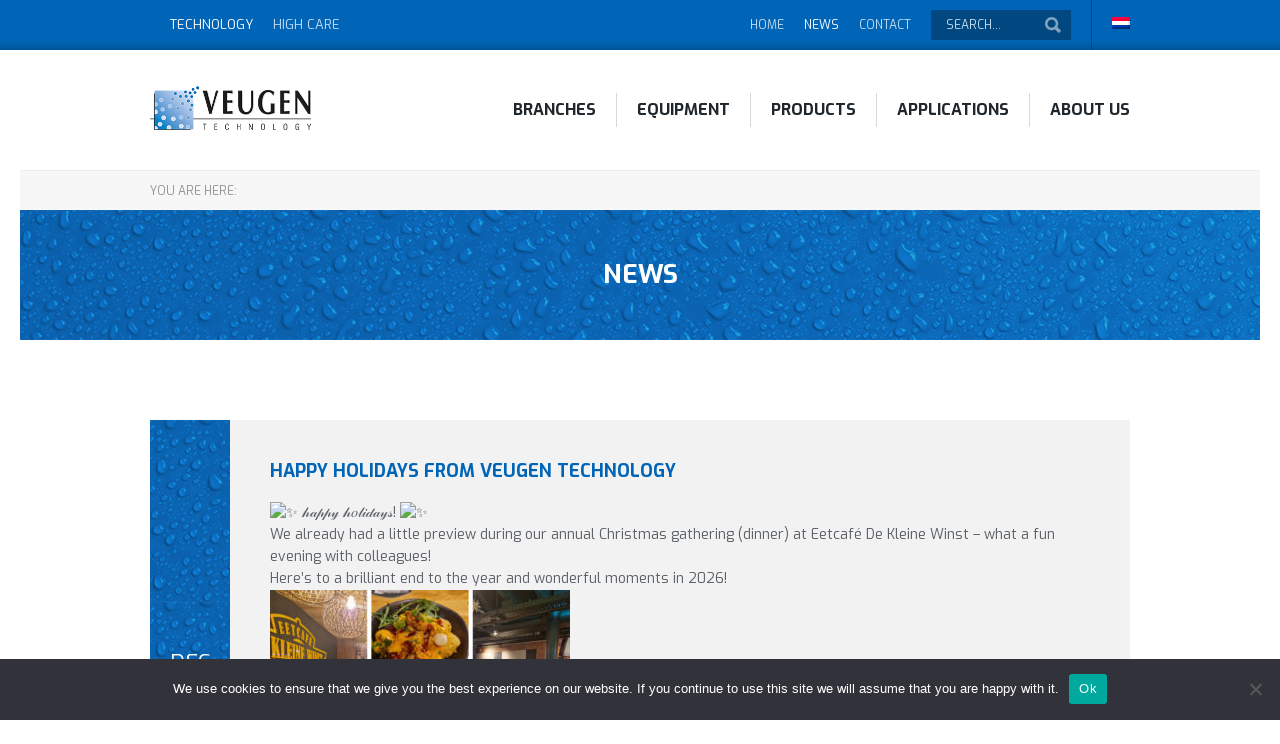

--- FILE ---
content_type: text/html; charset=UTF-8
request_url: https://www.veugentech.com/news/?lang=en
body_size: 173796
content:
<!DOCTYPE HTML>
<html>
<head>
	<meta charset="UTF-8" />
	
	<title>News &#8211;  Veugen Technology B.V.</title>
	<meta name="description" content="Specialist in bedrijfshygiëne en ruimtedesinfectie. Wij bieden oplossingen voor gewasbescherming, desinfectie, kiemremming en voedselveiligheid en zijn de enige leverancier van vernevelapparatuur die zelf druppelgrootte metingen kan verrichten." />
	<meta name="viewport" content="width=device-width,initial-scale=1.0,maximum-scale=1.0,user-scalable=no" />
	<meta name="facebook-domain-verification" content="8fo2rh99n3n17y45b7obgddj92lcbr" />

	<link rel="stylesheet" href="https://www.veugentech.com/wp-content/themes/fransveugen/style.css" />
	<link rel="stylesheet" href="https://www.veugentech.com/wp-content/themes/fransveugen/css/swipebox.min.css" rel="stylesheet" />
	<link rel="stylesheet" href="https://www.veugentech.com/wp-content/themes/fransveugen/js/fancybox/jquery.fancybox.css?v=2.1.5" media="screen" />
	<link rel="stylesheet" href="https://fonts.googleapis.com/css?family=Exo:300,400,500,600,700" />
	
	<script src="https://ajax.googleapis.com/ajax/libs/jquery/1.11.0/jquery.min.js"></script>
	<script src="https://www.veugentech.com/wp-content/themes/fransveugen/js/jquery.matchHeight.min.js"></script>
	<script src="https://www.veugentech.com/wp-content/themes/fransveugen/js/jquery.mixitup.min.js"></script>
	<script src="https://www.veugentech.com/wp-content/themes/fransveugen/js/jquery.carouFredSel.js"></script>
	<script src="https://www.veugentech.com/wp-content/themes/fransveugen/js/jquery.swipebox.min.js"></script>
	<script src="https://www.veugentech.com/wp-content/themes/fransveugen/js/fancybox/jquery.fancybox.pack.js?v=2.1.5"></script>
	<script src="https://www.veugentech.com/wp-content/themes/fransveugen/js/website.js"></script>
	
    <!-- Facebook Pixel Code -->
	<script>
		!function(f,b,e,v,n,t,s)
		{if(f.fbq)return;n=f.fbq=function(){n.callMethod?
		n.callMethod.apply(n,arguments):n.queue.push(arguments)};
		if(!f._fbq)f._fbq=n;n.push=n;n.loaded=!0;n.version='2.0';
		n.queue=[];t=b.createElement(e);t.async=!0;
		t.src=v;s=b.getElementsByTagName(e)[0];
		s.parentNode.insertBefore(t,s)}(window,document,'script',
		'https://connect.facebook.net/en_US/fbevents.js');
		fbq('init', '2521621497954910');
		fbq('track', 'PageView');
		</script>
		<noscript>
			<img height="1" width="1" src="https://www.facebook.com/tr?id=2521621497954910&ev=PageView&noscript=1"/>
		</noscript>
	<!-- End Facebook Pixel Code -->
	
	<meta name='robots' content='max-image-preview:large' />
<link rel="alternate" hreflang="nl-nl" href="https://www.veugentech.com/actueel/" />
<link rel="alternate" hreflang="en-us" href="https://www.veugentech.com/news/?lang=en" />
<link rel="alternate" hreflang="x-default" href="https://www.veugentech.com/actueel/" />
		<!-- This site uses the Google Analytics by ExactMetrics plugin v8.11.0 - Using Analytics tracking - https://www.exactmetrics.com/ -->
							<script src="//www.googletagmanager.com/gtag/js?id=G-33TZH58YZM"  data-cfasync="false" data-wpfc-render="false" type="text/javascript" async></script>
			<script data-cfasync="false" data-wpfc-render="false" type="text/javascript">
				var em_version = '8.11.0';
				var em_track_user = true;
				var em_no_track_reason = '';
								var ExactMetricsDefaultLocations = {"page_location":"https:\/\/www.veugentech.com\/news\/?lang=en%2F&lang=en"};
								if ( typeof ExactMetricsPrivacyGuardFilter === 'function' ) {
					var ExactMetricsLocations = (typeof ExactMetricsExcludeQuery === 'object') ? ExactMetricsPrivacyGuardFilter( ExactMetricsExcludeQuery ) : ExactMetricsPrivacyGuardFilter( ExactMetricsDefaultLocations );
				} else {
					var ExactMetricsLocations = (typeof ExactMetricsExcludeQuery === 'object') ? ExactMetricsExcludeQuery : ExactMetricsDefaultLocations;
				}

								var disableStrs = [
										'ga-disable-G-33TZH58YZM',
									];

				/* Function to detect opted out users */
				function __gtagTrackerIsOptedOut() {
					for (var index = 0; index < disableStrs.length; index++) {
						if (document.cookie.indexOf(disableStrs[index] + '=true') > -1) {
							return true;
						}
					}

					return false;
				}

				/* Disable tracking if the opt-out cookie exists. */
				if (__gtagTrackerIsOptedOut()) {
					for (var index = 0; index < disableStrs.length; index++) {
						window[disableStrs[index]] = true;
					}
				}

				/* Opt-out function */
				function __gtagTrackerOptout() {
					for (var index = 0; index < disableStrs.length; index++) {
						document.cookie = disableStrs[index] + '=true; expires=Thu, 31 Dec 2099 23:59:59 UTC; path=/';
						window[disableStrs[index]] = true;
					}
				}

				if ('undefined' === typeof gaOptout) {
					function gaOptout() {
						__gtagTrackerOptout();
					}
				}
								window.dataLayer = window.dataLayer || [];

				window.ExactMetricsDualTracker = {
					helpers: {},
					trackers: {},
				};
				if (em_track_user) {
					function __gtagDataLayer() {
						dataLayer.push(arguments);
					}

					function __gtagTracker(type, name, parameters) {
						if (!parameters) {
							parameters = {};
						}

						if (parameters.send_to) {
							__gtagDataLayer.apply(null, arguments);
							return;
						}

						if (type === 'event') {
														parameters.send_to = exactmetrics_frontend.v4_id;
							var hookName = name;
							if (typeof parameters['event_category'] !== 'undefined') {
								hookName = parameters['event_category'] + ':' + name;
							}

							if (typeof ExactMetricsDualTracker.trackers[hookName] !== 'undefined') {
								ExactMetricsDualTracker.trackers[hookName](parameters);
							} else {
								__gtagDataLayer('event', name, parameters);
							}
							
						} else {
							__gtagDataLayer.apply(null, arguments);
						}
					}

					__gtagTracker('js', new Date());
					__gtagTracker('set', {
						'developer_id.dNDMyYj': true,
											});
					if ( ExactMetricsLocations.page_location ) {
						__gtagTracker('set', ExactMetricsLocations);
					}
										__gtagTracker('config', 'G-33TZH58YZM', {"forceSSL":"true","anonymize_ip":"true"} );
										window.gtag = __gtagTracker;										(function () {
						/* https://developers.google.com/analytics/devguides/collection/analyticsjs/ */
						/* ga and __gaTracker compatibility shim. */
						var noopfn = function () {
							return null;
						};
						var newtracker = function () {
							return new Tracker();
						};
						var Tracker = function () {
							return null;
						};
						var p = Tracker.prototype;
						p.get = noopfn;
						p.set = noopfn;
						p.send = function () {
							var args = Array.prototype.slice.call(arguments);
							args.unshift('send');
							__gaTracker.apply(null, args);
						};
						var __gaTracker = function () {
							var len = arguments.length;
							if (len === 0) {
								return;
							}
							var f = arguments[len - 1];
							if (typeof f !== 'object' || f === null || typeof f.hitCallback !== 'function') {
								if ('send' === arguments[0]) {
									var hitConverted, hitObject = false, action;
									if ('event' === arguments[1]) {
										if ('undefined' !== typeof arguments[3]) {
											hitObject = {
												'eventAction': arguments[3],
												'eventCategory': arguments[2],
												'eventLabel': arguments[4],
												'value': arguments[5] ? arguments[5] : 1,
											}
										}
									}
									if ('pageview' === arguments[1]) {
										if ('undefined' !== typeof arguments[2]) {
											hitObject = {
												'eventAction': 'page_view',
												'page_path': arguments[2],
											}
										}
									}
									if (typeof arguments[2] === 'object') {
										hitObject = arguments[2];
									}
									if (typeof arguments[5] === 'object') {
										Object.assign(hitObject, arguments[5]);
									}
									if ('undefined' !== typeof arguments[1].hitType) {
										hitObject = arguments[1];
										if ('pageview' === hitObject.hitType) {
											hitObject.eventAction = 'page_view';
										}
									}
									if (hitObject) {
										action = 'timing' === arguments[1].hitType ? 'timing_complete' : hitObject.eventAction;
										hitConverted = mapArgs(hitObject);
										__gtagTracker('event', action, hitConverted);
									}
								}
								return;
							}

							function mapArgs(args) {
								var arg, hit = {};
								var gaMap = {
									'eventCategory': 'event_category',
									'eventAction': 'event_action',
									'eventLabel': 'event_label',
									'eventValue': 'event_value',
									'nonInteraction': 'non_interaction',
									'timingCategory': 'event_category',
									'timingVar': 'name',
									'timingValue': 'value',
									'timingLabel': 'event_label',
									'page': 'page_path',
									'location': 'page_location',
									'title': 'page_title',
									'referrer' : 'page_referrer',
								};
								for (arg in args) {
																		if (!(!args.hasOwnProperty(arg) || !gaMap.hasOwnProperty(arg))) {
										hit[gaMap[arg]] = args[arg];
									} else {
										hit[arg] = args[arg];
									}
								}
								return hit;
							}

							try {
								f.hitCallback();
							} catch (ex) {
							}
						};
						__gaTracker.create = newtracker;
						__gaTracker.getByName = newtracker;
						__gaTracker.getAll = function () {
							return [];
						};
						__gaTracker.remove = noopfn;
						__gaTracker.loaded = true;
						window['__gaTracker'] = __gaTracker;
					})();
									} else {
										console.log("");
					(function () {
						function __gtagTracker() {
							return null;
						}

						window['__gtagTracker'] = __gtagTracker;
						window['gtag'] = __gtagTracker;
					})();
									}
			</script>
							<!-- / Google Analytics by ExactMetrics -->
		<style id='wp-img-auto-sizes-contain-inline-css' type='text/css'>
img:is([sizes=auto i],[sizes^="auto," i]){contain-intrinsic-size:3000px 1500px}
/*# sourceURL=wp-img-auto-sizes-contain-inline-css */
</style>
<link rel='stylesheet' id='wp-block-library-css' href='https://www.veugentech.com/wp-includes/css/dist/block-library/style.min.css?ver=06b9e92d762451dbc3a95d17901b7aaf' type='text/css' media='all' />
<style id='global-styles-inline-css' type='text/css'>
:root{--wp--preset--aspect-ratio--square: 1;--wp--preset--aspect-ratio--4-3: 4/3;--wp--preset--aspect-ratio--3-4: 3/4;--wp--preset--aspect-ratio--3-2: 3/2;--wp--preset--aspect-ratio--2-3: 2/3;--wp--preset--aspect-ratio--16-9: 16/9;--wp--preset--aspect-ratio--9-16: 9/16;--wp--preset--color--black: #000000;--wp--preset--color--cyan-bluish-gray: #abb8c3;--wp--preset--color--white: #ffffff;--wp--preset--color--pale-pink: #f78da7;--wp--preset--color--vivid-red: #cf2e2e;--wp--preset--color--luminous-vivid-orange: #ff6900;--wp--preset--color--luminous-vivid-amber: #fcb900;--wp--preset--color--light-green-cyan: #7bdcb5;--wp--preset--color--vivid-green-cyan: #00d084;--wp--preset--color--pale-cyan-blue: #8ed1fc;--wp--preset--color--vivid-cyan-blue: #0693e3;--wp--preset--color--vivid-purple: #9b51e0;--wp--preset--gradient--vivid-cyan-blue-to-vivid-purple: linear-gradient(135deg,rgb(6,147,227) 0%,rgb(155,81,224) 100%);--wp--preset--gradient--light-green-cyan-to-vivid-green-cyan: linear-gradient(135deg,rgb(122,220,180) 0%,rgb(0,208,130) 100%);--wp--preset--gradient--luminous-vivid-amber-to-luminous-vivid-orange: linear-gradient(135deg,rgb(252,185,0) 0%,rgb(255,105,0) 100%);--wp--preset--gradient--luminous-vivid-orange-to-vivid-red: linear-gradient(135deg,rgb(255,105,0) 0%,rgb(207,46,46) 100%);--wp--preset--gradient--very-light-gray-to-cyan-bluish-gray: linear-gradient(135deg,rgb(238,238,238) 0%,rgb(169,184,195) 100%);--wp--preset--gradient--cool-to-warm-spectrum: linear-gradient(135deg,rgb(74,234,220) 0%,rgb(151,120,209) 20%,rgb(207,42,186) 40%,rgb(238,44,130) 60%,rgb(251,105,98) 80%,rgb(254,248,76) 100%);--wp--preset--gradient--blush-light-purple: linear-gradient(135deg,rgb(255,206,236) 0%,rgb(152,150,240) 100%);--wp--preset--gradient--blush-bordeaux: linear-gradient(135deg,rgb(254,205,165) 0%,rgb(254,45,45) 50%,rgb(107,0,62) 100%);--wp--preset--gradient--luminous-dusk: linear-gradient(135deg,rgb(255,203,112) 0%,rgb(199,81,192) 50%,rgb(65,88,208) 100%);--wp--preset--gradient--pale-ocean: linear-gradient(135deg,rgb(255,245,203) 0%,rgb(182,227,212) 50%,rgb(51,167,181) 100%);--wp--preset--gradient--electric-grass: linear-gradient(135deg,rgb(202,248,128) 0%,rgb(113,206,126) 100%);--wp--preset--gradient--midnight: linear-gradient(135deg,rgb(2,3,129) 0%,rgb(40,116,252) 100%);--wp--preset--font-size--small: 13px;--wp--preset--font-size--medium: 20px;--wp--preset--font-size--large: 36px;--wp--preset--font-size--x-large: 42px;--wp--preset--spacing--20: 0.44rem;--wp--preset--spacing--30: 0.67rem;--wp--preset--spacing--40: 1rem;--wp--preset--spacing--50: 1.5rem;--wp--preset--spacing--60: 2.25rem;--wp--preset--spacing--70: 3.38rem;--wp--preset--spacing--80: 5.06rem;--wp--preset--shadow--natural: 6px 6px 9px rgba(0, 0, 0, 0.2);--wp--preset--shadow--deep: 12px 12px 50px rgba(0, 0, 0, 0.4);--wp--preset--shadow--sharp: 6px 6px 0px rgba(0, 0, 0, 0.2);--wp--preset--shadow--outlined: 6px 6px 0px -3px rgb(255, 255, 255), 6px 6px rgb(0, 0, 0);--wp--preset--shadow--crisp: 6px 6px 0px rgb(0, 0, 0);}:where(.is-layout-flex){gap: 0.5em;}:where(.is-layout-grid){gap: 0.5em;}body .is-layout-flex{display: flex;}.is-layout-flex{flex-wrap: wrap;align-items: center;}.is-layout-flex > :is(*, div){margin: 0;}body .is-layout-grid{display: grid;}.is-layout-grid > :is(*, div){margin: 0;}:where(.wp-block-columns.is-layout-flex){gap: 2em;}:where(.wp-block-columns.is-layout-grid){gap: 2em;}:where(.wp-block-post-template.is-layout-flex){gap: 1.25em;}:where(.wp-block-post-template.is-layout-grid){gap: 1.25em;}.has-black-color{color: var(--wp--preset--color--black) !important;}.has-cyan-bluish-gray-color{color: var(--wp--preset--color--cyan-bluish-gray) !important;}.has-white-color{color: var(--wp--preset--color--white) !important;}.has-pale-pink-color{color: var(--wp--preset--color--pale-pink) !important;}.has-vivid-red-color{color: var(--wp--preset--color--vivid-red) !important;}.has-luminous-vivid-orange-color{color: var(--wp--preset--color--luminous-vivid-orange) !important;}.has-luminous-vivid-amber-color{color: var(--wp--preset--color--luminous-vivid-amber) !important;}.has-light-green-cyan-color{color: var(--wp--preset--color--light-green-cyan) !important;}.has-vivid-green-cyan-color{color: var(--wp--preset--color--vivid-green-cyan) !important;}.has-pale-cyan-blue-color{color: var(--wp--preset--color--pale-cyan-blue) !important;}.has-vivid-cyan-blue-color{color: var(--wp--preset--color--vivid-cyan-blue) !important;}.has-vivid-purple-color{color: var(--wp--preset--color--vivid-purple) !important;}.has-black-background-color{background-color: var(--wp--preset--color--black) !important;}.has-cyan-bluish-gray-background-color{background-color: var(--wp--preset--color--cyan-bluish-gray) !important;}.has-white-background-color{background-color: var(--wp--preset--color--white) !important;}.has-pale-pink-background-color{background-color: var(--wp--preset--color--pale-pink) !important;}.has-vivid-red-background-color{background-color: var(--wp--preset--color--vivid-red) !important;}.has-luminous-vivid-orange-background-color{background-color: var(--wp--preset--color--luminous-vivid-orange) !important;}.has-luminous-vivid-amber-background-color{background-color: var(--wp--preset--color--luminous-vivid-amber) !important;}.has-light-green-cyan-background-color{background-color: var(--wp--preset--color--light-green-cyan) !important;}.has-vivid-green-cyan-background-color{background-color: var(--wp--preset--color--vivid-green-cyan) !important;}.has-pale-cyan-blue-background-color{background-color: var(--wp--preset--color--pale-cyan-blue) !important;}.has-vivid-cyan-blue-background-color{background-color: var(--wp--preset--color--vivid-cyan-blue) !important;}.has-vivid-purple-background-color{background-color: var(--wp--preset--color--vivid-purple) !important;}.has-black-border-color{border-color: var(--wp--preset--color--black) !important;}.has-cyan-bluish-gray-border-color{border-color: var(--wp--preset--color--cyan-bluish-gray) !important;}.has-white-border-color{border-color: var(--wp--preset--color--white) !important;}.has-pale-pink-border-color{border-color: var(--wp--preset--color--pale-pink) !important;}.has-vivid-red-border-color{border-color: var(--wp--preset--color--vivid-red) !important;}.has-luminous-vivid-orange-border-color{border-color: var(--wp--preset--color--luminous-vivid-orange) !important;}.has-luminous-vivid-amber-border-color{border-color: var(--wp--preset--color--luminous-vivid-amber) !important;}.has-light-green-cyan-border-color{border-color: var(--wp--preset--color--light-green-cyan) !important;}.has-vivid-green-cyan-border-color{border-color: var(--wp--preset--color--vivid-green-cyan) !important;}.has-pale-cyan-blue-border-color{border-color: var(--wp--preset--color--pale-cyan-blue) !important;}.has-vivid-cyan-blue-border-color{border-color: var(--wp--preset--color--vivid-cyan-blue) !important;}.has-vivid-purple-border-color{border-color: var(--wp--preset--color--vivid-purple) !important;}.has-vivid-cyan-blue-to-vivid-purple-gradient-background{background: var(--wp--preset--gradient--vivid-cyan-blue-to-vivid-purple) !important;}.has-light-green-cyan-to-vivid-green-cyan-gradient-background{background: var(--wp--preset--gradient--light-green-cyan-to-vivid-green-cyan) !important;}.has-luminous-vivid-amber-to-luminous-vivid-orange-gradient-background{background: var(--wp--preset--gradient--luminous-vivid-amber-to-luminous-vivid-orange) !important;}.has-luminous-vivid-orange-to-vivid-red-gradient-background{background: var(--wp--preset--gradient--luminous-vivid-orange-to-vivid-red) !important;}.has-very-light-gray-to-cyan-bluish-gray-gradient-background{background: var(--wp--preset--gradient--very-light-gray-to-cyan-bluish-gray) !important;}.has-cool-to-warm-spectrum-gradient-background{background: var(--wp--preset--gradient--cool-to-warm-spectrum) !important;}.has-blush-light-purple-gradient-background{background: var(--wp--preset--gradient--blush-light-purple) !important;}.has-blush-bordeaux-gradient-background{background: var(--wp--preset--gradient--blush-bordeaux) !important;}.has-luminous-dusk-gradient-background{background: var(--wp--preset--gradient--luminous-dusk) !important;}.has-pale-ocean-gradient-background{background: var(--wp--preset--gradient--pale-ocean) !important;}.has-electric-grass-gradient-background{background: var(--wp--preset--gradient--electric-grass) !important;}.has-midnight-gradient-background{background: var(--wp--preset--gradient--midnight) !important;}.has-small-font-size{font-size: var(--wp--preset--font-size--small) !important;}.has-medium-font-size{font-size: var(--wp--preset--font-size--medium) !important;}.has-large-font-size{font-size: var(--wp--preset--font-size--large) !important;}.has-x-large-font-size{font-size: var(--wp--preset--font-size--x-large) !important;}
/*# sourceURL=global-styles-inline-css */
</style>

<style id='classic-theme-styles-inline-css' type='text/css'>
/*! This file is auto-generated */
.wp-block-button__link{color:#fff;background-color:#32373c;border-radius:9999px;box-shadow:none;text-decoration:none;padding:calc(.667em + 2px) calc(1.333em + 2px);font-size:1.125em}.wp-block-file__button{background:#32373c;color:#fff;text-decoration:none}
/*# sourceURL=/wp-includes/css/classic-themes.min.css */
</style>
<link rel='stylesheet' id='contact-form-7-css' href='https://www.veugentech.com/wp-content/plugins/contact-form-7/includes/css/styles.css?ver=6.1.4' type='text/css' media='all' />
<link rel='stylesheet' id='cookie-notice-front-css' href='https://www.veugentech.com/wp-content/plugins/cookie-notice/css/front.min.css?ver=2.5.11' type='text/css' media='all' />
<link rel='stylesheet' id='wp-live-chat-support-css' href='https://www.veugentech.com/wp-content/plugins/wp-live-chat-support/public/css/wplc-plugin-public.css?ver=10.0.16' type='text/css' media='all' />
<link rel='stylesheet' id='wpml-legacy-horizontal-list-0-css' href='https://www.veugentech.com/wp-content/plugins/sitepress-multilingual-cms/templates/language-switchers/legacy-list-horizontal/style.min.css?ver=1' type='text/css' media='all' />
<style id='wpml-legacy-horizontal-list-0-inline-css' type='text/css'>
.wpml-ls-statics-shortcode_actions{background-color:#ffffff;}.wpml-ls-statics-shortcode_actions, .wpml-ls-statics-shortcode_actions .wpml-ls-sub-menu, .wpml-ls-statics-shortcode_actions a {border-color:#cdcdcd;}.wpml-ls-statics-shortcode_actions a, .wpml-ls-statics-shortcode_actions .wpml-ls-sub-menu a, .wpml-ls-statics-shortcode_actions .wpml-ls-sub-menu a:link, .wpml-ls-statics-shortcode_actions li:not(.wpml-ls-current-language) .wpml-ls-link, .wpml-ls-statics-shortcode_actions li:not(.wpml-ls-current-language) .wpml-ls-link:link {color:#444444;background-color:#ffffff;}.wpml-ls-statics-shortcode_actions .wpml-ls-sub-menu a:hover,.wpml-ls-statics-shortcode_actions .wpml-ls-sub-menu a:focus, .wpml-ls-statics-shortcode_actions .wpml-ls-sub-menu a:link:hover, .wpml-ls-statics-shortcode_actions .wpml-ls-sub-menu a:link:focus {color:#000000;background-color:#eeeeee;}.wpml-ls-statics-shortcode_actions .wpml-ls-current-language > a {color:#444444;background-color:#ffffff;}.wpml-ls-statics-shortcode_actions .wpml-ls-current-language:hover>a, .wpml-ls-statics-shortcode_actions .wpml-ls-current-language>a:focus {color:#000000;background-color:#eeeeee;}
/*# sourceURL=wpml-legacy-horizontal-list-0-inline-css */
</style>
<link rel='stylesheet' id='wpml-menu-item-0-css' href='https://www.veugentech.com/wp-content/plugins/sitepress-multilingual-cms/templates/language-switchers/menu-item/style.min.css?ver=1' type='text/css' media='all' />
<script type="text/javascript" src="https://www.veugentech.com/wp-content/plugins/google-analytics-dashboard-for-wp/assets/js/frontend-gtag.min.js?ver=8.11.0" id="exactmetrics-frontend-script-js" async="async" data-wp-strategy="async"></script>
<script data-cfasync="false" data-wpfc-render="false" type="text/javascript" id='exactmetrics-frontend-script-js-extra'>/* <![CDATA[ */
var exactmetrics_frontend = {"js_events_tracking":"true","download_extensions":"zip,mp3,mpeg,pdf,docx,pptx,xlsx,rar","inbound_paths":"[{\"path\":\"\\\/go\\\/\",\"label\":\"affiliate\"},{\"path\":\"\\\/recommend\\\/\",\"label\":\"affiliate\"}]","home_url":"https:\/\/www.veugentech.com\/?lang=en","hash_tracking":"false","v4_id":"G-33TZH58YZM"};/* ]]> */
</script>
<script type="text/javascript" id="cookie-notice-front-js-before">
/* <![CDATA[ */
var cnArgs = {"ajaxUrl":"https:\/\/www.veugentech.com\/wp-admin\/admin-ajax.php","nonce":"1707e2baf6","hideEffect":"fade","position":"bottom","onScroll":false,"onScrollOffset":100,"onClick":false,"cookieName":"cookie_notice_accepted","cookieTime":2592000,"cookieTimeRejected":2592000,"globalCookie":false,"redirection":false,"cache":false,"revokeCookies":false,"revokeCookiesOpt":"automatic"};

//# sourceURL=cookie-notice-front-js-before
/* ]]> */
</script>
<script type="text/javascript" src="https://www.veugentech.com/wp-content/plugins/cookie-notice/js/front.min.js?ver=2.5.11" id="cookie-notice-front-js"></script>
<script type="text/javascript" id="wpml-browser-redirect-js-extra">
/* <![CDATA[ */
var wpml_browser_redirect_params = {"pageLanguage":"en","languageUrls":{"nl_nl":"https://www.veugentech.com/actueel/","nl":"https://www.veugentech.com/actueel/","en_us":"https://www.veugentech.com/news/?lang=en","en":"https://www.veugentech.com/news/?lang=en","us":"https://www.veugentech.com/news/?lang=en"},"cookie":{"name":"_icl_visitor_lang_js","domain":"www.veugentech.com","path":"/","expiration":24}};
//# sourceURL=wpml-browser-redirect-js-extra
/* ]]> */
</script>
<script type="text/javascript" src="https://www.veugentech.com/wp-content/plugins/sitepress-multilingual-cms/dist/js/browser-redirect/app.js?ver=486900" id="wpml-browser-redirect-js"></script>
<link rel="https://api.w.org/" href="https://www.veugentech.com/wp-json/" /><meta name="generator" content="WPML ver:4.8.6 stt:39,1,4,3;" />
<script type="text/javascript">
(function(url){
	if(/(?:Chrome\/26\.0\.1410\.63 Safari\/537\.31|WordfenceTestMonBot)/.test(navigator.userAgent)){ return; }
	var addEvent = function(evt, handler) {
		if (window.addEventListener) {
			document.addEventListener(evt, handler, false);
		} else if (window.attachEvent) {
			document.attachEvent('on' + evt, handler);
		}
	};
	var removeEvent = function(evt, handler) {
		if (window.removeEventListener) {
			document.removeEventListener(evt, handler, false);
		} else if (window.detachEvent) {
			document.detachEvent('on' + evt, handler);
		}
	};
	var evts = 'contextmenu dblclick drag dragend dragenter dragleave dragover dragstart drop keydown keypress keyup mousedown mousemove mouseout mouseover mouseup mousewheel scroll'.split(' ');
	var logHuman = function() {
		if (window.wfLogHumanRan) { return; }
		window.wfLogHumanRan = true;
		var wfscr = document.createElement('script');
		wfscr.type = 'text/javascript';
		wfscr.async = true;
		wfscr.src = url + '&r=' + Math.random();
		(document.getElementsByTagName('head')[0]||document.getElementsByTagName('body')[0]).appendChild(wfscr);
		for (var i = 0; i < evts.length; i++) {
			removeEvent(evts[i], logHuman);
		}
	};
	for (var i = 0; i < evts.length; i++) {
		addEvent(evts[i], logHuman);
	}
})('//www.veugentech.com/?wordfence_lh=1&hid=5F4843AE569A2252B279957AAA65BAE6&lang=en');
</script><!-- Google Tag Manager -->
<script>(function(w,d,s,l,i){w[l]=w[l]||[];w[l].push({'gtm.start':
new Date().getTime(),event:'gtm.js'});var f=d.getElementsByTagName(s)[0],
j=d.createElement(s),dl=l!='dataLayer'?'&l='+l:'';j.async=true;j.src=
'https://www.googletagmanager.com/gtm.js?id='+i+dl;f.parentNode.insertBefore(j,f);
})(window,document,'script','dataLayer','GTM-T9QLKM4');</script>
<!-- End Google Tag Manager -->
		<style type="text/css" id="wp-custom-css">
			
#toepassingen td {
    padding: 8px;
    border: solid 1px #595f64;
}

@media screen and (max-width: 768px) {
	#toepassingen {
    display:none;
}
	
}

table#tabel-specificaties { border-collapse: separate !important; border-spacing:10px;}td { vertical-align:middle; }

#over-ons .cell {
  width: 50%;
  padding: 3.6%;
  text-align: center;
  font-weight:bold;
}

.interesselijst-tekst {border: solid 2px #f2f2f3; z-index: -10; padding: 20px 20px 0px 20px; margin-bottom:40px;}
.interesselijst-formulier {width:60%; margin: 0px auto;}		</style>
		</head>

<body>
    <!--
    <div id="vakantiemelding" class="fluid">
        <div class="container">
            1 & 2 januari zijn wij gesloten. Wij wensen jullie een gelukkig nieuwjaar!
        </div>
    </div>
    -->
	
	<div id="top" class="fluid">
		<div class="container">
			<ul id="switch">
				<li class="active"><a href="#">Technology</a></li>
									<li><a href="http://www.veugenhighcare.nl" target="_blank">High Care</a></li>
							</ul>
			<ul id="lang">
				<li><a href="https://www.veugentech.com/actueel/" class="language-switcher"><img src="https://www.veugentech.com/wp-content/plugins/sitepress-multilingual-cms/res/flags/nl.png" height="12" alt="nl" width="18" /></a></li>			</ul>
			
<form method="get" id="searchform" action="https://www.veugentech.com/?lang=en/">
	<input type="text" value="Search..." onclick="value=''" name="s" id="s" />
<input type='hidden' name='lang' value='en' /></form>			<ul id="nav">
				<li id="menu-item-176" class="menu-item menu-item-type-post_type menu-item-object-page menu-item-home menu-item-176"><a href="https://www.veugentech.com/?lang=en">Home</a></li>
<li id="menu-item-189" class="menu-item menu-item-type-post_type menu-item-object-page current-menu-item page_item page-item-186 current_page_item current_page_parent menu-item-189"><a href="https://www.veugentech.com/news/?lang=en" aria-current="page">News</a></li>
<li id="menu-item-197" class="menu-item menu-item-type-post_type menu-item-object-page menu-item-197"><a href="https://www.veugentech.com/contact/?lang=en">Contact</a></li>
			</ul>
		</div>
	</div>
	<div id="header" class="fluid">
		<div class="container">
			<a href="https://www.veugentech.com/?lang=en"><img src="https://www.veugentech.com/wp-content/themes/fransveugen/img/logo@2x.png" alt="Frans Veugen Bedrijfshygiëne B.V." width="161" height="44" /></a>
			<ul class="nav-list">
				<li id="menu-item-858" class="menu-item menu-item-type-post_type menu-item-object-page menu-item-has-children menu-item-858"><a href="https://www.veugentech.com/sectoren/?lang=en">Branches</a>
<ul class="sub-menu">
	<li id="menu-item-12863" class="menu-item menu-item-type-post_type menu-item-object-page menu-item-12863"><a href="https://www.veugentech.com/sectoren/poultry/?lang=en">Poultry</a></li>
	<li id="menu-item-213" class="menu-item menu-item-type-post_type menu-item-object-page menu-item-213"><a href="https://www.veugentech.com/sectoren/horticulture/?lang=en">Horticulture</a></li>
	<li id="menu-item-212" class="menu-item menu-item-type-post_type menu-item-object-page menu-item-212"><a href="https://www.veugentech.com/sectoren/transport/?lang=en">Transport</a></li>
	<li id="menu-item-234" class="menu-item menu-item-type-post_type menu-item-object-page menu-item-234"><a href="https://www.veugentech.com/sectoren/dairy-farming/?lang=en">Dairy farming</a></li>
	<li id="menu-item-233" class="menu-item menu-item-type-post_type menu-item-object-page menu-item-233"><a href="https://www.veugentech.com/sectoren/food-processing-industry/?lang=en">Food processing industry</a></li>
	<li id="menu-item-232" class="menu-item menu-item-type-post_type menu-item-object-page menu-item-232"><a href="https://www.veugentech.com/sectoren/potato-storage/?lang=en">Potato storage</a></li>
	<li id="menu-item-231" class="menu-item menu-item-type-post_type menu-item-object-page menu-item-231"><a href="https://www.veugentech.com/sectoren/livestock/?lang=en">Livestock</a></li>
	<li id="menu-item-230" class="menu-item menu-item-type-post_type menu-item-object-page menu-item-230"><a href="https://www.veugentech.com/sectoren/healthcare/?lang=en">Healthcare</a></li>
	<li id="menu-item-1506" class="menu-item menu-item-type-post_type menu-item-object-page menu-item-1506"><a href="https://www.veugentech.com/sectoren/hospitality/?lang=en">Hospitality</a></li>
</ul>
</li>
<li id="menu-item-177" class="menu-item menu-item-type-custom menu-item-object-custom menu-item-has-children menu-item-177"><a href="https://www.veugentech.com/apparaten/?lang=en">Equipment</a>
<ul class="sub-menu">
	<li id="menu-item-2501" class="menu-item menu-item-type-taxonomy menu-item-object-merk menu-item-2501"><a href="https://www.veugentech.com/merk/halofog-en/?lang=en">Halofog</a></li>
	<li id="menu-item-2498" class="menu-item menu-item-type-taxonomy menu-item-object-merk menu-item-2498"><a href="https://www.veugentech.com/merk/powerfog-en/?lang=en">Powerfog</a></li>
	<li id="menu-item-709" class="menu-item menu-item-type-taxonomy menu-item-object-merk menu-item-709"><a href="https://www.veugentech.com/merk/pulsfog-en/?lang=en">Pulsfog</a></li>
	<li id="menu-item-2506" class="menu-item menu-item-type-taxonomy menu-item-object-merk menu-item-2506"><a href="https://www.veugentech.com/merk/synofog-en/?lang=en">Synofog</a></li>
	<li id="menu-item-2504" class="menu-item menu-item-type-taxonomy menu-item-object-merk menu-item-2504"><a href="https://www.veugentech.com/merk/turbofog-en/?lang=en">Turbofog</a></li>
	<li id="menu-item-5501" class="menu-item menu-item-type-taxonomy menu-item-object-merk menu-item-5501"><a href="https://www.veugentech.com/merk/truck-disinfection/?lang=en">Truck disinfection</a></li>
	<li id="menu-item-2505" class="menu-item menu-item-type-taxonomy menu-item-object-merk menu-item-2505"><a href="https://www.veugentech.com/merk/ultrafog-en/?lang=en">Ultrafog</a></li>
	<li id="menu-item-2502" class="menu-item menu-item-type-taxonomy menu-item-object-merk menu-item-2502"><a href="https://www.veugentech.com/merk/heawat-en/?lang=en">HEAWAT</a></li>
	<li id="menu-item-2503" class="menu-item menu-item-type-taxonomy menu-item-object-merk menu-item-2503"><a href="https://www.veugentech.com/merk/sprayers-en/?lang=en">Sprayers</a></li>
</ul>
</li>
<li id="menu-item-178" class="menu-item menu-item-type-custom menu-item-object-custom menu-item-has-children menu-item-178"><a href="https://www.veugentech.com/producten/?lang=en">Products</a>
<ul class="sub-menu">
	<li id="menu-item-2507" class="menu-item menu-item-type-taxonomy menu-item-object-merk menu-item-2507"><a href="https://www.veugentech.com/merk/cleanbest-en/?lang=en">Cleanbest (cleaning)</a></li>
	<li id="menu-item-2508" class="menu-item menu-item-type-taxonomy menu-item-object-merk menu-item-2508"><a href="https://www.veugentech.com/merk/desbest-en/?lang=en">Desbest (disinfection)</a></li>
	<li id="menu-item-2509" class="menu-item menu-item-type-taxonomy menu-item-object-merk menu-item-2509"><a href="https://www.veugentech.com/merk/drager-en/?lang=en">Dräger</a></li>
	<li id="menu-item-2511" class="menu-item menu-item-type-taxonomy menu-item-object-merk menu-item-2511"><a href="https://www.veugentech.com/merk/starpaper-en/?lang=en">Starpaper – Chick paper</a></li>
	<li id="menu-item-3815" class="menu-item menu-item-type-post_type menu-item-object-page menu-item-3815"><a href="https://www.veugentech.com/hygiene-sluices/?lang=en">Hygiene sluices</a></li>
</ul>
</li>
<li id="menu-item-862" class="menu-item menu-item-type-post_type menu-item-object-page menu-item-has-children menu-item-862"><a href="https://www.veugentech.com/toepassingen/?lang=en">Applications</a>
<ul class="sub-menu">
	<li id="menu-item-180" class="menu-item menu-item-type-taxonomy menu-item-object-toepassing menu-item-180"><a href="https://www.veugentech.com/toepassing/disinfection/?lang=en">Disinfection</a></li>
	<li id="menu-item-235" class="menu-item menu-item-type-taxonomy menu-item-object-toepassing menu-item-235"><a href="https://www.veugentech.com/toepassing/cleaning/?lang=en">Cleaning</a></li>
	<li id="menu-item-181" class="menu-item menu-item-type-taxonomy menu-item-object-toepassing menu-item-181"><a href="https://www.veugentech.com/toepassing/crop-protection/?lang=en">Crop protection</a></li>
	<li id="menu-item-12869" class="menu-item menu-item-type-post_type menu-item-object-page menu-item-12869"><a href="https://www.veugentech.com/toepassingen/sprout-inhibition/?lang=en">Sprout inhibition</a></li>
	<li id="menu-item-237" class="menu-item menu-item-type-taxonomy menu-item-object-toepassing menu-item-237"><a href="https://www.veugentech.com/toepassing/pest-control/?lang=en">Pest control</a></li>
	<li id="menu-item-236" class="menu-item menu-item-type-taxonomy menu-item-object-toepassing menu-item-236"><a href="https://www.veugentech.com/toepassing/odor-neutralization/?lang=en">Odor neutralization</a></li>
	<li id="menu-item-238" class="menu-item menu-item-type-taxonomy menu-item-object-toepassing menu-item-238"><a href="https://www.veugentech.com/toepassing/vaccination/?lang=en">Vaccination</a></li>
	<li id="menu-item-2512" class="menu-item menu-item-type-taxonomy menu-item-object-toepassing menu-item-2512"><a href="https://www.veugentech.com/toepassing/personal-protection/?lang=en">Personal protection</a></li>
	<li id="menu-item-1743" class="menu-item menu-item-type-post_type menu-item-object-page menu-item-1743"><a href="https://www.veugentech.com/toepassingen/frost-protection/?lang=en">Frost protection</a></li>
</ul>
</li>
<li id="menu-item-3926" class="menu-item menu-item-type-post_type menu-item-object-page menu-item-has-children menu-item-3926"><a href="https://www.veugentech.com/about-us/?lang=en">About Us</a>
<ul class="sub-menu">
	<li id="menu-item-3925" class="menu-item menu-item-type-post_type menu-item-object-page menu-item-3925"><a href="https://www.veugentech.com/about-us/our-team/?lang=en">Our Team</a></li>
	<li id="menu-item-781" class="menu-item menu-item-type-post_type menu-item-object-page menu-item-781"><a href="https://www.veugentech.com/service/?lang=en">Service &#038; Repair</a></li>
</ul>
</li>
			</ul>
			<div class="lang-list-mobile">
				<a href="https://www.veugentech.com/actueel/"><img src="https://www.veugentech.com/wp-content/plugins/sitepress-multilingual-cms/res/flags/nl.png" height="12" alt="nl" width="18" /></a><a href="https://www.veugentech.com/?lang=fr"><img src="https://www.veugentech.com/wp-content/plugins/sitepress-multilingual-cms/res/flags/fr.png" height="12" alt="fr" width="18" /></a><a href="https://www.veugentech.com/?lang=de"><img src="https://www.veugentech.com/wp-content/plugins/sitepress-multilingual-cms/res/flags/de.png" height="12" alt="de" width="18" /></a>			</div>
			<div class="searchButton" id="search">
			</div>
			<ul class="nav-list-mobile">
				<li id="menu-item-818" class="highlight menu-item menu-item-type-post_type menu-item-object-page menu-item-has-children menu-item-818"><a href="https://www.veugentech.com/sectoren/?lang=en">Branches</a>
<ul class="sub-menu">
	<li id="menu-item-12864" class="menu-item menu-item-type-post_type menu-item-object-page menu-item-12864"><a href="https://www.veugentech.com/sectoren/poultry/?lang=en">Poultry</a></li>
	<li id="menu-item-820" class="menu-item menu-item-type-post_type menu-item-object-page menu-item-820"><a href="https://www.veugentech.com/sectoren/horticulture/?lang=en">Horticulture</a></li>
	<li id="menu-item-821" class="menu-item menu-item-type-post_type menu-item-object-page menu-item-821"><a href="https://www.veugentech.com/sectoren/transport/?lang=en">Transport</a></li>
	<li id="menu-item-822" class="menu-item menu-item-type-post_type menu-item-object-page menu-item-822"><a href="https://www.veugentech.com/sectoren/dairy-farming/?lang=en">Dairy farming</a></li>
	<li id="menu-item-823" class="menu-item menu-item-type-post_type menu-item-object-page menu-item-823"><a href="https://www.veugentech.com/sectoren/food-processing-industry/?lang=en">Food processing industry</a></li>
	<li id="menu-item-824" class="menu-item menu-item-type-post_type menu-item-object-page menu-item-824"><a href="https://www.veugentech.com/sectoren/potato-storage/?lang=en">Potato storage</a></li>
	<li id="menu-item-825" class="menu-item menu-item-type-post_type menu-item-object-page menu-item-825"><a href="https://www.veugentech.com/sectoren/livestock/?lang=en">Livestock</a></li>
	<li id="menu-item-826" class="menu-item menu-item-type-post_type menu-item-object-page menu-item-826"><a href="https://www.veugentech.com/sectoren/healthcare/?lang=en">Healthcare</a></li>
	<li id="menu-item-827" class="menu-item menu-item-type-post_type menu-item-object-page menu-item-827"><a href="https://www.veugentech.com/sectoren/hospitality/?lang=en">Hospitality</a></li>
</ul>
</li>
<li id="menu-item-828" class="highlight menu-item menu-item-type-custom menu-item-object-custom menu-item-has-children menu-item-828"><a href="https://www.veugentech.com/apparaten/?lang=en">Equipment</a>
<ul class="sub-menu">
	<li id="menu-item-2530" class="menu-item menu-item-type-taxonomy menu-item-object-merk menu-item-2530"><a href="https://www.veugentech.com/merk/halofog-en/?lang=en">Halofog</a></li>
	<li id="menu-item-2532" class="menu-item menu-item-type-taxonomy menu-item-object-merk menu-item-2532"><a href="https://www.veugentech.com/merk/powerfog-en/?lang=en">Powerfog</a></li>
	<li id="menu-item-840" class="menu-item menu-item-type-taxonomy menu-item-object-merk menu-item-840"><a href="https://www.veugentech.com/merk/pulsfog-en/?lang=en">Pulsfog</a></li>
	<li id="menu-item-2534" class="menu-item menu-item-type-taxonomy menu-item-object-merk menu-item-2534"><a href="https://www.veugentech.com/merk/synofog-en/?lang=en">Synofog</a></li>
	<li id="menu-item-2535" class="menu-item menu-item-type-taxonomy menu-item-object-merk menu-item-2535"><a href="https://www.veugentech.com/merk/turbofog-en/?lang=en">Turbofog</a></li>
	<li id="menu-item-5500" class="menu-item menu-item-type-taxonomy menu-item-object-merk menu-item-5500"><a href="https://www.veugentech.com/merk/truck-disinfection/?lang=en">Truck disinfection</a></li>
	<li id="menu-item-2536" class="menu-item menu-item-type-taxonomy menu-item-object-merk menu-item-2536"><a href="https://www.veugentech.com/merk/ultrafog-en/?lang=en">Ultrafog</a></li>
	<li id="menu-item-2531" class="menu-item menu-item-type-taxonomy menu-item-object-merk menu-item-2531"><a href="https://www.veugentech.com/merk/heawat-en/?lang=en">HEAWAT</a></li>
	<li id="menu-item-2533" class="menu-item menu-item-type-taxonomy menu-item-object-merk menu-item-2533"><a href="https://www.veugentech.com/merk/sprayers-en/?lang=en">Sprayers</a></li>
</ul>
</li>
<li id="menu-item-829" class="highlight menu-item menu-item-type-custom menu-item-object-custom menu-item-has-children menu-item-829"><a href="https://www.veugentech.com/producten/?lang=en">Products</a>
<ul class="sub-menu">
	<li id="menu-item-2538" class="menu-item menu-item-type-taxonomy menu-item-object-merk menu-item-2538"><a href="https://www.veugentech.com/merk/cleanbest-en/?lang=en">Cleanbest (cleaning)</a></li>
	<li id="menu-item-2539" class="menu-item menu-item-type-taxonomy menu-item-object-merk menu-item-2539"><a href="https://www.veugentech.com/merk/desbest-en/?lang=en">Desbest (disinfection)</a></li>
	<li id="menu-item-2540" class="menu-item menu-item-type-taxonomy menu-item-object-merk menu-item-2540"><a href="https://www.veugentech.com/merk/drager-en/?lang=en">Dräger</a></li>
	<li id="menu-item-2542" class="menu-item menu-item-type-taxonomy menu-item-object-merk menu-item-2542"><a href="https://www.veugentech.com/merk/starpaper-en/?lang=en">Starpaper – Chick paper</a></li>
	<li id="menu-item-3814" class="menu-item menu-item-type-post_type menu-item-object-page menu-item-3814"><a href="https://www.veugentech.com/hygiene-sluices/?lang=en">Hygiene sluices</a></li>
</ul>
</li>
<li id="menu-item-2492" class="menu-item menu-item-type-post_type menu-item-object-page menu-item-has-children menu-item-2492"><a href="https://www.veugentech.com/toepassingen/?lang=en">Applications</a>
<ul class="sub-menu">
	<li id="menu-item-2545" class="menu-item menu-item-type-taxonomy menu-item-object-toepassing menu-item-2545"><a href="https://www.veugentech.com/toepassing/disinfection/?lang=en">Disinfection</a></li>
	<li id="menu-item-2543" class="menu-item menu-item-type-taxonomy menu-item-object-toepassing menu-item-2543"><a href="https://www.veugentech.com/toepassing/cleaning/?lang=en">Cleaning</a></li>
	<li id="menu-item-2544" class="menu-item menu-item-type-taxonomy menu-item-object-toepassing menu-item-2544"><a href="https://www.veugentech.com/toepassing/crop-protection/?lang=en">Crop protection</a></li>
	<li id="menu-item-12870" class="menu-item menu-item-type-post_type menu-item-object-page menu-item-12870"><a href="https://www.veugentech.com/toepassingen/sprout-inhibition/?lang=en">Sprout inhibition</a></li>
	<li id="menu-item-2549" class="menu-item menu-item-type-taxonomy menu-item-object-toepassing menu-item-2549"><a href="https://www.veugentech.com/toepassing/pest-control/?lang=en">Pest control</a></li>
	<li id="menu-item-2550" class="menu-item menu-item-type-taxonomy menu-item-object-toepassing menu-item-2550"><a href="https://www.veugentech.com/toepassing/vaccination/?lang=en">Vaccination</a></li>
	<li id="menu-item-2548" class="menu-item menu-item-type-taxonomy menu-item-object-toepassing menu-item-2548"><a href="https://www.veugentech.com/toepassing/personal-protection/?lang=en">Personal protection</a></li>
	<li id="menu-item-2546" class="menu-item menu-item-type-taxonomy menu-item-object-toepassing menu-item-2546"><a href="https://www.veugentech.com/toepassing/frost-protection/?lang=en">Frost protection</a></li>
</ul>
</li>
<li id="menu-item-182" class="menu-item menu-item-type-post_type menu-item-object-page menu-item-home menu-item-182"><a href="https://www.veugentech.com/?lang=en">Home</a></li>
<li id="menu-item-816" class="menu-item menu-item-type-post_type menu-item-object-page current-menu-item page_item page-item-186 current_page_item current_page_parent menu-item-816"><a href="https://www.veugentech.com/news/?lang=en" aria-current="page">News</a></li>
<li id="menu-item-817" class="menu-item menu-item-type-post_type menu-item-object-page menu-item-has-children menu-item-817"><a href="https://www.veugentech.com/contact/?lang=en">Contact</a>
<ul class="sub-menu">
	<li id="menu-item-3929" class="menu-item menu-item-type-post_type menu-item-object-page menu-item-3929"><a href="https://www.veugentech.com/service/?lang=en">Service &#038; Repair</a></li>
</ul>
</li>
<li id="menu-item-wpml-ls-17-nl" class="menu-item-language menu-item wpml-ls-slot-17 wpml-ls-item wpml-ls-item-nl wpml-ls-menu-item wpml-ls-first-item wpml-ls-last-item menu-item-type-wpml_ls_menu_item menu-item-object-wpml_ls_menu_item menu-item-wpml-ls-17-nl"><a href="https://www.veugentech.com/actueel/" title="Switch to Nederlands" aria-label="Switch to Nederlands" role="menuitem"><span class="wpml-ls-native" lang="nl">Nederlands</span></a></li>
			</ul>
			<div class="button-nav"></div>
		</div>
	</div>
			<div id="breadcrumbs" class="fluid">
			<div class="wrapper">
				<div class="container">
					You are here: 				</div>
			</div>
		</div>
	<div class="searchMobile" id="searchmobile">
    <form method="get" class="searchbarMobile" id="searchform" action="https://www.veugentech.com/?lang=en/">
        <input type="text" class="inputMobile" value="Search..." onclick="value=''" name="s" id="s" />
    </form>
</div>
	<div id="banner" class="fluid">
		<div class="wrapper">
			<div class="container">
				<h1>News</h1>
			</div>
		</div>
	</div>

	<div id="content" class="fluid">
		<div class="container">
			<div id="full">
				<div id="news">

										
						<div class="article">
							<div class="date">
								<span>Dec</span><br />
								2025							</div>
							<div class="text">
								<h2>Happy Holidays from Veugen Technology</h2>
								<div class="xdj266r x14z9mp xat24cr x1lziwak x1vvkbs x126k92a">
<div dir="auto"><span class="html-span xexx8yu xyri2b x18d9i69 x1c1uobl x1hl2dhg x16tdsg8 x1vvkbs x3nfvp2 x1j61x8r x1fcty0u xdj266r xat24cr xm2jcoa x1mpyi22 xxymvpz xlup9mm x1kky2od"><img decoding="async" class="xz74otr x15mokao x1ga7v0g x16uus16 xbiv7yw" src="https://static.xx.fbcdn.net/images/emoji.php/v9/tf4/1/16/2728.png" alt="✨" width="16" height="16" /></span> 𝒽𝒶𝓅𝓅𝓎 𝒽𝑜𝓁𝒾𝒹𝒶𝓎𝓈! <span class="html-span xexx8yu xyri2b x18d9i69 x1c1uobl x1hl2dhg x16tdsg8 x1vvkbs x3nfvp2 x1j61x8r x1fcty0u xdj266r xat24cr xm2jcoa x1mpyi22 xxymvpz xlup9mm x1kky2od"><img decoding="async" class="xz74otr x15mokao x1ga7v0g x16uus16 xbiv7yw" src="https://static.xx.fbcdn.net/images/emoji.php/v9/tf4/1/16/2728.png" alt="✨" width="16" height="16" /></span></div>
<div dir="auto">We already had a little preview during our annual Christmas gathering (dinner) at Eetcafé De Kleine Winst – what a fun evening with colleagues!<br />
Here&#8217;s to a brilliant end to the year and wonderful moments in 2026!</div>
</div>
<div dir="auto"><a href="https://www.veugentech.com/wp-content/uploads/2025/12/2025_Kerst-scaled.jpg"><img fetchpriority="high" decoding="async" class="alignleft size-medium wp-image-16643" src="https://www.veugentech.com/wp-content/uploads/2025/12/2025_Kerst-300x300.jpg" alt="" width="300" height="300" srcset="https://www.veugentech.com/wp-content/uploads/2025/12/2025_Kerst-300x300.jpg 300w, https://www.veugentech.com/wp-content/uploads/2025/12/2025_Kerst-1024x1024.jpg 1024w, https://www.veugentech.com/wp-content/uploads/2025/12/2025_Kerst-150x150.jpg 150w, https://www.veugentech.com/wp-content/uploads/2025/12/2025_Kerst-768x768.jpg 768w, https://www.veugentech.com/wp-content/uploads/2025/12/2025_Kerst-1536x1536.jpg 1536w, https://www.veugentech.com/wp-content/uploads/2025/12/2025_Kerst-2048x2048.jpg 2048w, https://www.veugentech.com/wp-content/uploads/2025/12/2025_Kerst-80x80.jpg 80w, https://www.veugentech.com/wp-content/uploads/2025/12/2025_Kerst-210x210.jpg 210w" sizes="(max-width: 300px) 100vw, 300px" /></a></div>
							</div>
						</div>
						
										
						<div class="article">
							<div class="date">
								<span>Dec</span><br />
								2025							</div>
							<div class="text">
								<h2>Powerfog 60 Multiroom &#8211; Every room the right dosage</h2>
								<div class="x14z9mp xat24cr x1lziwak x1vvkbs xtlvy1s x126k92a">This is how we like to innovate: The question of one customer results in a solution that is now available for all customers: Every room the right dosage for disinfection</div>
<div class="x14z9mp xat24cr x1lziwak x1vvkbs xtlvy1s x126k92a">
<div dir="auto"></div>
</div>
<div class="x14z9mp xat24cr x1lziwak x1vvkbs xtlvy1s x126k92a">
<div dir="auto">𝐏𝐨𝐰𝐞𝐫𝐟𝐨𝐠 𝐔𝐩𝐝𝐚𝐭𝐞: Ideal for multi-room treatments, this Powerfog update is perfectly suited for the food industry and hatchery applications.</div>
<div dir="auto"></div>
</div>
<div class="x14z9mp xat24cr x1lziwak x1vvkbs xtlvy1s x126k92a">
<div dir="auto">
<p><iframe title="Powerfog 60 Multiroom - Every room the right dosage" width="422" height="750" src="https://www.youtube.com/embed/BkNSBQ6XnvE?feature=oembed" frameborder="0" allow="accelerometer; autoplay; clipboard-write; encrypted-media; gyroscope; picture-in-picture; web-share" referrerpolicy="strict-origin-when-cross-origin" allowfullscreen></iframe></p>
</div>
</div>
<div class="x14z9mp xat24cr x1lziwak x1vvkbs xtlvy1s x126k92a">
<div dir="auto"></div>
<div dir="auto"><span class="html-span xdj266r x14z9mp xat24cr x1lziwak xexx8yu xyri2b x18d9i69 x1c1uobl x1hl2dhg x16tdsg8 x1vvkbs"><a class="x1i10hfl xjbqb8w x1ejq31n x18oe1m7 x1sy0etr xstzfhl x972fbf x10w94by x1qhh985 x14e42zd x9f619 x1ypdohk xt0psk2 x3ct3a4 xdj266r x14z9mp xat24cr x1lziwak xexx8yu xyri2b x18d9i69 x1c1uobl x16tdsg8 x1hl2dhg xggy1nq x1a2a7pz xkrqix3 x1sur9pj x1fey0fg x1s688f" tabindex="0" role="link" href="https://business.facebook.com/watch/hashtag/hygiene?__eep__=6%2F&amp;__cft__[0]=AZY0lYnnRaMWCNvr4RcjfoaM0P8bR92rMWg6OQtwO_vmKWkdnFq3HZe99ASCtdEeopIgwcw-l0CFngDfnQJAeXkOsyWn1w47YbyXZW-BP0Ufc9gNmiqCKphkyZiiOvwbhnj3bn64UTzWMUXfiRSHE-dWByIcvvuyC3DZDjFgcXGG8Q&amp;__tn__=*NK-R">#hygiene</a></span> <span class="html-span xdj266r x14z9mp xat24cr x1lziwak xexx8yu xyri2b x18d9i69 x1c1uobl x1hl2dhg x16tdsg8 x1vvkbs"><a class="x1i10hfl xjbqb8w x1ejq31n x18oe1m7 x1sy0etr xstzfhl x972fbf x10w94by x1qhh985 x14e42zd x9f619 x1ypdohk xt0psk2 x3ct3a4 xdj266r x14z9mp xat24cr x1lziwak xexx8yu xyri2b x18d9i69 x1c1uobl x16tdsg8 x1hl2dhg xggy1nq x1a2a7pz xkrqix3 x1sur9pj x1fey0fg x1s688f" tabindex="0" role="link" href="https://business.facebook.com/watch/hashtag/veugentechnology?__eep__=6%2F&amp;__cft__[0]=AZY0lYnnRaMWCNvr4RcjfoaM0P8bR92rMWg6OQtwO_vmKWkdnFq3HZe99ASCtdEeopIgwcw-l0CFngDfnQJAeXkOsyWn1w47YbyXZW-BP0Ufc9gNmiqCKphkyZiiOvwbhnj3bn64UTzWMUXfiRSHE-dWByIcvvuyC3DZDjFgcXGG8Q&amp;__tn__=*NK-R">#veugentechnology</a></span> <span class="html-span xdj266r x14z9mp xat24cr x1lziwak xexx8yu xyri2b x18d9i69 x1c1uobl x1hl2dhg x16tdsg8 x1vvkbs"><a class="x1i10hfl xjbqb8w x1ejq31n x18oe1m7 x1sy0etr xstzfhl x972fbf x10w94by x1qhh985 x14e42zd x9f619 x1ypdohk xt0psk2 x3ct3a4 xdj266r x14z9mp xat24cr x1lziwak xexx8yu xyri2b x18d9i69 x1c1uobl x16tdsg8 x1hl2dhg xggy1nq x1a2a7pz xkrqix3 x1sur9pj x1fey0fg x1s688f" tabindex="0" role="link" href="https://business.facebook.com/watch/hashtag/hatchery?__eep__=6%2F&amp;__cft__[0]=AZY0lYnnRaMWCNvr4RcjfoaM0P8bR92rMWg6OQtwO_vmKWkdnFq3HZe99ASCtdEeopIgwcw-l0CFngDfnQJAeXkOsyWn1w47YbyXZW-BP0Ufc9gNmiqCKphkyZiiOvwbhnj3bn64UTzWMUXfiRSHE-dWByIcvvuyC3DZDjFgcXGG8Q&amp;__tn__=*NK-R">#hatchery</a></span> <span class="html-span xdj266r x14z9mp xat24cr x1lziwak xexx8yu xyri2b x18d9i69 x1c1uobl x1hl2dhg x16tdsg8 x1vvkbs"><a class="x1i10hfl xjbqb8w x1ejq31n x18oe1m7 x1sy0etr xstzfhl x972fbf x10w94by x1qhh985 x14e42zd x9f619 x1ypdohk xt0psk2 x3ct3a4 xdj266r x14z9mp xat24cr x1lziwak xexx8yu xyri2b x18d9i69 x1c1uobl x16tdsg8 x1hl2dhg xggy1nq x1a2a7pz xkrqix3 x1sur9pj x1fey0fg x1s688f" tabindex="0" role="link" href="https://business.facebook.com/watch/hashtag/foodindustry?__eep__=6%2F&amp;__cft__[0]=AZY0lYnnRaMWCNvr4RcjfoaM0P8bR92rMWg6OQtwO_vmKWkdnFq3HZe99ASCtdEeopIgwcw-l0CFngDfnQJAeXkOsyWn1w47YbyXZW-BP0Ufc9gNmiqCKphkyZiiOvwbhnj3bn64UTzWMUXfiRSHE-dWByIcvvuyC3DZDjFgcXGG8Q&amp;__tn__=*NK-R">#foodindustry</a></span></div>
</div>
							</div>
						</div>
						
										
						<div class="article">
							<div class="date">
								<span>Nov</span><br />
								2025							</div>
							<div class="text">
								<h2>Practical experiences: the Powerfog TB60 in action (published on hortidaily.com)</h2>
								<p class="elementtoproof" style="background: white;"><span style="color: #333333;"><b><a href="https://www.veugentech.com/wp-content/uploads/2025/11/20250131_115727-scaled.jpg"><img loading="lazy" decoding="async" class="alignleft size-medium wp-image-16555" src="https://www.veugentech.com/wp-content/uploads/2025/11/20250131_115727-300x225.jpg" alt="" width="300" height="225" srcset="https://www.veugentech.com/wp-content/uploads/2025/11/20250131_115727-300x225.jpg 300w, https://www.veugentech.com/wp-content/uploads/2025/11/20250131_115727-1024x768.jpg 1024w, https://www.veugentech.com/wp-content/uploads/2025/11/20250131_115727-768x576.jpg 768w, https://www.veugentech.com/wp-content/uploads/2025/11/20250131_115727-1536x1152.jpg 1536w, https://www.veugentech.com/wp-content/uploads/2025/11/20250131_115727-2048x1536.jpg 2048w, https://www.veugentech.com/wp-content/uploads/2025/11/20250131_115727-280x210.jpg 280w" sizes="auto, (max-width: 300px) 100vw, 300px" /></a><a href="https://www.veugentech.com/wp-content/uploads/2025/11/20250131_115749-scaled.jpg"><img loading="lazy" decoding="async" class="alignleft size-medium wp-image-16559" src="https://www.veugentech.com/wp-content/uploads/2025/11/20250131_115749-300x225.jpg" alt="" width="300" height="225" srcset="https://www.veugentech.com/wp-content/uploads/2025/11/20250131_115749-300x225.jpg 300w, https://www.veugentech.com/wp-content/uploads/2025/11/20250131_115749-1024x768.jpg 1024w, https://www.veugentech.com/wp-content/uploads/2025/11/20250131_115749-768x576.jpg 768w, https://www.veugentech.com/wp-content/uploads/2025/11/20250131_115749-1536x1152.jpg 1536w, https://www.veugentech.com/wp-content/uploads/2025/11/20250131_115749-2048x1536.jpg 2048w, https://www.veugentech.com/wp-content/uploads/2025/11/20250131_115749-280x210.jpg 280w" sizes="auto, (max-width: 300px) 100vw, 300px" /></a></b></span></p>
<h1>Reducing crop protection treatment from 20/30 to 2 hours</h1>
<p class="elementtoproof" style="background: white;">Switching from spraying to fogging has been a major change, and possibly a breakthrough, for <a href="https://www.tomatomasters.be/" target="_blank" rel="noopener">Tomato Masters</a> in Deinze, Belgium. Owner Tom Vlaeminynck explains that he used to spend 20 to 30 hours a week spraying crops. &#8220;It&#8217;s not exactly my hobby,&#8221; he says with a grin. &#8220;It&#8217;s tedious work, and there are plenty of other things that need doing. Since we switched to fogging, I&#8217;ve saved a lot of time. Labor and time are valuable, and now I can focus on other tasks. That&#8217;s made a real difference.</p>
<p><strong>Distribution<br />
</strong>Tomato Masters now uses four <a href="https://www.veugentech.com/apparaten/powerfog-tb60/?lang=en">Powerfogger TB60</a> units, which operate directly from the concrete path in the greenhouse. Each unit has an electric compressor that sends the mist slightly upward, where it&#8217;s caught by two fans positioned about one and a half meters high. These fans blow the fog evenly across the crop rows. Tom usually stays nearby when the foggers or spray robots are running and has noticed that the fog reaches even the farthest corners of the greenhouse. &#8220;In fact, the foggers reach those areas better than our spray robot,&#8221; he says.</p>
<p>When Ed Gerrits from Veugen Technology first visited Tomato Masters, the main question was whether the fog could penetrate the plant canopy and reach deep into the crops. &#8220;The answer is yes,&#8221; Tom says confidently. &#8220;We grow red and yellow bell peppers, truss tomatoes, San Marzanos, and Intense tomatoes. Each has a different plant density, but the Powerfogger covers them all. The mist settles evenly throughout the canopy.&#8221;</p>
<p>Tom appreciates the Powerfogger&#8217;s built-in timer, which makes operation simple. He often sets the system before dinner, lets the timer run, and checks the results afterward.</p>
<p>Not every crop protection product can be used for fogging, some are too thick or work better with traditional spraying. For that reason, Tomato Masters still uses spray robots for certain treatments. &#8220;But what doesn&#8217;t work today might work tomorrow,&#8221; Tom says with a smile. &#8220;Technology keeps moving forward.&#8221;</p>
<p>&nbsp;</p>
<p>Publication date: <time datetime="2025-11-12T14:13:00.0000000">Wed 12 Nov 2025</time></p>
<p>© <a href="https://www.hortidaily.com/">HortiDaily.com</a> / <a href="mailto:annet@agf.nl?subject=Reactie%20op%20Reducing%20crop%20protection%20treatment%20from%2020/30%20to%202%20hours">Annet Breure</a></p>
<p>&nbsp;</p>
							</div>
						</div>
						
										
						<div class="article">
							<div class="date">
								<span>Jun</span><br />
								2025							</div>
							<div class="text">
								<h2>Mailing: Get the most out of your Synofog &#8211; schedule your service and meet our latest innovation: the Container Fogger!</h2>
								<p><strong><a href="https://www.veugentech.com/wp-content/uploads/2025/06/1000x200_Header_Mailing_Aardappel_Halofog300PC_3.jpg"><img loading="lazy" decoding="async" class="size-full wp-image-15891 alignnone" src="https://www.veugentech.com/wp-content/uploads/2025/06/1000x200_Header_Mailing_Aardappel_Halofog300PC_3.jpg" alt="" width="1000" height="200" srcset="https://www.veugentech.com/wp-content/uploads/2025/06/1000x200_Header_Mailing_Aardappel_Halofog300PC_3.jpg 1000w, https://www.veugentech.com/wp-content/uploads/2025/06/1000x200_Header_Mailing_Aardappel_Halofog300PC_3-300x60.jpg 300w, https://www.veugentech.com/wp-content/uploads/2025/06/1000x200_Header_Mailing_Aardappel_Halofog300PC_3-768x154.jpg 768w, https://www.veugentech.com/wp-content/uploads/2025/06/1000x200_Header_Mailing_Aardappel_Halofog300PC_3-290x58.jpg 290w" sizes="auto, (max-width: 1000px) 100vw, 1000px" /></a></strong></p>
<h2><strong>Our newest innovation<br />
</strong><strong>Container fogger</strong></h2>
<p><strong><br />
</strong><strong>The advanced atomisation solution to treat your potatoes in containers with a sprout inhibitor. This innovative device ensures your produce stays in top condition, without unwanted sprouts or loss of quality.</strong></p>
<p><strong><a href="https://www.veugentech.com/wp-content/uploads/2025/06/IMG-20250527-WA0006_aangepast.jpg"><img loading="lazy" decoding="async" class="alignleft wp-image-15899 size-thumbnail" src="https://www.veugentech.com/wp-content/uploads/2025/06/IMG-20250527-WA0006_aangepast-150x150.jpg" alt="" width="150" height="150" srcset="https://www.veugentech.com/wp-content/uploads/2025/06/IMG-20250527-WA0006_aangepast-150x150.jpg 150w, https://www.veugentech.com/wp-content/uploads/2025/06/IMG-20250527-WA0006_aangepast-80x80.jpg 80w" sizes="auto, (max-width: 150px) 100vw, 150px" /></a> </strong><strong>Why choose the Halofog 300 PC?</strong></p>
<p><strong>&#8211; Precise and even application of sprout inhibitors</strong></p>
<p><strong>&#8211; User-friendly operation</strong></p>
<p><strong>&#8211; Efficiency and time savings</strong></p>
<p>&nbsp;</p>
<p>&nbsp;</p>
<p><strong>Make sure you are ready for the potato season!<br />
Schedule your service for your Synofog</strong></p>
<p>Good preparation is 90% of success!<br />
Make sure your Synofog is completely ready for the start of the new potato season!<br />
Schedule a maintenance service in the summer months.</p>
<table>
<tbody>
<tr>
<td width="302"><a href="https://www.veugentech.com/wp-content/uploads/2025/06/2023_Inhoud_Mailing.jpg"><img loading="lazy" decoding="async" class="alignleft size-full wp-image-15895" src="https://www.veugentech.com/wp-content/uploads/2025/06/2023_Inhoud_Mailing.jpg" alt="" width="500" height="200" srcset="https://www.veugentech.com/wp-content/uploads/2025/06/2023_Inhoud_Mailing.jpg 500w, https://www.veugentech.com/wp-content/uploads/2025/06/2023_Inhoud_Mailing-300x120.jpg 300w, https://www.veugentech.com/wp-content/uploads/2025/06/2023_Inhoud_Mailing-290x116.jpg 290w" sizes="auto, (max-width: 500px) 100vw, 500px" /></a></td>
<td width="302"><strong> </strong></p>
<p><strong> </strong></p>
<p><strong>Take care of a well-maintained Synofog </strong><strong>Watch our cleaning tips and advice in our </strong><a href="https://www.youtube.com/watch?v=gWmKybkOwoo"><strong>instructional video</strong></a><strong>.</strong></td>
</tr>
<tr>
<td width="302"></td>
<td width="302"></td>
</tr>
<tr>
<td colspan="2" width="604">Inspection is needed if foggers are older than three years. In most European countries foggers must be inspected by local authorities according the EN-ISO-16122 norm. In the Netherlands this is organized by SKL.</p>
<p>SKL Quality mark in combination with maintenance service. If your Synofog is older than 3 years and registered in the Netherlands we can take care of the SKL inspection together with the maintenance service. That way, everything is handled at once.</p>
<p><strong> </strong></td>
</tr>
</tbody>
</table>
<table width="605">
<tbody>
<tr>
<td width="293"><strong> <a href="https://www.veugentech.com/wp-content/uploads/2025/06/potatoeurope_2025_exhibitor_toolkit_banner_exhibit.png"><img loading="lazy" decoding="async" class="alignleft size-large wp-image-15903" src="https://www.veugentech.com/wp-content/uploads/2025/06/potatoeurope_2025_exhibitor_toolkit_banner_exhibit-1024x850.png" alt="" width="1024" height="850" /></a></strong></p>
<p><strong> </strong></p>
<p><strong>Veugen Technology</strong><strong><br />
</strong><strong>Platinastraat 9</strong><strong>, 6031 TW Nederweert</strong></p>
<p><strong>The Netherlands</strong><strong><br />
</strong><strong>T: </strong><strong>+31 495 460188</strong><strong> | </strong><a href="http://www.veugentech.com/"><strong>www.veugentech.com</strong></a></td>
<td width="312"><strong>We will be there &#8211; Potato Europe!<br />
</strong>Stop by our stand during Potato Europe 2025!</p>
<p>We would love to show you how we can help you with smart potato storage solutions.</p>
<p>Love to meet you there!<br />
Booth A5-05.</td>
</tr>
</tbody>
</table>
<table>
<tbody>
<tr>
<td width="590">Rather not receive any more mail? <a href="mailto:info@veugentech.com?subject=Uitschrijven%20van%20nieuwsbrief">Click here.</a></p>
<p><strong> </strong></p>
<p><strong> </strong></p>
<p><strong> </strong></td>
<td width="15"><strong> </strong></td>
</tr>
</tbody>
</table>
<table>
<tbody>
<tr>
<td width="0"></td>
</tr>
<tr>
<td></td>
<td></td>
</tr>
</tbody>
</table>
<p><strong> </strong></p>
<p><strong> </strong></p>
<p><strong> </strong></p>
							</div>
						</div>
						
										
						<div class="article">
							<div class="date">
								<span>Dec</span><br />
								2024							</div>
							<div class="text">
								<h2>Christmas Party 2024</h2>
								<div class="xdj266r x11i5rnm xat24cr x1mh8g0r x1vvkbs x126k92a">
<div dir="auto"><span class="html-span xexx8yu x4uap5 x18d9i69 xkhd6sd x1hl2dhg x16tdsg8 x1vvkbs x3nfvp2 x1j61x8r x1fcty0u xdj266r xat24cr xgzva0m xhhsvwb xxymvpz xlup9mm x1kky2od"><img loading="lazy" decoding="async" class="xz74otr" src="https://static.xx.fbcdn.net/images/emoji.php/v9/t7/1/16/1f384.png" alt="🎄" width="16" height="16" /></span><span class="html-span xexx8yu x4uap5 x18d9i69 xkhd6sd x1hl2dhg x16tdsg8 x1vvkbs x3nfvp2 x1j61x8r x1fcty0u xdj266r xat24cr xgzva0m xhhsvwb xxymvpz xlup9mm x1kky2od"><img loading="lazy" decoding="async" class="xz74otr" src="https://static.xx.fbcdn.net/images/emoji.php/v9/tf4/1/16/2728.png" alt="✨" width="16" height="16" /></span>Christmas Party 2024<span class="html-span xexx8yu x4uap5 x18d9i69 xkhd6sd x1hl2dhg x16tdsg8 x1vvkbs x3nfvp2 x1j61x8r x1fcty0u xdj266r xat24cr xgzva0m xhhsvwb xxymvpz xlup9mm x1kky2od"><img loading="lazy" decoding="async" class="xz74otr" src="https://static.xx.fbcdn.net/images/emoji.php/v9/tf4/1/16/2728.png" alt="✨" width="16" height="16" /></span><span class="html-span xexx8yu x4uap5 x18d9i69 xkhd6sd x1hl2dhg x16tdsg8 x1vvkbs x3nfvp2 x1j61x8r x1fcty0u xdj266r xat24cr xgzva0m xhhsvwb xxymvpz xlup9mm x1kky2od"><img loading="lazy" decoding="async" class="xz74otr" src="https://static.xx.fbcdn.net/images/emoji.php/v9/t7/1/16/1f384.png" alt="🎄" width="16" height="16" /></span></div>
<div dir="auto">Closing the year together with a cosy Christmas drink; a very successful evening at Eetcafé De Kleine Winst.<br />
Being together with colleagues, in a different setting than usual, with good food and above all lots of fun. A great tradition!</div>
<div dir="auto"></div>
</div>
<div class="x11i5rnm xat24cr x1mh8g0r x1vvkbs xtlvy1s x126k92a">
<div dir="auto">We wish you happy holidays!</div>
</div>

		<style type="text/css">
			#gallery-1 {
				margin: auto;
			}
			#gallery-1 .gallery-item {
				float: left;
				margin-top: 10px;
				text-align: center;
				width: 33%;
			}
			#gallery-1 img {
				border: 2px solid #cfcfcf;
			}
			#gallery-1 .gallery-caption {
				margin-left: 0;
			}
			/* see gallery_shortcode() in wp-includes/media.php */
		</style>
		<div id='gallery-1' class='gallery galleryid-14578 gallery-columns-3 gallery-size-medium'><dl class='gallery-item'>
			<dt class='gallery-icon landscape'>
				<a href='https://www.veugentech.com/wp-content/uploads/2024/12/20241219_191529-scaled.jpg'><img loading="lazy" decoding="async" width="300" height="225" src="https://www.veugentech.com/wp-content/uploads/2024/12/20241219_191529-300x225.jpg" class="attachment-medium size-medium" alt="" srcset="https://www.veugentech.com/wp-content/uploads/2024/12/20241219_191529-300x225.jpg 300w, https://www.veugentech.com/wp-content/uploads/2024/12/20241219_191529-1024x768.jpg 1024w, https://www.veugentech.com/wp-content/uploads/2024/12/20241219_191529-768x576.jpg 768w, https://www.veugentech.com/wp-content/uploads/2024/12/20241219_191529-1536x1152.jpg 1536w, https://www.veugentech.com/wp-content/uploads/2024/12/20241219_191529-2048x1536.jpg 2048w, https://www.veugentech.com/wp-content/uploads/2024/12/20241219_191529-280x210.jpg 280w" sizes="auto, (max-width: 300px) 100vw, 300px" /></a>
			</dt></dl><dl class='gallery-item'>
			<dt class='gallery-icon portrait'>
				<a href='https://www.veugentech.com/wp-content/uploads/2024/12/20241219_202232-scaled.jpg'><img loading="lazy" decoding="async" width="225" height="300" src="https://www.veugentech.com/wp-content/uploads/2024/12/20241219_202232-225x300.jpg" class="attachment-medium size-medium" alt="" srcset="https://www.veugentech.com/wp-content/uploads/2024/12/20241219_202232-225x300.jpg 225w, https://www.veugentech.com/wp-content/uploads/2024/12/20241219_202232-768x1024.jpg 768w, https://www.veugentech.com/wp-content/uploads/2024/12/20241219_202232-1152x1536.jpg 1152w, https://www.veugentech.com/wp-content/uploads/2024/12/20241219_202232-1536x2048.jpg 1536w, https://www.veugentech.com/wp-content/uploads/2024/12/20241219_202232-158x210.jpg 158w, https://www.veugentech.com/wp-content/uploads/2024/12/20241219_202232-scaled.jpg 1920w" sizes="auto, (max-width: 225px) 100vw, 225px" /></a>
			</dt></dl><dl class='gallery-item'>
			<dt class='gallery-icon landscape'>
				<a href='https://www.veugentech.com/wp-content/uploads/2024/12/20241219_191515-scaled.jpg'><img loading="lazy" decoding="async" width="300" height="225" src="https://www.veugentech.com/wp-content/uploads/2024/12/20241219_191515-300x225.jpg" class="attachment-medium size-medium" alt="" srcset="https://www.veugentech.com/wp-content/uploads/2024/12/20241219_191515-300x225.jpg 300w, https://www.veugentech.com/wp-content/uploads/2024/12/20241219_191515-1024x768.jpg 1024w, https://www.veugentech.com/wp-content/uploads/2024/12/20241219_191515-768x576.jpg 768w, https://www.veugentech.com/wp-content/uploads/2024/12/20241219_191515-1536x1152.jpg 1536w, https://www.veugentech.com/wp-content/uploads/2024/12/20241219_191515-2048x1536.jpg 2048w, https://www.veugentech.com/wp-content/uploads/2024/12/20241219_191515-280x210.jpg 280w" sizes="auto, (max-width: 300px) 100vw, 300px" /></a>
			</dt></dl><br style="clear: both" /><dl class='gallery-item'>
			<dt class='gallery-icon portrait'>
				<a href='https://www.veugentech.com/wp-content/uploads/2024/12/20241219_180826-scaled.jpg'><img loading="lazy" decoding="async" width="225" height="300" src="https://www.veugentech.com/wp-content/uploads/2024/12/20241219_180826-225x300.jpg" class="attachment-medium size-medium" alt="" srcset="https://www.veugentech.com/wp-content/uploads/2024/12/20241219_180826-225x300.jpg 225w, https://www.veugentech.com/wp-content/uploads/2024/12/20241219_180826-768x1024.jpg 768w, https://www.veugentech.com/wp-content/uploads/2024/12/20241219_180826-1152x1536.jpg 1152w, https://www.veugentech.com/wp-content/uploads/2024/12/20241219_180826-1536x2048.jpg 1536w, https://www.veugentech.com/wp-content/uploads/2024/12/20241219_180826-158x210.jpg 158w, https://www.veugentech.com/wp-content/uploads/2024/12/20241219_180826-scaled.jpg 1920w" sizes="auto, (max-width: 225px) 100vw, 225px" /></a>
			</dt></dl><dl class='gallery-item'>
			<dt class='gallery-icon portrait'>
				<a href='https://www.veugentech.com/wp-content/uploads/2024/12/20241219_180703-scaled.jpg'><img loading="lazy" decoding="async" width="225" height="300" src="https://www.veugentech.com/wp-content/uploads/2024/12/20241219_180703-225x300.jpg" class="attachment-medium size-medium" alt="" srcset="https://www.veugentech.com/wp-content/uploads/2024/12/20241219_180703-225x300.jpg 225w, https://www.veugentech.com/wp-content/uploads/2024/12/20241219_180703-768x1024.jpg 768w, https://www.veugentech.com/wp-content/uploads/2024/12/20241219_180703-1152x1536.jpg 1152w, https://www.veugentech.com/wp-content/uploads/2024/12/20241219_180703-1536x2048.jpg 1536w, https://www.veugentech.com/wp-content/uploads/2024/12/20241219_180703-158x210.jpg 158w, https://www.veugentech.com/wp-content/uploads/2024/12/20241219_180703-scaled.jpg 1920w" sizes="auto, (max-width: 225px) 100vw, 225px" /></a>
			</dt></dl><dl class='gallery-item'>
			<dt class='gallery-icon portrait'>
				<a href='https://www.veugentech.com/wp-content/uploads/2024/12/20241219_180805-scaled.jpg'><img loading="lazy" decoding="async" width="225" height="300" src="https://www.veugentech.com/wp-content/uploads/2024/12/20241219_180805-225x300.jpg" class="attachment-medium size-medium" alt="" srcset="https://www.veugentech.com/wp-content/uploads/2024/12/20241219_180805-225x300.jpg 225w, https://www.veugentech.com/wp-content/uploads/2024/12/20241219_180805-768x1024.jpg 768w, https://www.veugentech.com/wp-content/uploads/2024/12/20241219_180805-1152x1536.jpg 1152w, https://www.veugentech.com/wp-content/uploads/2024/12/20241219_180805-1536x2048.jpg 1536w, https://www.veugentech.com/wp-content/uploads/2024/12/20241219_180805-158x210.jpg 158w, https://www.veugentech.com/wp-content/uploads/2024/12/20241219_180805-scaled.jpg 1920w" sizes="auto, (max-width: 225px) 100vw, 225px" /></a>
			</dt></dl><br style="clear: both" />
		</div>

							</div>
						</div>
						
										
						<div class="article">
							<div class="date">
								<span>Dec</span><br />
								2024							</div>
							<div class="text">
								<h2>This year our powerfogger TB60D will take care of 𝙩𝙝𝙚 𝙚𝙣𝙙-𝙤𝙛-𝙮𝙚𝙖𝙧 𝙧𝙪𝙨𝙝!</h2>
								<p>🍅🥒🌹Powerfogger TB60D 🍅🥒🌹</p>
<p>This year our powerfogger TB60D will take care of 𝙩𝙝𝙚 𝙚𝙣𝙙-𝙤𝙛-𝙮𝙚𝙖𝙧 𝙧𝙪𝙨𝙝! The production floor is full and the end of production is not yet in sight&#8230;. How many do you think are standing?</p>
<div id="attachment_14527" style="width: 310px" class="wp-caption alignnone"><a href="https://www.veugentech.com/wp-content/uploads/2024/12/PowerfoggerTB60_SocialPost.jpg"><img loading="lazy" decoding="async" aria-describedby="caption-attachment-14527" class="wp-image-14527 size-medium" src="https://www.veugentech.com/wp-content/uploads/2024/12/PowerfoggerTB60_SocialPost-300x300.jpg" alt="" width="300" height="300" srcset="https://www.veugentech.com/wp-content/uploads/2024/12/PowerfoggerTB60_SocialPost-300x300.jpg 300w, https://www.veugentech.com/wp-content/uploads/2024/12/PowerfoggerTB60_SocialPost-1024x1024.jpg 1024w, https://www.veugentech.com/wp-content/uploads/2024/12/PowerfoggerTB60_SocialPost-150x150.jpg 150w, https://www.veugentech.com/wp-content/uploads/2024/12/PowerfoggerTB60_SocialPost-768x768.jpg 768w, https://www.veugentech.com/wp-content/uploads/2024/12/PowerfoggerTB60_SocialPost-80x80.jpg 80w, https://www.veugentech.com/wp-content/uploads/2024/12/PowerfoggerTB60_SocialPost-210x210.jpg 210w, https://www.veugentech.com/wp-content/uploads/2024/12/PowerfoggerTB60_SocialPost.jpg 1080w" sizes="auto, (max-width: 300px) 100vw, 300px" /></a><p id="caption-attachment-14527" class="wp-caption-text">Powerfogger TB60D</p></div>
<p>Did you know that the Powerfogger TB60D is suitable for biological crop protection? Thanks to its fully automatic programme, the Powerfogger TB60D is labour-saving but also very reliable and uniform in its results. That&#8217;s a lot of benefits heading our customers&#8217; way.</p>
<p>Curious about more advantages of the Powerfogger TB60D? ⤵️<br />
<a href="https://www.veugentech.com/apparaten/powerfogger-tb60/?lang=en">https://www.veugentech.com/sectoren/horticulture/?lang=en</a></p>
							</div>
						</div>
						
										
						<div class="article">
							<div class="date">
								<span>Oct</span><br />
								2024							</div>
							<div class="text">
								<h2>Making crop protection last longer &#8211; New article on Hortidaily</h2>
								<p>Vegetable growers used to lag somewhat behind ornamental growers, but now, Jos Veugen of Veugen Technology is seeing an increase in the use of the Powerfogger among vegetable growers. There, too, crop protection treatments are increasingly being carried out with a fogger. That fits in perfectly with these times. Biological agents are increasingly used. Jos: &#8220;And you see that biological agents often use more water. And the Powerfogger is also good at that.&#8221;</p>
<p>The Powerfogger is electrically powered. There are also misting systems in crop protection that use a petrol engine. The big difference is that the electrically powered Powerfogger emits no heat nor burns petrol. Jos: &#8220;We hear that fewer and fewer customers want a combustion engine in the greenhouse because of the exhaust fumes. Also, many biological agents are temperature-sensitive. Despite the fact that we work with cooling nozzles, customers still think this affects the performance of the agents. So with the Powerfogger, that is solved.&#8221;</p>
<div style="width: 636px" class="wp-caption alignnone"><img loading="lazy" decoding="async" class="imgUploaded img-responsive img-thumbnail" title="PowerfoggerTB60D_fogging" src="https://www.groentennieuws.nl/remote/https/agfstorage.blob.core.windows.net/misc/GN_nl/2024/10/22/veug1.jpg?preset=ContentCustom" alt="PowerfoggerTB60D_fogging" width="626" height="417" /><p class="wp-caption-text">PowerfoggerTB60D_fogging</p></div>
<p><strong>Labor-saving<br />
</strong>Spraying is rarely the favorite activity of the greenhouse staff. Jos sees the labor-saving nature of the Powerfogger TB60D as a big advantage. So how does it work? Late afternoon, the Powerfogger is prepared and set up. You can set it at a particular height if necessary. Before the device starts doing its job, it ventilates for about half an hour.</p>
<p>Jos says that this helps the spread: &#8220;If the air is already moving before the agent is deployed, we see that the agent gets everywhere. The air is already moving then and it takes a while for the mist to settle. The post-ventilation leaves the effect for a while. The windows stay closed for as long as possible. But before people come in in the morning, the air has to be properly aired, of course.&#8221; In the morning, as soon as people come in, the equipment is then hosed down and rinsed clean. Ready for the next use.</p>
<p>Because the machine does the work and not the human, the result is more uniform. And therefore more reliable. The same amount of the active ingredient ends up everywhere. It is person-independent results.&#8221;</p>
<div style="width: 636px" class="wp-caption alignnone"><img loading="lazy" decoding="async" class="content_full" title="PowerfoggerTB60D" src="https://www.groentennieuws.nl/remote/https/agfstorage.blob.core.windows.net/misc/GN_nl/2024/10/22/veug2.jpg?preset=ContentFullSmall" sizes="auto, 625px" srcset="https://www.groentennieuws.nl/remote/https/agfstorage.blob.core.windows.net/misc/GN_nl/2024/10/22/veug2.jpg?preset=ContentFullSmall 625w,https://www.groentennieuws.nl/remote/https/agfstorage.blob.core.windows.net/misc/GN_nl/2024/10/22/veug2.jpg?preset=ContentFullMedium 938w,https://www.groentennieuws.nl/remote/https/agfstorage.blob.core.windows.net/misc/GN_nl/2024/10/22/veug2.jpg?preset=ContentFullBig 1250w" alt="PowerfoggerTB60D" width="626" height="417" /><p class="wp-caption-text">PowerfoggerTB60D</p></div>
<p>Read the original article here:<br />
<a href="https://www.hortidaily.com/article/9671776/making-crop-protection-last-longer/" target="_blank" rel="noopener">https://www.hortidaily.com/article/9671776/making-crop-protection-last-longer/</a></p>
<p>Publication date: <time datetime="2024-10-25T14:07:00.0000000">Fri 25 Oct 2024</time><br />
© <a href="https://www.hortidaily.com/">GroentenNieuws.nl</a></p>
<p>&nbsp;</p>
<p>&nbsp;</p>
							</div>
						</div>
						
										
						<div class="article">
							<div class="date">
								<span>Oct</span><br />
								2024							</div>
							<div class="text">
								<h2>Canadian companies embrace new fogging technology.</h2>
								<div class="xdj266r x11i5rnm xat24cr x1mh8g0r x1vvkbs x126k92a"><strong>Canadian companies embrace new fogging technology.<br />
</strong>The variety of companies that I visited in Ontario shows the full potential, and makes it fun.</div>
<div dir="auto">
<div class="feed-shared-update-v2__description-wrapper" tabindex="-1" data-artdeco-is-focused="true">
<div class="feed-shared-inline-show-more-text feed-shared-update-v2__description feed-shared-inline-show-more-text--minimal-padding feed-shared-inline-show-more-text--3-lines feed-shared-inline-show-more-text--expanded " tabindex="-1">
<div class="update-components-text relative update-components-update-v2__commentary " dir="ltr">
<p>Greenhouses with cucumbers <span class="html-span xexx8yu x4uap5 x18d9i69 xkhd6sd x1hl2dhg x16tdsg8 x1vvkbs x3nfvp2 x1j61x8r x1fcty0u xdj266r xat24cr xgzva0m xhhsvwb xxymvpz xlup9mm x1kky2od"><img loading="lazy" decoding="async" class="xz74otr" src="https://static.xx.fbcdn.net/images/emoji.php/v9/tae/1/16/1f952.png" alt="🥒" width="16" height="16" /></span> or tomatoes <span class="html-span xexx8yu x4uap5 x18d9i69 xkhd6sd x1hl2dhg x16tdsg8 x1vvkbs x3nfvp2 x1j61x8r x1fcty0u xdj266r xat24cr xgzva0m xhhsvwb xxymvpz xlup9mm x1kky2od"><img loading="lazy" decoding="async" class="xz74otr" src="https://static.xx.fbcdn.net/images/emoji.php/v9/tc/1/16/1f345.png" alt="🍅" width="16" height="16" /></span>, farms with broilers, breeders, a hatchery<span class="html-span xexx8yu x4uap5 x18d9i69 xkhd6sd x1hl2dhg x16tdsg8 x1vvkbs x3nfvp2 x1j61x8r x1fcty0u xdj266r xat24cr xgzva0m xhhsvwb xxymvpz xlup9mm x1kky2od"><img loading="lazy" decoding="async" class="xz74otr" src="https://static.xx.fbcdn.net/images/emoji.php/v9/tef/1/16/1f414.png" alt="🐔" width="16" height="16" /></span>, a rutabaga vegetable storage and a paint factory. Meeting new and existing customers was a pleasure. Thanks to team Arbourdale, to guide and help customers with fogging and hygiëne.</p>
<p><span class="break-words tvm-parent-container"><span dir="ltr"><br />
<em>&#8220;Driving through Canadian landscape and small villages with yellow schoolbuses, It doesn&#8217;t feel like work 😎&#8221;<br />
</em></span></span>Rob Veugen</p>
</div>
</div>
</div>
<div class="update-components-linkedin-video feed-shared-update-v2__content ">
<div class="update-components-linkedin-video__container">
<div class="video-s-loader video-s-loader--video-active video-s-loader--video-loading">
<div class="media-player video-s-loader__video-container video-s-loader__video-container--immersive-player-controls" data-player-id="ember278">
<div id="ember279" class="ember-view video-js media-player__player vjs-fluid media-player--use-mercado vjs-controls-enabled vjs-workinghover vjs-v7 vjs-layout-medium vjs-has-started vjs-paused vjs-user-inactive" lang="en" tabindex="-1" role="region" translate="no" data-vjs-player="" aria-label="Video player"></div>
</div>
</div>
</div>
</div>
</div>
<div class="x11i5rnm xat24cr x1mh8g0r x1vvkbs xtlvy1s x126k92a">
<div dir="auto"><span class="html-span xdj266r x11i5rnm xat24cr x1mh8g0r xexx8yu x4uap5 x18d9i69 xkhd6sd x1hl2dhg x16tdsg8 x1vvkbs"><a class="x1i10hfl xjbqb8w x1ejq31n xd10rxx x1sy0etr x17r0tee x972fbf xcfux6l x1qhh985 xm0m39n x9f619 x1ypdohk xt0psk2 xe8uvvx xdj266r x11i5rnm xat24cr x1mh8g0r xexx8yu x4uap5 x18d9i69 xkhd6sd x16tdsg8 x1hl2dhg xggy1nq x1a2a7pz x1sur9pj xkrqix3 x1fey0fg xo1l8bm" tabindex="0" role="link" href="https://www.facebook.com/hashtag/arbourdale?__eep__=6&amp;__cft__[0]=AZXNBJObPMW_I37ndtwxXZiBzEegEZR-CrnFmIkS2H_M4uHi_JpcAu0B45cuQVgOI-qb7hatVqVMYAp7ACf9F-yTrOJyOunOsB2zg50FLQPAUYM0Y4BJNlxIyYjGY8RmxOjJEevt5duIIzrRJQNHwlyrXXxODsnwFSoKH--gs3dZbQ&amp;__tn__=*NK-R" target="_blank" rel="noopener">#arbourdale</a></span> <span class="html-span xdj266r x11i5rnm xat24cr x1mh8g0r xexx8yu x4uap5 x18d9i69 xkhd6sd x1hl2dhg x16tdsg8 x1vvkbs"><a class="x1i10hfl xjbqb8w x1ejq31n xd10rxx x1sy0etr x17r0tee x972fbf xcfux6l x1qhh985 xm0m39n x9f619 x1ypdohk xt0psk2 xe8uvvx xdj266r x11i5rnm xat24cr x1mh8g0r xexx8yu x4uap5 x18d9i69 xkhd6sd x16tdsg8 x1hl2dhg xggy1nq x1a2a7pz x1sur9pj xkrqix3 x1fey0fg xo1l8bm" tabindex="0" role="link" href="https://www.facebook.com/hashtag/veugentechnology?__eep__=6&amp;__cft__[0]=AZXNBJObPMW_I37ndtwxXZiBzEegEZR-CrnFmIkS2H_M4uHi_JpcAu0B45cuQVgOI-qb7hatVqVMYAp7ACf9F-yTrOJyOunOsB2zg50FLQPAUYM0Y4BJNlxIyYjGY8RmxOjJEevt5duIIzrRJQNHwlyrXXxODsnwFSoKH--gs3dZbQ&amp;__tn__=*NK-R" target="_blank" rel="noopener">#veugentechnology</a></span> <span class="html-span xdj266r x11i5rnm xat24cr x1mh8g0r xexx8yu x4uap5 x18d9i69 xkhd6sd x1hl2dhg x16tdsg8 x1vvkbs"><a class="x1i10hfl xjbqb8w x1ejq31n xd10rxx x1sy0etr x17r0tee x972fbf xcfux6l x1qhh985 xm0m39n x9f619 x1ypdohk xt0psk2 xe8uvvx xdj266r x11i5rnm xat24cr x1mh8g0r xexx8yu x4uap5 x18d9i69 xkhd6sd x16tdsg8 x1hl2dhg xggy1nq x1a2a7pz x1sur9pj xkrqix3 x1fey0fg xo1l8bm" tabindex="0" role="link" href="https://www.facebook.com/hashtag/fogging?__eep__=6&amp;__cft__[0]=AZXNBJObPMW_I37ndtwxXZiBzEegEZR-CrnFmIkS2H_M4uHi_JpcAu0B45cuQVgOI-qb7hatVqVMYAp7ACf9F-yTrOJyOunOsB2zg50FLQPAUYM0Y4BJNlxIyYjGY8RmxOjJEevt5duIIzrRJQNHwlyrXXxODsnwFSoKH--gs3dZbQ&amp;__tn__=*NK-R" target="_blank" rel="noopener">#fogging</a></span> <span class="html-span xdj266r x11i5rnm xat24cr x1mh8g0r xexx8yu x4uap5 x18d9i69 xkhd6sd x1hl2dhg x16tdsg8 x1vvkbs"><a class="x1i10hfl xjbqb8w x1ejq31n xd10rxx x1sy0etr x17r0tee x972fbf xcfux6l x1qhh985 xm0m39n x9f619 x1ypdohk xt0psk2 xe8uvvx xdj266r x11i5rnm xat24cr x1mh8g0r xexx8yu x4uap5 x18d9i69 xkhd6sd x16tdsg8 x1hl2dhg xggy1nq x1a2a7pz x1sur9pj xkrqix3 x1fey0fg xo1l8bm" tabindex="0" role="link" href="https://www.facebook.com/hashtag/disinfection?__eep__=6&amp;__cft__[0]=AZXNBJObPMW_I37ndtwxXZiBzEegEZR-CrnFmIkS2H_M4uHi_JpcAu0B45cuQVgOI-qb7hatVqVMYAp7ACf9F-yTrOJyOunOsB2zg50FLQPAUYM0Y4BJNlxIyYjGY8RmxOjJEevt5duIIzrRJQNHwlyrXXxODsnwFSoKH--gs3dZbQ&amp;__tn__=*NK-R" target="_blank" rel="noopener">#disinfection</a></span> <span class="html-span xdj266r x11i5rnm xat24cr x1mh8g0r xexx8yu x4uap5 x18d9i69 xkhd6sd x1hl2dhg x16tdsg8 x1vvkbs"><a class="x1i10hfl xjbqb8w x1ejq31n xd10rxx x1sy0etr x17r0tee x972fbf xcfux6l x1qhh985 xm0m39n x9f619 x1ypdohk xt0psk2 xe8uvvx xdj266r x11i5rnm xat24cr x1mh8g0r xexx8yu x4uap5 x18d9i69 xkhd6sd x16tdsg8 x1hl2dhg xggy1nq x1a2a7pz x1sur9pj xkrqix3 x1fey0fg xo1l8bm" tabindex="0" role="link" href="https://www.facebook.com/hashtag/hygene?__eep__=6&amp;__cft__[0]=AZXNBJObPMW_I37ndtwxXZiBzEegEZR-CrnFmIkS2H_M4uHi_JpcAu0B45cuQVgOI-qb7hatVqVMYAp7ACf9F-yTrOJyOunOsB2zg50FLQPAUYM0Y4BJNlxIyYjGY8RmxOjJEevt5duIIzrRJQNHwlyrXXxODsnwFSoKH--gs3dZbQ&amp;__tn__=*NK-R" target="_blank" rel="noopener">#hygene</a></span> <span class="html-span xdj266r x11i5rnm xat24cr x1mh8g0r xexx8yu x4uap5 x18d9i69 xkhd6sd x1hl2dhg x16tdsg8 x1vvkbs"><a class="x1i10hfl xjbqb8w x1ejq31n xd10rxx x1sy0etr x17r0tee x972fbf xcfux6l x1qhh985 xm0m39n x9f619 x1ypdohk xt0psk2 xe8uvvx xdj266r x11i5rnm xat24cr x1mh8g0r xexx8yu x4uap5 x18d9i69 xkhd6sd x16tdsg8 x1hl2dhg xggy1nq x1a2a7pz x1sur9pj xkrqix3 x1fey0fg xo1l8bm" tabindex="0" role="link" href="https://www.facebook.com/hashtag/solutions?__eep__=6&amp;__cft__[0]=AZXNBJObPMW_I37ndtwxXZiBzEegEZR-CrnFmIkS2H_M4uHi_JpcAu0B45cuQVgOI-qb7hatVqVMYAp7ACf9F-yTrOJyOunOsB2zg50FLQPAUYM0Y4BJNlxIyYjGY8RmxOjJEevt5duIIzrRJQNHwlyrXXxODsnwFSoKH--gs3dZbQ&amp;__tn__=*NK-R" target="_blank" rel="noopener">#solutions</a></span> <span class="html-span xdj266r x11i5rnm xat24cr x1mh8g0r xexx8yu x4uap5 x18d9i69 xkhd6sd x1hl2dhg x16tdsg8 x1vvkbs"><a class="x1i10hfl xjbqb8w x1ejq31n xd10rxx x1sy0etr x17r0tee x972fbf xcfux6l x1qhh985 xm0m39n x9f619 x1ypdohk xt0psk2 xe8uvvx xdj266r x11i5rnm xat24cr x1mh8g0r xexx8yu x4uap5 x18d9i69 xkhd6sd x16tdsg8 x1hl2dhg xggy1nq x1a2a7pz x1sur9pj xkrqix3 x1fey0fg xo1l8bm" tabindex="0" role="link" href="https://www.facebook.com/hashtag/arbourdale?__eep__=6&amp;__cft__[0]=AZXNBJObPMW_I37ndtwxXZiBzEegEZR-CrnFmIkS2H_M4uHi_JpcAu0B45cuQVgOI-qb7hatVqVMYAp7ACf9F-yTrOJyOunOsB2zg50FLQPAUYM0Y4BJNlxIyYjGY8RmxOjJEevt5duIIzrRJQNHwlyrXXxODsnwFSoKH--gs3dZbQ&amp;__tn__=*NK-R" target="_blank" rel="noopener">#arbourdale</a></span></div>
</div>
<p>&nbsp;</p>
<p><iframe loading="lazy" title="Visit Veugen Arbourdale" width="500" height="281" src="https://www.youtube.com/embed/YEPIwLDMBbs?feature=oembed" frameborder="0" allow="accelerometer; autoplay; clipboard-write; encrypted-media; gyroscope; picture-in-picture; web-share" referrerpolicy="strict-origin-when-cross-origin" allowfullscreen></iframe></p>
							</div>
						</div>
						
										
						<div class="article">
							<div class="date">
								<span>Sep</span><br />
								2024							</div>
							<div class="text">
								<h2>Newest Innovation</h2>
								<h2>Halofog PC: The world deserves quality potatoes.</h2>
<p><strong><a href="https://www.veugentech.com/wp-content/uploads/2024/09/Opsomming_HalofogPC.png"><img loading="lazy" decoding="async" class="size-medium wp-image-13822 alignleft" src="https://www.veugentech.com/wp-content/uploads/2024/09/Opsomming_HalofogPC-92x300.png" alt="" width="92" height="300" srcset="https://www.veugentech.com/wp-content/uploads/2024/09/Opsomming_HalofogPC-92x300.png 92w, https://www.veugentech.com/wp-content/uploads/2024/09/Opsomming_HalofogPC-64x210.png 64w, https://www.veugentech.com/wp-content/uploads/2024/09/Opsomming_HalofogPC.png 113w" sizes="auto, (max-width: 92px) 100vw, 92px" /></a>Care for your potatoes at their destination</strong><br />
<a href="https://www.veugentech.com/wp-content/uploads/2024/09/NewestInnovation2.png"><img loading="lazy" decoding="async" class="size-full wp-image-13818 alignright" src="https://www.veugentech.com/wp-content/uploads/2024/09/NewestInnovation2.png" alt="" width="142" height="142" srcset="https://www.veugentech.com/wp-content/uploads/2024/09/NewestInnovation2.png 142w, https://www.veugentech.com/wp-content/uploads/2024/09/NewestInnovation2-80x80.png 80w" sizes="auto, (max-width: 142px) 100vw, 142px" /></a><strong>Veugen Technology has worked closely with DORMFRESH to develop the Halofog® PC: a unique device that seals the container while 1,4SIGHT® is being applied, to give a long lasting effect in sprout dormany.</strong> The device is easy to use: simply slide it in front of the half-opened container opening and start and control the application from the outside. The application can be carried out in a very short time in a dry fog quality.</p>
<p><strong>Halofog® PC</strong> was developed in close collaboration with DORMFRESH, a company that has been committed to sprout-free potatoes for more than two decades. 1,4SIGHT® is the brand name of their sprout inhibitor, which has been proving its worth and adding value in Europe for several years.</p>
<p><strong>Halofog® PC</strong> and 1,4SIGHT® is a very effective combination for the safe transport of potatoes to distant destinations.</p>
<p>If you are interested in this solution, we will be happy to provide you with information and details about the new device and the well-proven product.</p>
<p>_ _ _ _ _ _ _</p>
<p>For more information: <a href="https://www.veugentech.com/apparaten/halofog-pc/?lang=en"><strong>Halofog® PC</strong></a><br />
Or contact us for more information:<br />
Rob Veugen &#8211; <a href="mailto:rob@veugentech.com">rob@veugentech.com</a></p>
							</div>
						</div>
						
										
						<div class="article">
							<div class="date">
								<span>Sep</span><br />
								2024							</div>
							<div class="text">
								<h2>Veugen Technology &#038; Arbourdale</h2>
								<div class="xdj266r x11i5rnm xat24cr x1mh8g0r x1vvkbs x126k92a"></div>
<div class="x11i5rnm xat24cr x1mh8g0r x1vvkbs xtlvy1s x126k92a">
<div dir="auto">This Summer we were honoured with a visit of our Canadian distributor, mr. David Sim from <span class="html-span xdj266r x11i5rnm xat24cr x1mh8g0r xexx8yu x4uap5 x18d9i69 xkhd6sd x1hl2dhg x16tdsg8 x1vvkbs"><a class="x1i10hfl xjbqb8w x1ejq31n xd10rxx x1sy0etr x17r0tee x972fbf xcfux6l x1qhh985 xm0m39n x9f619 x1ypdohk xt0psk2 xe8uvvx xdj266r x11i5rnm xat24cr x1mh8g0r xexx8yu x4uap5 x18d9i69 xkhd6sd x16tdsg8 x1hl2dhg xggy1nq x1a2a7pz x1sur9pj xkrqix3 x1fey0fg xo1l8bm" tabindex="0" role="link" href="https://arbourdale.com/" target="_blank" rel="noopener"><span class="xt0psk2">Arbourdale</span></a></span>.</div>
</div>
<div class="x11i5rnm xat24cr x1mh8g0r x1vvkbs xtlvy1s x126k92a">
<div dir="auto">It’s always nice to have more time to discuss plans and ideas for Fogging &amp; Hygiene in Canada for the agri <span class="html-span xexx8yu x4uap5 x18d9i69 xkhd6sd x1hl2dhg x16tdsg8 x1vvkbs x3nfvp2 x1j61x8r x1fcty0u xdj266r xat24cr xgzva0m xhhsvwb xxymvpz xlup9mm x1kky2od"><img loading="lazy" decoding="async" class="xz74otr" src="https://static.xx.fbcdn.net/images/emoji.php/v9/tae/1/16/1f952.png" alt="🥒" width="16" height="16" /></span><span class="html-span xexx8yu x4uap5 x18d9i69 xkhd6sd x1hl2dhg x16tdsg8 x1vvkbs x3nfvp2 x1j61x8r x1fcty0u xdj266r xat24cr xgzva0m xhhsvwb xxymvpz xlup9mm x1kky2od"><img loading="lazy" decoding="async" class="xz74otr" src="https://static.xx.fbcdn.net/images/emoji.php/v9/tc/1/16/1f345.png" alt="🍅" width="16" height="16" /></span> and food <span class="html-span xexx8yu x4uap5 x18d9i69 xkhd6sd x1hl2dhg x16tdsg8 x1vvkbs x3nfvp2 x1j61x8r x1fcty0u xdj266r xat24cr xgzva0m xhhsvwb xxymvpz xlup9mm x1kky2od"><img loading="lazy" decoding="async" class="xz74otr" src="https://static.xx.fbcdn.net/images/emoji.php/v9/t5d/1/16/1f95a.png" alt="🥚" width="16" height="16" /></span><span class="html-span xexx8yu x4uap5 x18d9i69 xkhd6sd x1hl2dhg x16tdsg8 x1vvkbs x3nfvp2 x1j61x8r x1fcty0u xdj266r xat24cr xgzva0m xhhsvwb xxymvpz xlup9mm x1kky2od"><img loading="lazy" decoding="async" class="xz74otr" src="https://static.xx.fbcdn.net/images/emoji.php/v9/tdb/1/16/1f35e.png" alt="🍞" width="16" height="16" /></span><span class="html-span xexx8yu x4uap5 x18d9i69 xkhd6sd x1hl2dhg x16tdsg8 x1vvkbs x3nfvp2 x1j61x8r x1fcty0u xdj266r xat24cr xgzva0m xhhsvwb xxymvpz xlup9mm x1kky2od"><img loading="lazy" decoding="async" class="xz74otr" src="https://static.xx.fbcdn.net/images/emoji.php/v9/t21/1/16/1f41f.png" alt="🐟" width="16" height="16" /></span>industry. To realize these plans, a trip to Canada is scheduled.</div>
</div>
<div class="x11i5rnm xat24cr x1mh8g0r x1vvkbs xtlvy1s x126k92a">
<div dir="auto"></div>
<div dir="auto">Follow us for more info.</div>
<div dir="auto"></div>
<div dir="auto"><span class="html-span xdj266r x11i5rnm xat24cr x1mh8g0r xexx8yu x4uap5 x18d9i69 xkhd6sd x1hl2dhg x16tdsg8 x1vvkbs"><a class="x1i10hfl xjbqb8w x1ejq31n xd10rxx x1sy0etr x17r0tee x972fbf xcfux6l x1qhh985 xm0m39n x9f619 x1ypdohk xt0psk2 xe8uvvx xdj266r x11i5rnm xat24cr x1mh8g0r xexx8yu x4uap5 x18d9i69 xkhd6sd x16tdsg8 x1hl2dhg xggy1nq x1a2a7pz x1sur9pj xkrqix3 x1fey0fg xo1l8bm" tabindex="0" role="link" href="https://www.facebook.com/hashtag/fogging?__eep__=6&amp;__cft__[0]=AZW6UQWgNJ3s7Ab-vZSyTI2UR4W9bSgJZNWaert514pKSrheXYBL9sWLgcuOx-oeVPI3s8lbLUnRhDi1f4UW7MSGFvbcsWgzcnRGut210NKutDaLhIchfJcj4Ncae39NdG0vQ1q4xULbMv7p6Pdhoq6zA0aji8VFNFRgaLQ6DPHyNQ&amp;__tn__=*NK-R" target="_blank" rel="noopener">#fogging</a></span> <span class="html-span xdj266r x11i5rnm xat24cr x1mh8g0r xexx8yu x4uap5 x18d9i69 xkhd6sd x1hl2dhg x16tdsg8 x1vvkbs"><a class="x1i10hfl xjbqb8w x1ejq31n xd10rxx x1sy0etr x17r0tee x972fbf xcfux6l x1qhh985 xm0m39n x9f619 x1ypdohk xt0psk2 xe8uvvx xdj266r x11i5rnm xat24cr x1mh8g0r xexx8yu x4uap5 x18d9i69 xkhd6sd x16tdsg8 x1hl2dhg xggy1nq x1a2a7pz x1sur9pj xkrqix3 x1fey0fg xo1l8bm" tabindex="0" role="link" href="https://www.facebook.com/hashtag/hygiene?__eep__=6&amp;__cft__[0]=AZW6UQWgNJ3s7Ab-vZSyTI2UR4W9bSgJZNWaert514pKSrheXYBL9sWLgcuOx-oeVPI3s8lbLUnRhDi1f4UW7MSGFvbcsWgzcnRGut210NKutDaLhIchfJcj4Ncae39NdG0vQ1q4xULbMv7p6Pdhoq6zA0aji8VFNFRgaLQ6DPHyNQ&amp;__tn__=*NK-R" target="_blank" rel="noopener">#hygiene</a></span> <span class="html-span xdj266r x11i5rnm xat24cr x1mh8g0r xexx8yu x4uap5 x18d9i69 xkhd6sd x1hl2dhg x16tdsg8 x1vvkbs"><a class="x1i10hfl xjbqb8w x1ejq31n xd10rxx x1sy0etr x17r0tee x972fbf xcfux6l x1qhh985 xm0m39n x9f619 x1ypdohk xt0psk2 xe8uvvx xdj266r x11i5rnm xat24cr x1mh8g0r xexx8yu x4uap5 x18d9i69 xkhd6sd x16tdsg8 x1hl2dhg xggy1nq x1a2a7pz x1sur9pj xkrqix3 x1fey0fg xo1l8bm" tabindex="0" role="link" href="https://www.facebook.com/hashtag/disinfection?__eep__=6&amp;__cft__[0]=AZW6UQWgNJ3s7Ab-vZSyTI2UR4W9bSgJZNWaert514pKSrheXYBL9sWLgcuOx-oeVPI3s8lbLUnRhDi1f4UW7MSGFvbcsWgzcnRGut210NKutDaLhIchfJcj4Ncae39NdG0vQ1q4xULbMv7p6Pdhoq6zA0aji8VFNFRgaLQ6DPHyNQ&amp;__tn__=*NK-R" target="_blank" rel="noopener">#disinfection</a></span></div>
</div>
<div dir="auto"></div>
<div dir="auto">
<div id="attachment_13790" style="width: 310px" class="wp-caption alignleft"><a href="https://www.veugentech.com/wp-content/uploads/2024/09/IMG-20240625-WA0001.jpg"><img loading="lazy" decoding="async" aria-describedby="caption-attachment-13790" class="size-medium wp-image-13790" src="https://www.veugentech.com/wp-content/uploads/2024/09/IMG-20240625-WA0001-300x225.jpg" alt="Mr. David Sim, Arbourdale en Paul Veugen" width="300" height="225" srcset="https://www.veugentech.com/wp-content/uploads/2024/09/IMG-20240625-WA0001-300x225.jpg 300w, https://www.veugentech.com/wp-content/uploads/2024/09/IMG-20240625-WA0001-1024x768.jpg 1024w, https://www.veugentech.com/wp-content/uploads/2024/09/IMG-20240625-WA0001-768x576.jpg 768w, https://www.veugentech.com/wp-content/uploads/2024/09/IMG-20240625-WA0001-1536x1152.jpg 1536w, https://www.veugentech.com/wp-content/uploads/2024/09/IMG-20240625-WA0001-280x210.jpg 280w, https://www.veugentech.com/wp-content/uploads/2024/09/IMG-20240625-WA0001.jpg 2000w" sizes="auto, (max-width: 300px) 100vw, 300px" /></a><p id="caption-attachment-13790" class="wp-caption-text">Mr. David Sim, Arbourdale en Paul Veugen, Veugen Technology</p></div>
<div id="attachment_13794" style="width: 310px" class="wp-caption alignleft"><a href="https://www.veugentech.com/wp-content/uploads/2024/09/IMG-20240625-WA0004.jpg"><img loading="lazy" decoding="async" aria-describedby="caption-attachment-13794" class="size-medium wp-image-13794" src="https://www.veugentech.com/wp-content/uploads/2024/09/IMG-20240625-WA0004-300x225.jpg" alt="Mr. David Sim, Arbourdale en Rob &amp; Paul Veugen, Veugen Technology" width="300" height="225" srcset="https://www.veugentech.com/wp-content/uploads/2024/09/IMG-20240625-WA0004-300x225.jpg 300w, https://www.veugentech.com/wp-content/uploads/2024/09/IMG-20240625-WA0004-1024x768.jpg 1024w, https://www.veugentech.com/wp-content/uploads/2024/09/IMG-20240625-WA0004-768x576.jpg 768w, https://www.veugentech.com/wp-content/uploads/2024/09/IMG-20240625-WA0004-1536x1152.jpg 1536w, https://www.veugentech.com/wp-content/uploads/2024/09/IMG-20240625-WA0004-280x210.jpg 280w, https://www.veugentech.com/wp-content/uploads/2024/09/IMG-20240625-WA0004.jpg 2000w" sizes="auto, (max-width: 300px) 100vw, 300px" /></a><p id="caption-attachment-13794" class="wp-caption-text">Mr. David Sim, Arbourdale en Rob &amp; Paul Veugen, Veugen Technology</p></div>
</div>
							</div>
						</div>
						
										
						<div class="article">
							<div class="date">
								<span>Aug</span><br />
								2024							</div>
							<div class="text">
								<h2>Publication in International Poultry Production</h2>
								<h2>Poultry Options for hygiene and disinfection.</h2>
<p>The full article shows options from some of the top companies in the world.<br />
Take a look at our entry for high quality fogging, making disinfection easy.</p>
<p>&nbsp;</p>
<p><a href="https://www.veugentech.com/wp-content/uploads/2024/08/International-Poultry-Production.jpg"><img loading="lazy" decoding="async" class="size-medium wp-image-13720 alignnone" src="https://www.veugentech.com/wp-content/uploads/2024/08/International-Poultry-Production-191x300.jpg" alt="" width="191" height="300" srcset="https://www.veugentech.com/wp-content/uploads/2024/08/International-Poultry-Production-191x300.jpg 191w, https://www.veugentech.com/wp-content/uploads/2024/08/International-Poultry-Production-652x1024.jpg 652w, https://www.veugentech.com/wp-content/uploads/2024/08/International-Poultry-Production-768x1206.jpg 768w, https://www.veugentech.com/wp-content/uploads/2024/08/International-Poultry-Production-134x210.jpg 134w, https://www.veugentech.com/wp-content/uploads/2024/08/International-Poultry-Production.jpg 827w" sizes="auto, (max-width: 191px) 100vw, 191px" /></a></p>
<p>Curious to read the article?<br />
➡️ <a href="https://lnkd.in/eVRW28wP">https://lnkd.in/eVRW28wP</a></p>
<p>#fogging #disinfection #hygiene</p>
							</div>
						</div>
						
										
						<div class="article">
							<div class="date">
								<span>Aug</span><br />
								2024							</div>
							<div class="text">
								<h2>Publication HortyDaily</h2>
								<header>Last week, the article below appeared online at <a href="https://www.hortidaily.com/article/9645104/crop-protection-soon-to-start-spot-fogging/" target="_blank" rel="noopener">www.hortidaily.com/</a></p>
<h1>Crop protection: Soon to start spot fogging</h1>
</header>
<p><main>The rise of space treatment through fogging in the battle against diseases and pests is not new. However, what is newsworthy is the preparation for spot fogging, which is in full swing. This spot fogging will be linked to the latest scouting software, and Veugen Technology is heavily involved. Expectations are high.</main>The first prototype is now ready, and testing will commence soon. To facilitate spot fogging, the Powerfogger has been made self-propelled.</p>
<p><a href="https://www.veugentech.com/wp-content/uploads/2024/08/Artikel_Groentennieuws-scaled.jpg"><img loading="lazy" decoding="async" class="size-medium wp-image-13649 alignnone" src="https://www.veugentech.com/wp-content/uploads/2024/08/Artikel_Groentennieuws-300x225.jpg" alt="" width="300" height="225" srcset="https://www.veugentech.com/wp-content/uploads/2024/08/Artikel_Groentennieuws-300x225.jpg 300w, https://www.veugentech.com/wp-content/uploads/2024/08/Artikel_Groentennieuws-1024x768.jpg 1024w, https://www.veugentech.com/wp-content/uploads/2024/08/Artikel_Groentennieuws-768x576.jpg 768w, https://www.veugentech.com/wp-content/uploads/2024/08/Artikel_Groentennieuws-1536x1152.jpg 1536w, https://www.veugentech.com/wp-content/uploads/2024/08/Artikel_Groentennieuws-2048x1536.jpg 2048w, https://www.veugentech.com/wp-content/uploads/2024/08/Artikel_Groentennieuws-280x210.jpg 280w" sizes="auto, (max-width: 300px) 100vw, 300px" /></a></p>
<p><strong>Space treatment versus spraying technique<br />
</strong>In the context of increased labor pressure, the fogging technique fits well into the modern agricultural landscape. Often, labor is simply unavailable, and spraying takes more time than fogging.</p>
<p>When growers face the choice between purchasing a fully automatic sprayer, which requires minimal labor, and a Powerfogger, the latter is often chosen for economic reasons. This raises questions about the future of traditional spraying.</p>
<p>Trials have shown that the results with foggers are not inferior to modern spraying techniques. Jos Veugen states, &#8220;In fact, they often prove to be more effective. The trials we conducted against whiteflies and mildew, in collaboration with various crop protection product manufacturers, have shown excellent results. Together, we aim to advance growers. The best result is what matters.&#8221;</p>
<p>They also discovered that better results are achieved with 30-40 liters of water per hectare instead of 20 liters while keeping the active substance the same.</p>
<p>Veugen&#8217;s collaborative efforts with various partners, including the Ctgb and NVWA, highlight their commitment to progress. Recent discussions have focused on the importance of clear and complete labels, as well as the economic challenges of applying for new product approvals. The demand for extensive scientific research, time, and money can deter crop protection product manufacturers from pursuing this process.</p>
<p><strong>Spray license<br />
</strong>Jos finds it remarkable that reports from 1991 are still referenced during the renewal of his spray license to support certain statements. He advocates for the use of reports from more recent research. &#8220;The technology of 1991 can be considered outdated in 2024, right?&#8221; Jos says. &#8220;The greenhouse horticulture industry develops quickly. The sector is innovative and has certainly not stood still over the last 20 years. That seems clear to me.&#8221;</p>
<p><strong>Powerfogger</strong><br />
Veugen offers three types of Powerfogger: TB10, TB60 Double, and TB100. The most suitable model depends on the size of the greenhouse and the existing ventilation support. Therefore, the choice is customized.</p>
<p>&nbsp;</p>
<p><strong>Read the original article here:<br />
</strong><a href="https://www.hortidaily.com/article/9645104/crop-protection-soon-to-start-spot-fogging/" target="_blank" rel="noopener">https://www.hortidaily.com/article/9645104/crop-protection-soon-to-start-spot-fogging/</a></p>
							</div>
						</div>
						
										
						<div class="article">
							<div class="date">
								<span>Jun</span><br />
								2024							</div>
							<div class="text">
								<h2>Catalogue Food Industry</h2>
								<p>𝐅𝐎𝐎𝐃 𝐒𝐀𝐅𝐄𝐓𝐘 𝐖𝐈𝐓𝐇𝐎𝐔𝐓 𝐖𝐎𝐑𝐑𝐈𝐄𝐒<br />
Do you want to stay in control yourself? Check out our new fogging &amp; hygiene catalogue for the food industry. With our solutions, you easily disinfect yourself; at a time that suits you, without losing quality.</p>
<p><a href="https://www.veugentech.com/wp-content/uploads/2024/04/Fogger_Catalogus_Voeding_NL-scaled.jpg"><img loading="lazy" decoding="async" class="size-medium wp-image-12967 alignnone" src="https://www.veugentech.com/wp-content/uploads/2024/04/Fogger_Catalogus_Voeding_NL-300x212.jpg" alt="" width="300" height="212" srcset="https://www.veugentech.com/wp-content/uploads/2024/04/Fogger_Catalogus_Voeding_NL-300x212.jpg 300w, https://www.veugentech.com/wp-content/uploads/2024/04/Fogger_Catalogus_Voeding_NL-1024x724.jpg 1024w, https://www.veugentech.com/wp-content/uploads/2024/04/Fogger_Catalogus_Voeding_NL-768x543.jpg 768w, https://www.veugentech.com/wp-content/uploads/2024/04/Fogger_Catalogus_Voeding_NL-1536x1086.jpg 1536w, https://www.veugentech.com/wp-content/uploads/2024/04/Fogger_Catalogus_Voeding_NL-2048x1448.jpg 2048w, https://www.veugentech.com/wp-content/uploads/2024/04/Fogger_Catalogus_Voeding_NL-290x205.jpg 290w" sizes="auto, (max-width: 300px) 100vw, 300px" /></a></p>
<p>We offer fogging equipment that<br />
✔ Save time in labour (through automation)<br />
✔ Save resources and water (by adjusting concentration and doses)</p>
<p>Click <a href="https://www.veugentech.com/sectoren/food-processing-industry/?lang=en">here</a> for our brochure or request a consultation.</p>
							</div>
						</div>
						
										
						<div class="article">
							<div class="date">
								<span>Jun</span><br />
								2024							</div>
							<div class="text">
								<h2>20 jaar samenwerking met DOVAC</h2>
								<div class="feed-shared-update-v2__description-wrapper mr2" tabindex="-1">
<div class="feed-shared-inline-show-more-text feed-shared-update-v2__description feed-shared-inline-show-more-text--minimal-padding feed-shared-inline-show-more-text--4-lines " tabindex="-1" data-artdeco-is-focused="true">
<div class="update-components-text relative update-components-update-v2__commentary " dir="ltr">
<div dir="auto">𝐏𝐑𝐎𝐔𝐃 𝐓𝐎 𝐁𝐄 𝐏𝐀𝐑𝐓𝐍𝐄𝐑𝐒 𝐈𝐍 𝐐𝐔𝐀𝐋𝐈𝐓𝐘.<br />
20 years collaboration with <a class="app-aware-link " href="https://www.linkedin.com/company/dovac-vacu-m-en-blowertechniek/" target="_self" rel="noopener" data-test-app-aware-link="">DOVAC &#8211; Vacuümtechniek &amp; Blowertechniek</a>.</div>
<p><span class="break-words tvm-parent-container"><span dir="ltr"><strong>Development and collaboration</strong><br />
We work continuously to improve our existing machines, develop new machines and improve techniques to meet our customers&#8217; needs. That is why collaborations are important to us. So is the cooperation with DOVAC, which has continued for 20 years. Dovac shared the message below, something we are proud to pass on.<br />
</span></span></p>
</div>
<div dir="ltr"></div>
</div>
</div>
<div class="update-components-mini-update-v2 feed-shared-update-v2__update-content-wrapper artdeco-card">
<div class="update-components-actor display-flex pt3 ">
<div><a href="https://www.dovac.nl/"><img loading="lazy" decoding="async" class="alignleft wp-image-13593 size-medium" src="https://www.veugentech.com/wp-content/uploads/2024/06/dovac_logo_site-2-300x138.png" alt="https://www.dovac.nl/" width="300" height="138" srcset="https://www.veugentech.com/wp-content/uploads/2024/06/dovac_logo_site-2-300x138.png 300w, https://www.veugentech.com/wp-content/uploads/2024/06/dovac_logo_site-2-290x133.png 290w, https://www.veugentech.com/wp-content/uploads/2024/06/dovac_logo_site-2.png 709w" sizes="auto, (max-width: 300px) 100vw, 300px" /></a></div>
</div>
<div class=" mr2" tabindex="-1">
<div class="feed-shared-inline-show-more-text feed-shared-update-v2__description feed-shared-inline-show-more-text--minimal-padding feed-shared-inline-show-more-text--3-lines feed-shared-inline-show-more-text--expanded " tabindex="-1">
<div class="update-components-text relative update-components-update-v2__commentary " dir="ltr">
<p><span class="break-words tvm-parent-container"><span dir="ltr"><strong><br />
20 Years of Partnership for Innovation Across Industries<br />
</strong></span></span>We are proud of our 20-year partnership with <a class="app-aware-link " href="https://www.linkedin.com/company/veugen-technology/" target="_self" rel="noopener" data-test-app-aware-link="">Veugen Technology</a>. They rely on our dependable side channel blowers for various industries, including the food sector, poultry farming, and greenhouse horticulture. The Powerfogger TB60 Double is a prime example of this collaboration.</p>
<p><strong>Powerfogger TB60 Double: Innovation in Greenhouse Horticulture<br />
</strong>The Powerfogger TB60 Double is designed for efficient treatment of greenhouses up to 2 hectares. With a fogging capacity of 30 liters per hour and a droplet size of 28 μm, this device ensures uniform misting and excellent results. Its fully automated control and powerful ventilation save time and make preventive treatments simple and effective.</p>
<p><a class="app-aware-link " href="https://www.linkedin.com/feed/hashtag/?keywords=innovation&amp;highlightedUpdateUrns=urn%3Ali%3Aactivity%3A7211629088891936768" data-test-app-aware-link=""><span aria-hidden="true">#</span>innovation</a> <a class="app-aware-link " href="https://www.linkedin.com/feed/hashtag/?keywords=greenhousehorticulture&amp;highlightedUpdateUrns=urn%3Ali%3Aactivity%3A7211629088891936768" data-test-app-aware-link=""><span aria-hidden="true">#</span>greenhousehorticulture</a> <a class="app-aware-link " href="https://www.linkedin.com/feed/hashtag/?keywords=sidechannelblowers&amp;highlightedUpdateUrns=urn%3Ali%3Aactivity%3A7211629088891936768" data-test-app-aware-link=""><span aria-hidden="true">#</span>sidechannelblowers</a> <a class="app-aware-link " href="https://www.linkedin.com/feed/hashtag/?keywords=powerfogger&amp;highlightedUpdateUrns=urn%3Ali%3Aactivity%3A7211629088891936768" data-test-app-aware-link=""><span aria-hidden="true">#</span>powerfogger</a> <a class="app-aware-link " href="https://www.linkedin.com/feed/hashtag/?keywords=partnership&amp;highlightedUpdateUrns=urn%3Ali%3Aactivity%3A7211629088891936768" data-test-app-aware-link=""><span aria-hidden="true">#</span>partnership</a> <a class="app-aware-link " href="https://www.linkedin.com/feed/hashtag/?keywords=reliability&amp;highlightedUpdateUrns=urn%3Ali%3Aactivity%3A7211629088891936768" data-test-app-aware-link=""><span aria-hidden="true">#</span>Reliability</a> <a class="app-aware-link " href="https://www.linkedin.com/company/dvpvacuumtechnology/" target="_self" rel="noopener" data-test-app-aware-link="">DVP Vacuum Technology </a></p>
</div>
</div>
</div>
</div>
							</div>
						</div>
						
										
						<div class="article">
							<div class="date">
								<span>May</span><br />
								2024							</div>
							<div class="text">
								<h2>Fogging Catalogue for Potato Storage</h2>
								<h2>Do you want to take control of potato storage or sprout inhibition yourself?</h2>
<p><a href="https://www.veugentech.com/wp-content/uploads/2024/04/Fogger_Catalogus_Aardappel_NL-scaled.jpg"><img loading="lazy" decoding="async" class="alignleft size-medium wp-image-12955" src="https://www.veugentech.com/wp-content/uploads/2024/04/Fogger_Catalogus_Aardappel_NL-300x212.jpg" alt="" width="300" height="212" srcset="https://www.veugentech.com/wp-content/uploads/2024/04/Fogger_Catalogus_Aardappel_NL-300x212.jpg 300w, https://www.veugentech.com/wp-content/uploads/2024/04/Fogger_Catalogus_Aardappel_NL-1024x724.jpg 1024w, https://www.veugentech.com/wp-content/uploads/2024/04/Fogger_Catalogus_Aardappel_NL-768x543.jpg 768w, https://www.veugentech.com/wp-content/uploads/2024/04/Fogger_Catalogus_Aardappel_NL-1536x1086.jpg 1536w, https://www.veugentech.com/wp-content/uploads/2024/04/Fogger_Catalogus_Aardappel_NL-2048x1448.jpg 2048w, https://www.veugentech.com/wp-content/uploads/2024/04/Fogger_Catalogus_Aardappel_NL-290x205.jpg 290w" sizes="auto, (max-width: 300px) 100vw, 300px" /></a>Good sprout inhibition is needed to preserve potatoes longer and prevent quality loss. Many factors play a role in proper treatment with the available sprout inhibitors. The layout of the storage shed, the ventilation system, the variety, the condition of the potatoes.</p>
<p>Our foggers can be used for optimal sprout inhibition of all types of potatoes. 💨🥔</p>
<p>Click <a href="https://www.veugentech.com/wp-content/uploads/2024/04/VeugenTechnology_Catalogue_PotatoStorage-1.pdf" target="_blank" rel="noopener">here</a> for our new fogging &amp; hygiene catalogue</p>
							</div>
						</div>
						
										
						<div class="article">
							<div class="date">
								<span>Apr</span><br />
								2024							</div>
							<div class="text">
								<h2>Fogger Catalogue for horticulture</h2>
								<p>To all our horticulture fans,<br />
Come and meet our fogging &amp; hygiene solutions for Greenhouses 🍅🥒🌹<br />
Crop protection and disinfection made easy.</p>
<p>&nbsp;</p>
<p>Take a look at our new <a href="https://www.veugentech.com/wp-content/uploads/2024/08/VeugenTechnology_Catalogue_Horticulture.pdf" target="_blank" rel="noopener">𝐟𝐨𝐠𝐠𝐢𝐧𝐠 &amp; 𝐡𝐲𝐠𝐢𝐞𝐧𝐞 𝐜𝐚𝐭𝐚𝐥𝐨𝐠𝐮𝐞</a> ⤵️</p>
<p>&nbsp;</p>
<p><a href="https://www.veugentech.com/wp-content/uploads/2024/08/Fogger_Catalogus_Tuinbouw_NL-scaled.jpg"><img loading="lazy" decoding="async" class="size-medium wp-image-13705 alignnone" src="https://www.veugentech.com/wp-content/uploads/2024/08/Fogger_Catalogus_Tuinbouw_NL-300x212.jpg" alt="" width="300" height="212" srcset="https://www.veugentech.com/wp-content/uploads/2024/08/Fogger_Catalogus_Tuinbouw_NL-300x212.jpg 300w, https://www.veugentech.com/wp-content/uploads/2024/08/Fogger_Catalogus_Tuinbouw_NL-1024x724.jpg 1024w, https://www.veugentech.com/wp-content/uploads/2024/08/Fogger_Catalogus_Tuinbouw_NL-768x543.jpg 768w, https://www.veugentech.com/wp-content/uploads/2024/08/Fogger_Catalogus_Tuinbouw_NL-1536x1086.jpg 1536w, https://www.veugentech.com/wp-content/uploads/2024/08/Fogger_Catalogus_Tuinbouw_NL-2048x1448.jpg 2048w, https://www.veugentech.com/wp-content/uploads/2024/08/Fogger_Catalogus_Tuinbouw_NL-290x205.jpg 290w" sizes="auto, (max-width: 300px) 100vw, 300px" /></a></p>
<p><a href="https://www.linkedin.com/feed/hashtag/?keywords=horticulture&amp;highlightedUpdateUrns=urn%3Ali%3Aactivity%3A7189609180641591296" data-attribute-index="0">#horticulture</a><br />
<a href="https://www.linkedin.com/feed/hashtag/?keywords=hygiene&amp;highlightedUpdateUrns=urn%3Ali%3Aactivity%3A7189609180641591296" data-attribute-index="1">#hygiene</a><br />
<a href="https://www.linkedin.com/feed/hashtag/?keywords=solutions&amp;highlightedUpdateUrns=urn%3Ali%3Aactivity%3A7189609180641591296" data-attribute-index="2">#solutions</a></p>
							</div>
						</div>
						
										
						<div class="article">
							<div class="date">
								<span>Apr</span><br />
								2024							</div>
							<div class="text">
								<h2>New Fogger Catalogue Poultry &#8211;  Partnering with us</h2>
								<p>To all our poultry fans,<br />
Come and meet the solutions we offer to the poultry industry 🥚🐣🐔.<br />
Take a look at our <a href="https://www.veugentech.com/wp-content/uploads/2024/11/210x148_Pluimvee_GB.pdf" target="_blank" rel="noopener"><strong>fogging &amp; hygiene catalogue</strong></a> for the poultry industry.</p>
<p><a href="https://www.veugentech.com/wp-content/uploads/2024/04/Fogger_Catalogus_Pluimvee_NL-scaled.jpg"><img loading="lazy" decoding="async" class="alignleft size-thumbnail wp-image-12959" src="https://www.veugentech.com/wp-content/uploads/2024/04/Fogger_Catalogus_Pluimvee_NL-150x150.jpg" alt="" width="150" height="150" /></a></p>
<p>𝗜𝗻𝘁𝗲𝗿𝗲𝘀𝘁𝗲𝗱 𝗶𝗻 𝗽𝗮𝗿𝘁𝗻𝗲𝗿𝗶𝗻𝗴 𝘄𝗶𝘁𝗵 𝘂𝘀?<br />
We are always looking for more dealers/distrubutors abroad in poultry industry.</p>
<p><a href="https://www.linkedin.com/feed/hashtag/?keywords=poultry&amp;highlightedUpdateUrns=urn%3Ali%3Aactivity%3A7186726090831208448" data-attribute-index="0">#poultry</a><br />
<a href="https://www.linkedin.com/feed/hashtag/?keywords=hygiene&amp;highlightedUpdateUrns=urn%3Ali%3Aactivity%3A7186726090831208448" data-attribute-index="1">#hygiene</a><br />
<a href="https://www.linkedin.com/feed/hashtag/?keywords=solutions&amp;highlightedUpdateUrns=urn%3Ali%3Aactivity%3A7186726090831208448" data-attribute-index="2">#solutions</a><br />
<a href="https://www.linkedin.com/feed/hashtag/?keywords=health&amp;highlightedUpdateUrns=urn%3Ali%3Aactivity%3A7186726090831208448" data-attribute-index="3">#health</a></p>
<p>Next up… our solutions for horticulture 🍅🥒🌹</p>
<p>&nbsp;</p>
<p>&nbsp;</p>
<p>&nbsp;</p>
							</div>
						</div>
						
										
						<div class="article">
							<div class="date">
								<span>Nov</span><br />
								2023							</div>
							<div class="text">
								<h2>Publication Vakblad Voedingsindustrie</h2>
								<h2>Sea Fresh Retail: Emphasis on Hygiene and Sustainability<br />
More certainty, less disinfectant</h2>
<p>Those who supply to retail must have their business in excellent order: sustainability certifications, the ability to deliver quickly, and perfect hygiene. Sea Fresh Retail meets all these criteria with flying colours.</p>
<p>In Urk, they prefer to err on the side of caution regarding hygiene. This mindset at Sea Fresh Retail has led to the use of extra amounts of disinfectant. Meindert de Vries, a quality service employee, explains: &#8220;Previously, we went through one twenty-liter jerrycan of disinfectant every four weeks, much more than required. This was not only unnecessarily expensive but also left too much residue. Employees sometimes had to deal with white spots on their hands. Not necessarily harmful, but not healthy either. Employee well-being is important here. For instance, we get half of our sports subscription reimbursed. However, safe working conditions on the floor are essential.&#8221;</p>
<p><strong>Preventing Recalls</strong> <a href="https://www.veugentech.com/wp-content/uploads/2023/11/VOE-2023-nov-42B_web.jpg"><img loading="lazy" decoding="async" class="alignright wp-image-12172 size-medium" src="https://www.veugentech.com/wp-content/uploads/2023/11/VOE-2023-nov-42B_web-300x200.jpg" alt="" width="300" height="200" srcset="https://www.veugentech.com/wp-content/uploads/2023/11/VOE-2023-nov-42B_web-300x200.jpg 300w, https://www.veugentech.com/wp-content/uploads/2023/11/VOE-2023-nov-42B_web-768x512.jpg 768w, https://www.veugentech.com/wp-content/uploads/2023/11/VOE-2023-nov-42B_web-290x193.jpg 290w, https://www.veugentech.com/wp-content/uploads/2023/11/VOE-2023-nov-42B_web-315x210.jpg 315w, https://www.veugentech.com/wp-content/uploads/2023/11/VOE-2023-nov-42B_web.jpg 1000w" sizes="auto, (max-width: 300px) 100vw, 300px" /></a> <a href="https://www.veugentech.com/wp-content/uploads/2023/11/VOE-2023-nov-42A_web.jpg"><img loading="lazy" decoding="async" class="alignright wp-image-12169 size-medium" src="https://www.veugentech.com/wp-content/uploads/2023/11/VOE-2023-nov-42A_web-300x200.jpg" alt="" width="300" height="200" srcset="https://www.veugentech.com/wp-content/uploads/2023/11/VOE-2023-nov-42A_web-300x200.jpg 300w, https://www.veugentech.com/wp-content/uploads/2023/11/VOE-2023-nov-42A_web-768x512.jpg 768w, https://www.veugentech.com/wp-content/uploads/2023/11/VOE-2023-nov-42A_web-290x193.jpg 290w, https://www.veugentech.com/wp-content/uploads/2023/11/VOE-2023-nov-42A_web-315x210.jpg 315w, https://www.veugentech.com/wp-content/uploads/2023/11/VOE-2023-nov-42A_web.jpg 1000w" sizes="auto, (max-width: 300px) 100vw, 300px" /></a><br />
The mantra &#8216;better too much disinfection than too little&#8217; is understandable. Total disinfection is crucial in fish processing. The risk of listeria contamination may not be high, but if harmful bacteria appear, they multiply quickly, and the potential consequences are severe. At Sea Fresh Retail, much effort goes into maintaining a hygienic environment. Meindert shares, &#8220;We supply about twenty-five million packaged fish items annually to retailers in the Netherlands and surrounding countries. With such volumes, you don&#8217;t want to risk a recall. Salmon and shrimp are the leaders, but we also process cod, pike-perch, yellowfin tuna, and shellfish. The fish is filleted, portioned, weighed, and packaged here.&#8221;</p>
<p><strong>New Requirements</strong><br />
Sea Fresh was founded in 1999 by the Ras brothers. Initially focusing on North Sea fish sales to wholesalers, the retail branch was added in 2010. This expansion was good for business but brought new requirements. Meindert notes, &#8220;Retailers set high sustainability standards. Without an ASC or MSC label, fish won&#8217;t make it to the shelves. Almost all our fish is certified.&#8221; But at Sea Fresh, they believe that certifications alone won&#8217;t save the ocean. Hence, the company started a project in the Philippines in 2011 in close cooperation with WWF, training and educating fishermen and producers. The goal was MSC certification for handline-caught yellowfin tuna. The project was successfully completed in 2021.</p>
<p><strong>Proof of Competence</strong><br />
Besides sustainability, there are other challenges in collaborating with retailers, such as controlling the freshness of incoming fish, maintaining proper temperature, and rapid delivery. Fortunately, Sea Fresh Retail passes these tests of competence with ease: the company grows by about ten percent annually. Growth means expansion, literally. Since 2010, the company has been renovated four times, mostly to create more space, though the latest renovation focused on automation and robotization. The disinfection process also needed to be upgraded. Meindert&#8217;s manager decided to switch from a manually filled foam machine to a nozzle system from Veugen Technology.</p>
<p>The machine in the attic automatically doses the disinfectant, distributing it through pipes to nozzle devices in six workspaces. Once a week, on Saturday night, these spaces are fogged with a hydrogen peroxide-based disinfectant. The machine is connected to the alarm system. &#8220;Once we set the alarm, we don&#8217;t have to worry about it,&#8221; Meindert says. The system works perfectly, with no residue found anywhere. &#8220;With Veugen Technology&#8217;s <a href="https://www.veugentech.com/apparaten/halofog-9-food/?lang=en">Halofog</a> system, we&#8217;ve found the ideal balance between disinfection and proper dosing. Now a jerrycan lasts eight to ten weeks, saving at least half.&#8221; Has there ever been an issue with disinfection? Meindert recalls a test with dipslides showing results within the margin, but poorer than usual. It turned out the alarm hadn&#8217;t been set a few times. &#8220;So, the system itself is not at fault.&#8221;</p>
<p><a href="https://www.seafreshretail.nl/en/" target="_blank" rel="noopener">www.seafreshretail.nl</a><br />
<a href="https://www.veugentech.com/?lang=en" target="_blank" rel="noopener">www.veugentech.com</a><br />
<a href="https://vakbladvoedingsindustrie.nl/en" target="_blank" rel="noopener">www.vakbladvoedingsindustrie.nl</a></p>
<p>&nbsp;</p>
<p>by Janneke Vermeulen | photos: ©Koos Groenewold</p>
<p>&nbsp;</p>
							</div>
						</div>
						
										
						<div class="article">
							<div class="date">
								<span>Nov</span><br />
								2023							</div>
							<div class="text">
								<h2>Publicatie in Pluimveeweb</h2>
								<p>Recently Poultryweb featured the knowledge article below&#8230;.<br />
And we are happy to share it again&#8230; Do you have any questions after reading this article ?<br />
If so, please <a href="info@veugentech.com">contact</a> us.</p>
<p>&nbsp;</p>
<h2>photo series: two farms on one property &#8220;what you can do yourself makes you less dependent&#8221;</h2>
<p>Although growing up among chickens and roosters, it wasn’t a done dealfor Jan van Gils that he would take over his parents&#8217; poultry farm.<br />
He chose to study electrical mechanical engineering and then started his own company in it.<br />
From the premisses of his parents&#8217; farm, he has since been running an installation company for barn ventilation and barn lighting for cows (not for poultry). Besides his knowledge of poultry; dairy cattle were no stranger to Jan either. As a small child, he walked among the cows at home in the yard, until his parents made the switch from dairy to poultry twenty-five years ago. Jan&#8217;s parents started with a barn with 10,000 breeders.</p>
<p>Electro mechanics may have been Jan&#8217;s interest, but farm life was never out of sight. At Van Gils&#8217; home, the three children were expected to help out, Jan recalls. After school, the Van Gils brothers and their sister were in the barn. Over the years, the number of chickens steadily increased and even doubled to 40,000 when a second barn was built in 2013.<br />
Jan: &#8220;The new barn was fully automated. Looking ahead, we chose to extend and modernise the old barn. At the time, it was already clear that I would take over the poultry farm. The installation company had grown bigger. With more colleagues on assembly, I am now in the office a lot for planning and administration. This is easy to combine with the work on the poultry farm, especially now that the poultry houses are fully automated.&#8221;</p>
<p>The expansion to two barns and 40,000 breeders affected the planning of the poultry farm. Jan: &#8220;Vacancy time is too short. We often have to disinfect on Sundays so that veterinarians can take hygiene samples on Mondays. There is no external company willing to disinfect structurally on Sundays. So we started looking for a decent device that would allow us to disinfect our stables ourselves. Also to be independent of an external company and to be able to schedule disinfection without worries.&#8221;</p>
<p>Jan wants a solution that will last at least 10 years. His first purchase turned out to be a cat in the bag and quickly broke down. He continued his search and then ended up at Veugen Technology in Nederweert, Netherlands. Jan: &#8220;At Veugen they supply customised disinfection equipment, which is important to us. Also, my brother has a poultry farm and we wanted to use the device on both farms.&#8221; <a href="https://www.veugentech.com/apparaten/powerfogger-100/?lang=en">The Powerfogger 100</a> with two nozzles has been modified for the Van Gils brothers in a few areas. For example, the fogging device can be easily transported with a forklift truck.</p>
<p>&#8220;Our stables are 85 metres in length, but the <a href="https://www.veugentech.com/merk/powerfogger-en/?lang=en">Powerfogger</a> can transport the fine mist up to 140 metres. Maybe too oversized, but this was a conscious decision. You don&#8217;t know what the future holds. Maybe we will extend our stables or take over a 120-metre poultry house and then our equipment will already be suitable for that,&#8221; Jan says, always looking to the future.</p>
<p>When using the Powerfogger, the entire barn is fogged within 2 to 3 hours. So Van Gils can easily disinfect both his stables within a day. He has now been using the device for 10 years. Recently, Veugen Technology carried out maintenance on the Powerfogger. Wearing parts have been replaced. Jan: &#8220;The fogger looks very good. There is nothing wrong with it. Now that some parts have been replaced, the fogging device can last at least 9 to 10 years again.&#8221; And after that, when the fogger is really written off? &#8220;Then I will immediately buy another one back,&#8221; Jan concludes.</p>
<p>&nbsp;</p>
<p>The image below is a preview of the original Dutch article.</p>
<p>&nbsp;</p>
<p><a href="https://www.pluimveeweb.nl/vakblad/" target="_blank" rel="noopener"><img loading="lazy" decoding="async" class="alignleft size-large wp-image-12052" src="https://www.veugentech.com/wp-content/uploads/2023/11/Pluimveeweb_VanGils-723x1024.jpg" alt="" width="723" height="1024" srcset="https://www.veugentech.com/wp-content/uploads/2023/11/Pluimveeweb_VanGils-723x1024.jpg 723w, https://www.veugentech.com/wp-content/uploads/2023/11/Pluimveeweb_VanGils-212x300.jpg 212w, https://www.veugentech.com/wp-content/uploads/2023/11/Pluimveeweb_VanGils-768x1088.jpg 768w, https://www.veugentech.com/wp-content/uploads/2023/11/Pluimveeweb_VanGils-1084x1536.jpg 1084w, https://www.veugentech.com/wp-content/uploads/2023/11/Pluimveeweb_VanGils-1446x2048.jpg 1446w, https://www.veugentech.com/wp-content/uploads/2023/11/Pluimveeweb_VanGils-148x210.jpg 148w, https://www.veugentech.com/wp-content/uploads/2023/11/Pluimveeweb_VanGils-scaled.jpg 1807w" sizes="auto, (max-width: 723px) 100vw, 723px" /></a></p>
<p>&nbsp;</p>
<p>&nbsp;</p>
							</div>
						</div>
						
										
						<div class="article">
							<div class="date">
								<span>Nov</span><br />
								2023							</div>
							<div class="text">
								<h2>Veugen Technology lands in Turkiye.</h2>
								<p>Turkish potatoes will be treated with Synofog.<br />
Our collaboration with <a href="https://www.linkedin.com/company/upl-ltd/" data-attribute-index="0" data-entity-type="MINI_COMPANY">UPL</a> expands. The Synofog is now present in Turkiye to do sprout control in potato storages. 🥔</p>

		<style type="text/css">
			#gallery-2 {
				margin: auto;
			}
			#gallery-2 .gallery-item {
				float: left;
				margin-top: 10px;
				text-align: center;
				width: 25%;
			}
			#gallery-2 img {
				border: 2px solid #cfcfcf;
			}
			#gallery-2 .gallery-caption {
				margin-left: 0;
			}
			/* see gallery_shortcode() in wp-includes/media.php */
		</style>
		<div id='gallery-2' class='gallery galleryid-11991 gallery-columns-4 gallery-size-medium'><dl class='gallery-item'>
			<dt class='gallery-icon landscape'>
				<a href='https://www.veugentech.com/?attachment_id=11988&#038;lang=en'><img loading="lazy" decoding="async" width="300" height="225" src="https://www.veugentech.com/wp-content/uploads/2023/11/IMG-20230927-WA0001-300x225.jpg" class="attachment-medium size-medium" alt="Veugen Technology in Turkije" aria-describedby="gallery-2-11988" srcset="https://www.veugentech.com/wp-content/uploads/2023/11/IMG-20230927-WA0001-300x225.jpg 300w, https://www.veugentech.com/wp-content/uploads/2023/11/IMG-20230927-WA0001-1024x768.jpg 1024w, https://www.veugentech.com/wp-content/uploads/2023/11/IMG-20230927-WA0001-768x576.jpg 768w, https://www.veugentech.com/wp-content/uploads/2023/11/IMG-20230927-WA0001-1536x1152.jpg 1536w, https://www.veugentech.com/wp-content/uploads/2023/11/IMG-20230927-WA0001-280x210.jpg 280w, https://www.veugentech.com/wp-content/uploads/2023/11/IMG-20230927-WA0001.jpg 2048w" sizes="auto, (max-width: 300px) 100vw, 300px" /></a>
			</dt>
				<dd class='wp-caption-text gallery-caption' id='gallery-2-11988'>
				Veugen Technology in Turkije
				</dd></dl><dl class='gallery-item'>
			<dt class='gallery-icon landscape'>
				<a href='https://www.veugentech.com/?attachment_id=11982&#038;lang=en'><img loading="lazy" decoding="async" width="300" height="225" src="https://www.veugentech.com/wp-content/uploads/2023/11/20230927_131006-300x225.jpg" class="attachment-medium size-medium" alt="Veugen Technology in Turkije" aria-describedby="gallery-2-11982" srcset="https://www.veugentech.com/wp-content/uploads/2023/11/20230927_131006-300x225.jpg 300w, https://www.veugentech.com/wp-content/uploads/2023/11/20230927_131006-1024x768.jpg 1024w, https://www.veugentech.com/wp-content/uploads/2023/11/20230927_131006-768x576.jpg 768w, https://www.veugentech.com/wp-content/uploads/2023/11/20230927_131006-1536x1152.jpg 1536w, https://www.veugentech.com/wp-content/uploads/2023/11/20230927_131006-2048x1536.jpg 2048w, https://www.veugentech.com/wp-content/uploads/2023/11/20230927_131006-280x210.jpg 280w" sizes="auto, (max-width: 300px) 100vw, 300px" /></a>
			</dt>
				<dd class='wp-caption-text gallery-caption' id='gallery-2-11982'>
				Veugen Technology in Turkije
				</dd></dl><dl class='gallery-item'>
			<dt class='gallery-icon landscape'>
				<a href='https://www.veugentech.com/?attachment_id=11985&#038;lang=en'><img loading="lazy" decoding="async" width="300" height="225" src="https://www.veugentech.com/wp-content/uploads/2023/11/IMG-20230926-WA0009-300x225.jpg" class="attachment-medium size-medium" alt="Veugen Technology in Turkije" aria-describedby="gallery-2-11985" srcset="https://www.veugentech.com/wp-content/uploads/2023/11/IMG-20230926-WA0009-300x225.jpg 300w, https://www.veugentech.com/wp-content/uploads/2023/11/IMG-20230926-WA0009-1024x768.jpg 1024w, https://www.veugentech.com/wp-content/uploads/2023/11/IMG-20230926-WA0009-768x576.jpg 768w, https://www.veugentech.com/wp-content/uploads/2023/11/IMG-20230926-WA0009-1536x1152.jpg 1536w, https://www.veugentech.com/wp-content/uploads/2023/11/IMG-20230926-WA0009-280x210.jpg 280w, https://www.veugentech.com/wp-content/uploads/2023/11/IMG-20230926-WA0009.jpg 2048w" sizes="auto, (max-width: 300px) 100vw, 300px" /></a>
			</dt>
				<dd class='wp-caption-text gallery-caption' id='gallery-2-11985'>
				Veugen Technology in Turkije
				</dd></dl><dl class='gallery-item'>
			<dt class='gallery-icon landscape'>
				<a href='https://www.veugentech.com/?attachment_id=11979&#038;lang=en'><img loading="lazy" decoding="async" width="300" height="225" src="https://www.veugentech.com/wp-content/uploads/2023/11/20230926_162957-300x225.jpg" class="attachment-medium size-medium" alt="Veugen Technology in Turkije" aria-describedby="gallery-2-11979" srcset="https://www.veugentech.com/wp-content/uploads/2023/11/20230926_162957-300x225.jpg 300w, https://www.veugentech.com/wp-content/uploads/2023/11/20230926_162957-1024x768.jpg 1024w, https://www.veugentech.com/wp-content/uploads/2023/11/20230926_162957-768x576.jpg 768w, https://www.veugentech.com/wp-content/uploads/2023/11/20230926_162957-1536x1152.jpg 1536w, https://www.veugentech.com/wp-content/uploads/2023/11/20230926_162957-2048x1536.jpg 2048w, https://www.veugentech.com/wp-content/uploads/2023/11/20230926_162957-280x210.jpg 280w" sizes="auto, (max-width: 300px) 100vw, 300px" /></a>
			</dt>
				<dd class='wp-caption-text gallery-caption' id='gallery-2-11979'>
				Veugen Technology in Turkije
				</dd></dl><br style="clear: both" />
		</div>

<p>On the first day the Ministry of Agriculture performed a series of tests to approve and register the Synofog for the Turkisch market 👌 . The operators received a training at UPL office in Izmir.<br />
On the second day it was time to treat potatoes with biological orange oil to prevent sprouts.</p>
<p>What are your favorite chips? How much potatoes are needed for their chips factory?<br />
Imagine a cathedral full of potatoes. Walking down the aisle with potatoes stored behind massive doors as high as your neck allows you to look upward.<br />
When the door opens, the smell of cool air and fresh potatoes is coming from thousands of tons of potatoes.<br />
Each potato needs the same amount product to prevent sprouting: 1 tiny droplet of orange oil, the size of a sugar grain. With the Synofog we can cover all potatoes nice and even.<br />
Thank you <a href="https://www.linkedin.com/company/pepsico/" data-attribute-index="2" data-entity-type="MINI_COMPANY">PepsiCo</a> Manisa for the cooperation.<br />
Thank you <a href="https://www.linkedin.com/in/ACoAAAl3buUByBs1V0L6OA-6jZlpTwFU-VRHODI" data-attribute-index="4" data-entity-type="MINI_PROFILE">Burak Uğurer</a> and UPL team.</p>
							</div>
						</div>
						
										
						<div class="article">
							<div class="date">
								<span>Aug</span><br />
								2023							</div>
							<div class="text">
								<h2>Publication in Dutch Magazine Pluimveeweb</h2>
								<h2>The Engelen brothers go for the best hatching eggs in the world</h2>
<p><strong>‘Collaborating with parties that also want to win’<br />
</strong>Brothers Jeroen and Twan Engelen operate a poultry rearing farm and a breeding farm in Someren in North Brabant, the Netherlands, and they export hatching eggs. They aim high. “What we do is Formula 1,” says Twan. &#8220;We sell the best products in the world and for this we work together with parties who have the same ambitions.&#8221;</p>
<p>The history of the family business in Someren (NL) goes back to 1962 and Twan and Jeroen are now the third generation. The company started as breeding farm Engelen under the management of grandfather Toon and grandmother Nel. Their successors Toos and Noud have added rearing farm Engelen to this list.<br />
The brothers have been playing an active role since 2006. First they take over the <a href="https://engelenpluimvee.nl/en/home_en/">rearing farm</a>, followed four years later by the <a href="https://engelenpluimvee.nl/en/home_en/">breeding farm</a> and another four years later they start Angel Eggs, an exporter of hatching eggs. In the meantime (in 2012) Engelen Energy sees the light of day.<br />
All activities are spread over five different locations in Someren, The Netherlands. “We sell proteins and energy, two things that all people need,” says Twan at the office of Angel Eggs, which annually exports around 160 million hatching eggs. “With our products, we form the basis of healthy food for about ten to twelve million people.”</p>
<p><strong>Sustainable, healthy and high quality</strong><br />
In addition to sustainability and (the best) quality, health is a common thread through the business operations. One of the sustainable developments is the establishment of Engelen Energie, which generates energy for its own use &#8211; think of the machinery &#8211; and for third parties.<br />
The two other criteria go hand in hand: healthy chicks lead to healthy hens and roosters, and high quality eggs. The selected day-old chicks that are purchased go to their own breeding company after twenty weeks. They then stay there for up to 62 weeks.<br />
Everything enfolds according to the ambitions of the duo, which has &#8216;the start of a healthy chick&#8217; as pay-off from <a href="https://angeleggs.eu/en/">Angel Eggs</a> for a reason. “In the field of health, we are leading the way in the Netherlands anyway. Because we export our hatching eggs, I have been able to see a lot of the world and therefore also see that it is not or much less well organized in many places. In fact, I dare to call our country a world leader in this specific area.”</p>
<p><strong>Powerfogger</strong><br />
Being a leader is what the brothers also strive for with their companies. &#8220;What we do is formula 1. If you participate in that, you want to win,&#8221; Twan summarizes their ambitions. &#8220;And so we focus on the production of the best hatching eggs in the world.&#8221;<br />
To stay ahead, development is crucial. ‘You create your own competition if you stand still,’ says Engelen. “If we continue to evolve, we will continue to lead the way.”<br />
To ensure this, we collaborate with parties that have the same ambitions as the duo. One of those companies is Veugen Technology in Nederweert. &#8220;They started as a rearing farm, added company hygiene to it and therefore know what they are talking about.&#8221;<br />
There is also sustainability in that area, because the collaboration has been going on since 1990. &#8216;In that year we bought a Pulsfog from them to be able to disinfect ourselves and for better hygiene. At that time, the company had been active in this industry for about two years. Now we also have a <a href="https://www.fransveugen.nl/merk/truck-disinfection/?lang=en">truck disinfection</a> system on our truck through them, a <a href="https://www.fransveugen.nl/merk/coldfogger-en/?lang=en">coldfogger</a> to disinfect the hatching eggs, a Turbofogger, Marayama backpack sprayers and several Powerfoggers to disinfect the poultry houses.&#8217;<br />
The latest addition is the <a href="https://www.fransveugen.nl/apparaten/powerfogger-60/?lang=en">Powerfogger 60D</a>, which is hard at work at the time of this visit (and therefore cannot be photographed). “We are very satisfied with it. But if it weren&#8217;t for that, our collaboration wouldn&#8217;t have lasted that long together.&#8221;</p>
<p><strong>Knowledge and experience</strong><br />
According to Engelen, sustainable cooperation is also about &#8216;keeping eachother on our toes. &#8216;Jeroen and I are very actively looking for suppliers, but we only want suppliers who can add something to the realization of our ambitions and business operations.&#8217;<br />
Frans Veugen qualifies as such supplier. ‘Because they also want to lead the way with their products, by providing customization. We share that ambition and therefore we understand each other. This is important.&#8217;<br />
However, the brothers are also critical customers, according to Engelen. ‘I dare to look at others, but on the other hand I trust blindly to their expertise in the field of professional hygiene. The exclusivity of their devices makes it difficult to compare. Then it is important that you can rely on each other&#8217;s knowledge and skills.&#8217;</p>
<p><strong>Text:</strong> Rick Leonards<br />
<strong>Photos:</strong> Rik Leonards and Veugen Technology.</p>
<p>&nbsp;</p>
<p>_ _ _ _ _</p>
<p>Link naar het originele artikel ( in het Nederlands)<br />
<a href="https://www.fransveugen.nl/wp-content/uploads/2023/07/Kennisartikel_Pluimveeweb_Juli_2023.pdf">www.fransveugen.nl/wp-content/uploads/2023/07/Kennisartikel_Pluimveeweb_Juli_2023.pdf</a></p>
							</div>
						</div>
						
										
						<div class="article">
							<div class="date">
								<span>Aug</span><br />
								2023							</div>
							<div class="text">
								<h2>Collaborations with CERTIS BELCHIM</h2>
								<p><strong>Development and cooperation</strong><br />
We work continuously to improve our existing machines, develop new machines and improve techniques to meet our customers&#8217; needs. This development involves collaboration with universities, drop size measurement, engineering, production and assembly.</p>
<p><strong>Field trials</strong><br />
Earlier this year, we conducted a field trial in collaboration with Certis Belchim &amp; van Iperen. The articles below provide insight into this trial for which we made our Powerfogger TB60D available.</p>
<blockquote class="wp-embedded-content" data-secret="kFDjvgorCV"><p><a href="https://certisbelchim.nl/goede-effectiviteit-botanigard-via-ruimtebehandeling-in-chrysant/">Goede effectiviteit BotaniGard via ruimtebehandeling in chrysant</a></p></blockquote>
<p><iframe loading="lazy" class="wp-embedded-content" sandbox="allow-scripts" security="restricted" style="position: absolute; clip: rect(1px, 1px, 1px, 1px);" title="&#8220;Goede effectiviteit BotaniGard via ruimtebehandeling in chrysant&#8221; &#8212; Certis Belchim" src="https://certisbelchim.nl/goede-effectiviteit-botanigard-via-ruimtebehandeling-in-chrysant/embed/#?secret=3ytZ6JC7Rp#?secret=kFDjvgorCV" data-secret="kFDjvgorCV" width="500" height="282" frameborder="0" marginwidth="0" marginheight="0" scrolling="no"></iframe></p>
<blockquote class="wp-embedded-content" data-secret="jp9UbWCkj5"><p><a href="https://certisbelchim.nl/artikel_botanigard/">Ed Gerrits: “LVM of fogger laat BotaniGard nóg beter werken”</a></p></blockquote>
<p><iframe loading="lazy" class="wp-embedded-content" sandbox="allow-scripts" security="restricted" style="position: absolute; clip: rect(1px, 1px, 1px, 1px);" title="&#8220;Ed Gerrits: “LVM of fogger laat BotaniGard nóg beter werken”&#8221; &#8212; Certis Belchim" src="https://certisbelchim.nl/artikel_botanigard/embed/#?secret=RNoKJT207a#?secret=jp9UbWCkj5" data-secret="jp9UbWCkj5" width="500" height="282" frameborder="0" marginwidth="0" marginheight="0" scrolling="no"></iframe></p>
<p><strong>We are specialists in fogging equipment &amp; hygiene.</strong><br />
We have mastered various fogging techniques; thus, we can always offer a technique suitable for your business situation. With our customer-oriented approach, we are able to adapt the machines to your requirements.</p>
<p>Do you have questions about space treatments?<br />
Are you looking for a customised solution for your business situation? If so, please contact us.</p>
<p>&nbsp;</p>
<p>please note: articles are in dutch</p>
							</div>
						</div>
						
										
						<div class="article">
							<div class="date">
								<span>Mar</span><br />
								2023							</div>
							<div class="text">
								<h2>Rocket launch in France</h2>
								<h2 data-offset-key="a23c5-0-0">This is rocket science on a potato farm.</h2>
<p>How do farmers deliver potatoes without sprouts 40 weeks after harvesting, while in your kitchen potatoes sprout within 1 or 2 weeks? With our fogging machines we help farmers to keep potatoes free of sprouts, to avoid weight loss and to avoid waste of food. The fog in the picture is made from orange oil. This biological product keeps potatoes free of sprouts.</p>
<p><strong>For science lovers:</strong><br />
The dropletsize range of the fog is between 1 to 10 micrometer in diameter. 1 potato only needs 8,5 microliter of orange oil to avoid sprouting for a few weeks.<br />
In volume: 8,5 microliter is about the size of 1 sugar grain. This 8,5 microliter is devided in roughly 1 billion dropplets by our fogging machines !</p>
<p><a href="https://www.linkedin.com/company/upl-ltd/" data-attribute-index="0" data-entity-type="MINI_COMPANY">UPL</a> invited us to test the droplet size of our machines in combination with their orange oil product Argos. The measurements have been done by an independent research team of <a href="https://www.linkedin.com/company/certam/" data-attribute-index="2" data-entity-type="MINI_COMPANY">CERTAM</a>.<br />
The first results confirmed what we already measured in our own test facility: Fogging is a very efficient way to help farmers to avoid food waste.<br />
A special thanks to  <a href="https://www.linkedin.com/in/ACoAAAZwkyoBpCCbqJ37J2fBJZBJZptOTPFmlaY" data-attribute-index="4" data-entity-type="MINI_PROFILE">Marc Bonnet</a>.</p>
<div data-offset-key="a23c5-0-0">

		<style type="text/css">
			#gallery-3 {
				margin: auto;
			}
			#gallery-3 .gallery-item {
				float: left;
				margin-top: 10px;
				text-align: center;
				width: 25%;
			}
			#gallery-3 img {
				border: 2px solid #cfcfcf;
			}
			#gallery-3 .gallery-caption {
				margin-left: 0;
			}
			/* see gallery_shortcode() in wp-includes/media.php */
		</style>
		<div id='gallery-3' class='gallery galleryid-10692 gallery-columns-4 gallery-size-medium'><dl class='gallery-item'>
			<dt class='gallery-icon landscape'>
				<a href='https://www.veugentech.com/?attachment_id=10589&#038;lang=en'><img loading="lazy" decoding="async" width="300" height="225" src="https://www.veugentech.com/wp-content/uploads/2023/03/20230228_105421_web-300x225.jpg" class="attachment-medium size-medium" alt="kiemremming bij aardappelen" srcset="https://www.veugentech.com/wp-content/uploads/2023/03/20230228_105421_web-300x225.jpg 300w, https://www.veugentech.com/wp-content/uploads/2023/03/20230228_105421_web-768x576.jpg 768w, https://www.veugentech.com/wp-content/uploads/2023/03/20230228_105421_web-280x210.jpg 280w, https://www.veugentech.com/wp-content/uploads/2023/03/20230228_105421_web.jpg 1000w" sizes="auto, (max-width: 300px) 100vw, 300px" /></a>
			</dt></dl><dl class='gallery-item'>
			<dt class='gallery-icon landscape'>
				<a href='https://www.veugentech.com/?attachment_id=10586&#038;lang=en'><img loading="lazy" decoding="async" width="300" height="225" src="https://www.veugentech.com/wp-content/uploads/2023/03/20230228_095805_web-300x225.jpg" class="attachment-medium size-medium" alt="kiemremming bij aardappelen" srcset="https://www.veugentech.com/wp-content/uploads/2023/03/20230228_095805_web-300x225.jpg 300w, https://www.veugentech.com/wp-content/uploads/2023/03/20230228_095805_web-768x576.jpg 768w, https://www.veugentech.com/wp-content/uploads/2023/03/20230228_095805_web-280x210.jpg 280w, https://www.veugentech.com/wp-content/uploads/2023/03/20230228_095805_web.jpg 1000w" sizes="auto, (max-width: 300px) 100vw, 300px" /></a>
			</dt></dl><dl class='gallery-item'>
			<dt class='gallery-icon landscape'>
				<a href='https://www.veugentech.com/?attachment_id=10583&#038;lang=en'><img loading="lazy" decoding="async" width="300" height="225" src="https://www.veugentech.com/wp-content/uploads/2023/03/20230228_093216_web-300x225.jpg" class="attachment-medium size-medium" alt="kiemremming bij aardappelen" srcset="https://www.veugentech.com/wp-content/uploads/2023/03/20230228_093216_web-300x225.jpg 300w, https://www.veugentech.com/wp-content/uploads/2023/03/20230228_093216_web-768x576.jpg 768w, https://www.veugentech.com/wp-content/uploads/2023/03/20230228_093216_web-280x210.jpg 280w, https://www.veugentech.com/wp-content/uploads/2023/03/20230228_093216_web.jpg 1000w" sizes="auto, (max-width: 300px) 100vw, 300px" /></a>
			</dt></dl><dl class='gallery-item'>
			<dt class='gallery-icon landscape'>
				<a href='https://www.veugentech.com/?attachment_id=10580&#038;lang=en'><img loading="lazy" decoding="async" width="300" height="225" src="https://www.veugentech.com/wp-content/uploads/2023/03/20230228_093042_web-300x225.jpg" class="attachment-medium size-medium" alt="druppelgrootte meting" srcset="https://www.veugentech.com/wp-content/uploads/2023/03/20230228_093042_web-300x225.jpg 300w, https://www.veugentech.com/wp-content/uploads/2023/03/20230228_093042_web-768x576.jpg 768w, https://www.veugentech.com/wp-content/uploads/2023/03/20230228_093042_web-280x210.jpg 280w, https://www.veugentech.com/wp-content/uploads/2023/03/20230228_093042_web.jpg 1000w" sizes="auto, (max-width: 300px) 100vw, 300px" /></a>
			</dt></dl><br style="clear: both" />
		</div>

</div>
							</div>
						</div>
						
										
						<div class="article">
							<div class="date">
								<span>Oct</span><br />
								2022							</div>
							<div class="text">
								<h2>Frans Veugen Bedrijfshygiene &#038; De Gangmakers</h2>
								<p>𝐎𝐧𝐞 𝐒𝐭𝐨𝐩 𝐒𝐞𝐫𝐯𝐢𝐜𝐞: 𝐃𝐞 𝐆𝐚𝐧𝐠𝐦𝐚𝐤𝐞𝐫𝐬 𝐦𝐚𝐤𝐞𝐧 𝐡𝐞𝐭 𝐯𝐞𝐫𝐬𝐜𝐡𝐢𝐥 𝐢𝐧 𝐣𝐨𝐮𝐰 𝐩𝐫𝐨𝐣𝐞𝐜𝐭!<br />
🔦 Spotted in The Gangmakers Brochure&#8221;: Frans Veugen Business Hygiene BV</p>
<p>Realising your hospitality project involves a lot. Everything has to be right to make your guests or employees feel as comfortable as possible. De Gangmakers combines all the important links in that comprehensive process, from custom-made furniture to beautiful glassware, from stylish corporate clothing to atmospheric lighting. And everything else needed to make your project a complete picture. When it comes to hospitality, you can safely leave your project in the capable and experienced hands of De Gangmakers; total care is their motto. De Gangmakers always thinks in (creative) solutions, gives advice of special added value and is happy to honour agreements made.</p>
<p>The regional strengths of De Gangmakers really put hospitality on the map.<br />
<a href="https://www.ginp.nl/de-gangmakerij">Would you like to know more?</a></p>
<p>Or <a href="https://www.fransveugen.nl/contactpersonen/ed-gerrits/?lang=en">contact our colleague</a> Ed.</p>
<p>&nbsp;</p>
							</div>
						</div>
						
										
						<div class="article">
							<div class="date">
								<span>Oct</span><br />
								2022							</div>
							<div class="text">
								<h2>Various Reviews of the Powerfogger TB60D</h2>
								<h2>IS THE POWERFOGGER TB60D SUITABLE FOR YOUR BUSINESS SITUATION?</h2>
<p>Below are some experience stories about using the Powerfogger TB60D.<br />
These articles also appeared online at Floral Daily in recent weeks. Or BPNieuws (only Dutch)<br />
And we are happy to share them again. Do you have any questions after reading these articles? Please contact us.</p>
<p>&nbsp;</p>
<p>💨 Taking it all in 💨<br />
The Powerfogger TB60D is a great help in tackling the problem thoroughly. With one treatment, you take every corner of the greenhouse. Curious about the <strong>experience story</strong> of Rovo Plant?</p>
<p>Read the aticle on Floral Daily ⤵<br />
<a href="https://www.floraldaily.com/article/9444977/fogging-the-greenhouse-against-sciara/">www.floraldaily.com/article/9444977/fogging-the-greenhouse-against-sciara/</a></p>
<p>&#8211; &#8211; &#8211; &#8211; &#8211; &#8211;</p>
<p>Also a second article appeared on BP News.<br />
About the organic 🌱 method used by Anthurium nursery Wijnen. To strengthen this method he uses the latest version of our Powerfogger.</p>
<p>Read the article on Flowers and Plant News ⤵<br />
<a href="https://www.floraldaily.com/article/9452524/the-end-product-must-be-perfect-and-cultivation-should-remain-profitable/">www.floraldaily.com/article/9452524/the-end-product-must-be-perfect-and-cultivation-should-remain-profitable/</a></p>
<p>&#8211; &#8211; &#8211; &#8211; &#8211;</p>
<div class="m8h3af8h l7ghb35v kjdc1dyq kmwttqpk gh25dzvf n3t5jt4f">
<div dir="auto">A third article was also writen, this article is only available in Dutch.</div>
<div dir="auto">Read about the experience of <span class="fxk3tzhb b2rh1bv3 gh55jysx m8h3af8h ewco64xe kjdc1dyq ms56khn7 bq6c9xl4 eohcrkr5 akh3l2rg"><img loading="lazy" decoding="async" src="https://static.xx.fbcdn.net/images/emoji.php/v9/tc3/1/16/1f4a8.png" alt="💨" width="16" height="16" /></span><span class="fxk3tzhb b2rh1bv3 gh55jysx m8h3af8h ewco64xe kjdc1dyq ms56khn7 bq6c9xl4 eohcrkr5 akh3l2rg"><img loading="lazy" decoding="async" src="https://static.xx.fbcdn.net/images/emoji.php/v9/t69/1/16/1f331.png" alt="🌱" width="16" height="16" /></span>Maarten Bloemen: &#8220;Het werk op de kwekerij is veel arbeidsvriendelijker geworden door inzet van de Powerfogger.&#8221; <span class="fxk3tzhb b2rh1bv3 gh55jysx m8h3af8h ewco64xe kjdc1dyq ms56khn7 bq6c9xl4 eohcrkr5 akh3l2rg"><img loading="lazy" decoding="async" src="https://static.xx.fbcdn.net/images/emoji.php/v9/t69/1/16/1f331.png" alt="🌱" width="16" height="16" /></span><span class="fxk3tzhb b2rh1bv3 gh55jysx m8h3af8h ewco64xe kjdc1dyq ms56khn7 bq6c9xl4 eohcrkr5 akh3l2rg"><img loading="lazy" decoding="async" src="https://static.xx.fbcdn.net/images/emoji.php/v9/tc3/1/16/1f4a8.png" alt="💨" width="16" height="16" />  </span><a class="qi72231t nu7423ey n3hqoq4p r86q59rh b3qcqh3k fq87ekyn bdao358l fsf7x5fv rse6dlih s5oniofx m8h3af8h l7ghb35v kjdc1dyq kmwttqpk srn514ro oxkhqvkx rl78xhln nch0832m cr00lzj9 rn8ck1ys s3jn8y49 icdlwmnq cxfqmxzd d1w2l3lo tes86rjd" tabindex="0" role="link" href="https://www.facebook.com/Bloemenyoungplants?__cft__[0]=AZVCVKRSHJwDvrvXvV8PZDhe6bJ47HfrX9uFV6jFyXKhqGW9m6S3k56K-O8TjGdbG0C_RoeW8pARscrDkBu3MetMxfbvmRK-r9EPDsOGWEBD7Zoxc3Ksn60fUzGlxV--ZIQEvWklKRUf1zbuOiu4kzBO0er1be7jx89o0tltjJu75w&amp;__tn__=-]K-R" target="_blank" rel="noopener"><span class="rse6dlih">Bloemen Young Plants</span></a> <span class="fxk3tzhb b2rh1bv3 gh55jysx m8h3af8h ewco64xe kjdc1dyq ms56khn7 bq6c9xl4 eohcrkr5 akh3l2rg"><img loading="lazy" decoding="async" src="https://static.xx.fbcdn.net/images/emoji.php/v9/t92/1/16/2935.png" alt="⤵" width="16" height="16" /></span></div>
</div>
<div class="l7ghb35v kjdc1dyq kmwttqpk gh25dzvf jikcssrz n3t5jt4f">
<div dir="auto"><a class="qi72231t nu7423ey n3hqoq4p r86q59rh b3qcqh3k fq87ekyn bdao358l fsf7x5fv rse6dlih s5oniofx m8h3af8h l7ghb35v kjdc1dyq kmwttqpk srn514ro oxkhqvkx rl78xhln nch0832m cr00lzj9 rn8ck1ys s3jn8y49 icdlwmnq cxfqmxzd ezidihy3" tabindex="0" role="link" href="http://www.bpnieuws.nl/article/9459365/powerfogger-bespaart-heel-veel-vervelend-werk/?fbclid=IwAR3QfjzvPGEqCl6zt7UGNJQntyu8YlBr1RYzeOuin8gh3GY2Mpt5KqnVzY8" target="_blank" rel="nofollow noopener">http://www.bpnieuws.nl/&#8230;/powerfogger-bespaart-heel&#8230;/</a></div>
</div>
							</div>
						</div>
						
										
						<div class="article">
							<div class="date">
								<span>Mar</span><br />
								2022							</div>
							<div class="text">
								<h2>Het groeicollege: Kiezen voor groei</h2>
								<p>At Frans Veugen Bedrijfshygiëne we think development is important, so we regularly share trainings/courses. And we have been a healthy growing company for 30 years. Recently De Ondernemer published an article about how the growth college delivers new knowledge which we can immediately put into practice.</p>
<p><strong>#groei #doorgroeien #hetgroeicollege #ondernemer #werkaanjebedrijf</strong><br />
Read the whole article <strong><a href="https://www.deondernemer.nl/innovatie/groei/groeicollege-frans-veugen-bedrijfshygiene-teamcoach-ton-van-klooster-organisatie-groei~3671011" target="_blank" rel="noopener">here</a>. </strong>The article is written in Dutch.<br />
<strong>Photo:</strong> Van Assendelft Fotografie</p>
<p>&#8220;𝐇𝐞𝐭 𝐠𝐫𝐨𝐞𝐢𝐜𝐨𝐥𝐥𝐞𝐠𝐞: Choosing growth also means choosing to work on that growth.</p>
<p><img loading="lazy" decoding="async" class="size-medium wp-image-8844" src="https://www.fransveugen.nl/wp-content/uploads/2022/03/Rob-Veugen-en-Ton-van-Klooster-4_verkleind-300x200.jpg" alt="De Ondernemer | Het groeicollege" width="300" height="200" srcset="https://www.veugentech.com/wp-content/uploads/2022/03/Rob-Veugen-en-Ton-van-Klooster-4_verkleind-300x200.jpg 300w, https://www.veugentech.com/wp-content/uploads/2022/03/Rob-Veugen-en-Ton-van-Klooster-4_verkleind-768x511.jpg 768w, https://www.veugentech.com/wp-content/uploads/2022/03/Rob-Veugen-en-Ton-van-Klooster-4_verkleind-290x193.jpg 290w, https://www.veugentech.com/wp-content/uploads/2022/03/Rob-Veugen-en-Ton-van-Klooster-4_verkleind-315x210.jpg 315w, https://www.veugentech.com/wp-content/uploads/2022/03/Rob-Veugen-en-Ton-van-Klooster-4_verkleind.jpg 1000w" sizes="auto, (max-width: 300px) 100vw, 300px" /></p>
							</div>
						</div>
						
										
						<div class="article">
							<div class="date">
								<span>Jun</span><br />
								2021							</div>
							<div class="text">
								<h2>Telers, word niet virusmoe</h2>
								<p><strong>Last week a Dutch publication came online: Telers, word niet virusmoe.</strong></p>
<p>The tomatovirus, ToBRFV, is still relevant today. Disinfection is important; we see an increase in area disinfection. Not only in the greenhouse but also in the spaces outside the greenhouse, such as corridors. With a good focus and periodic disinfection we want to achieve a healthy sector.</p>
<p><a href="https://www.groentennieuws.nl/article/9333756/telers-word-niet-virusmoe/">https://www.groentennieuws.nl/article/9333756/telers-word-niet-virusmoe/</a></p>
<p>&nbsp;</p>
<p><img loading="lazy" decoding="async" class="alignnone size-medium wp-image-6316" src="https://www.fransveugen.nl/wp-content/uploads/2021/06/Foto-24-06-2021-14-17-55_web-300x225.jpg" alt="" width="300" height="225" srcset="https://www.veugentech.com/wp-content/uploads/2021/06/Foto-24-06-2021-14-17-55_web-300x225.jpg 300w, https://www.veugentech.com/wp-content/uploads/2021/06/Foto-24-06-2021-14-17-55_web-1024x768.jpg 1024w, https://www.veugentech.com/wp-content/uploads/2021/06/Foto-24-06-2021-14-17-55_web-768x576.jpg 768w, https://www.veugentech.com/wp-content/uploads/2021/06/Foto-24-06-2021-14-17-55_web-280x210.jpg 280w, https://www.veugentech.com/wp-content/uploads/2021/06/Foto-24-06-2021-14-17-55_web.jpg 1365w" sizes="auto, (max-width: 300px) 100vw, 300px" /> <img loading="lazy" decoding="async" class="alignnone size-medium wp-image-6312" src="https://www.fransveugen.nl/wp-content/uploads/2021/06/2021-04-22-00_web-300x225.jpg" alt="" width="300" height="225" srcset="https://www.veugentech.com/wp-content/uploads/2021/06/2021-04-22-00_web-300x225.jpg 300w, https://www.veugentech.com/wp-content/uploads/2021/06/2021-04-22-00_web-1024x768.jpg 1024w, https://www.veugentech.com/wp-content/uploads/2021/06/2021-04-22-00_web-768x576.jpg 768w, https://www.veugentech.com/wp-content/uploads/2021/06/2021-04-22-00_web-280x210.jpg 280w, https://www.veugentech.com/wp-content/uploads/2021/06/2021-04-22-00_web.jpg 1365w" sizes="auto, (max-width: 300px) 100vw, 300px" /></p>
							</div>
						</div>
						
										
						<div class="article">
							<div class="date">
								<span>Oct</span><br />
								2019							</div>
							<div class="text">
								<h2>Open Days were a great succes</h2>
								<p>We would like to thank every visitor of our open days for their presence and presents. We received a lot of positive reactions and we had a great time ourselves. Spread over 2 days we hosted 600 guests from the Netherlands, Belgium, Germany and even from Russia and Israel.</p>
<p>We hope to see you soon at our company!</p>
<p><img loading="lazy" decoding="async" class="alignnone size-medium wp-image-6947" src="https://www.fransveugen.nl/wp-content/uploads/2022/01/OpenDag_04-300x200.png" alt="" width="300" height="200" srcset="https://www.veugentech.com/wp-content/uploads/2022/01/OpenDag_04-300x200.png 300w, https://www.veugentech.com/wp-content/uploads/2022/01/OpenDag_04-768x512.png 768w, https://www.veugentech.com/wp-content/uploads/2022/01/OpenDag_04-290x193.png 290w, https://www.veugentech.com/wp-content/uploads/2022/01/OpenDag_04-315x210.png 315w, https://www.veugentech.com/wp-content/uploads/2022/01/OpenDag_04.png 1000w" sizes="auto, (max-width: 300px) 100vw, 300px" /> <img loading="lazy" decoding="async" class="alignnone size-medium wp-image-6945" src="https://www.fransveugen.nl/wp-content/uploads/2022/01/OpenDag_03-300x225.png" alt="" width="300" height="225" srcset="https://www.veugentech.com/wp-content/uploads/2022/01/OpenDag_03-300x225.png 300w, https://www.veugentech.com/wp-content/uploads/2022/01/OpenDag_03-768x576.png 768w, https://www.veugentech.com/wp-content/uploads/2022/01/OpenDag_03-280x210.png 280w, https://www.veugentech.com/wp-content/uploads/2022/01/OpenDag_03.png 1000w" sizes="auto, (max-width: 300px) 100vw, 300px" /> <img loading="lazy" decoding="async" class="alignnone size-medium wp-image-6943" src="https://www.fransveugen.nl/wp-content/uploads/2022/01/OpenDag_02-300x200.png" alt="" width="300" height="200" srcset="https://www.veugentech.com/wp-content/uploads/2022/01/OpenDag_02-300x200.png 300w, https://www.veugentech.com/wp-content/uploads/2022/01/OpenDag_02-768x512.png 768w, https://www.veugentech.com/wp-content/uploads/2022/01/OpenDag_02-290x193.png 290w, https://www.veugentech.com/wp-content/uploads/2022/01/OpenDag_02-315x210.png 315w, https://www.veugentech.com/wp-content/uploads/2022/01/OpenDag_02.png 1000w" sizes="auto, (max-width: 300px) 100vw, 300px" /> <img loading="lazy" decoding="async" class="alignnone size-medium wp-image-6941" src="https://www.fransveugen.nl/wp-content/uploads/2022/01/OpenDag_01-300x200.png" alt="" width="300" height="200" srcset="https://www.veugentech.com/wp-content/uploads/2022/01/OpenDag_01-300x200.png 300w, https://www.veugentech.com/wp-content/uploads/2022/01/OpenDag_01-768x512.png 768w, https://www.veugentech.com/wp-content/uploads/2022/01/OpenDag_01-290x193.png 290w, https://www.veugentech.com/wp-content/uploads/2022/01/OpenDag_01-315x210.png 315w, https://www.veugentech.com/wp-content/uploads/2022/01/OpenDag_01.png 1000w" sizes="auto, (max-width: 300px) 100vw, 300px" /></p>
							</div>
						</div>
						
										
						<div class="article">
							<div class="date">
								<span>Mar</span><br />
								2019							</div>
							<div class="text">
								<h2>Surprise party for owners Frans Veugen Bedrijfshygiëne</h2>
								<p>Recently we had a surprise party to celebrate our move into the new building. The owners were lured out of the building using a ruse, while family, staff and friends gathered in the new building. Then we celebrated with champagne, gifts and dinner in a restaurant. The local news agency was at the scene to capture pictures.</p>
<p>Click on a picture to enlarge it.</p>
<p><a href="https://www.fransveugen.nl/wp-content/uploads/2019/03/Frans-Veugen-Bedrijfshygiëne-Nederweert-9.jpg"><img loading="lazy" decoding="async" class="alignleft wp-image-3228" src="https://www.fransveugen.nl/wp-content/uploads/2019/03/Frans-Veugen-Bedrijfshygiëne-Nederweert-9.jpg" alt="" width="300" height="200" srcset="https://www.veugentech.com/wp-content/uploads/2019/03/Frans-Veugen-Bedrijfshygiëne-Nederweert-9.jpg 1920w, https://www.veugentech.com/wp-content/uploads/2019/03/Frans-Veugen-Bedrijfshygiëne-Nederweert-9-300x200.jpg 300w, https://www.veugentech.com/wp-content/uploads/2019/03/Frans-Veugen-Bedrijfshygiëne-Nederweert-9-768x512.jpg 768w, https://www.veugentech.com/wp-content/uploads/2019/03/Frans-Veugen-Bedrijfshygiëne-Nederweert-9-1024x683.jpg 1024w, https://www.veugentech.com/wp-content/uploads/2019/03/Frans-Veugen-Bedrijfshygiëne-Nederweert-9-290x193.jpg 290w, https://www.veugentech.com/wp-content/uploads/2019/03/Frans-Veugen-Bedrijfshygiëne-Nederweert-9-315x210.jpg 315w" sizes="auto, (max-width: 300px) 100vw, 300px" /></a> <a href="https://www.fransveugen.nl/wp-content/uploads/2019/03/Frans-Veugen-Bedrijfshygiëne-Nederweert-10.jpg"><img loading="lazy" decoding="async" class="wp-image-3230 alignleft" src="https://www.fransveugen.nl/wp-content/uploads/2019/03/Frans-Veugen-Bedrijfshygiëne-Nederweert-10.jpg" alt="" width="300" height="200" srcset="https://www.veugentech.com/wp-content/uploads/2019/03/Frans-Veugen-Bedrijfshygiëne-Nederweert-10.jpg 1920w, https://www.veugentech.com/wp-content/uploads/2019/03/Frans-Veugen-Bedrijfshygiëne-Nederweert-10-300x200.jpg 300w, https://www.veugentech.com/wp-content/uploads/2019/03/Frans-Veugen-Bedrijfshygiëne-Nederweert-10-768x512.jpg 768w, https://www.veugentech.com/wp-content/uploads/2019/03/Frans-Veugen-Bedrijfshygiëne-Nederweert-10-1024x683.jpg 1024w, https://www.veugentech.com/wp-content/uploads/2019/03/Frans-Veugen-Bedrijfshygiëne-Nederweert-10-290x193.jpg 290w, https://www.veugentech.com/wp-content/uploads/2019/03/Frans-Veugen-Bedrijfshygiëne-Nederweert-10-315x210.jpg 315w" sizes="auto, (max-width: 300px) 100vw, 300px" /></a> <a href="https://www.fransveugen.nl/wp-content/uploads/2019/03/Frans-Veugen-Bedrijfshygiëne-Nederweert-14.jpg"><img loading="lazy" decoding="async" class="alignleft wp-image-3232" src="https://www.fransveugen.nl/wp-content/uploads/2019/03/Frans-Veugen-Bedrijfshygiëne-Nederweert-14.jpg" alt="" width="300" height="200" srcset="https://www.veugentech.com/wp-content/uploads/2019/03/Frans-Veugen-Bedrijfshygiëne-Nederweert-14.jpg 1920w, https://www.veugentech.com/wp-content/uploads/2019/03/Frans-Veugen-Bedrijfshygiëne-Nederweert-14-300x200.jpg 300w, https://www.veugentech.com/wp-content/uploads/2019/03/Frans-Veugen-Bedrijfshygiëne-Nederweert-14-768x512.jpg 768w, https://www.veugentech.com/wp-content/uploads/2019/03/Frans-Veugen-Bedrijfshygiëne-Nederweert-14-1024x683.jpg 1024w, https://www.veugentech.com/wp-content/uploads/2019/03/Frans-Veugen-Bedrijfshygiëne-Nederweert-14-290x193.jpg 290w, https://www.veugentech.com/wp-content/uploads/2019/03/Frans-Veugen-Bedrijfshygiëne-Nederweert-14-315x210.jpg 315w" sizes="auto, (max-width: 300px) 100vw, 300px" /></a> <a href="https://www.fransveugen.nl/wp-content/uploads/2019/03/Frans-Veugen-Bedrijfshygiëne-Nederweert-15.jpg"><img loading="lazy" decoding="async" class="wp-image-3234 alignleft" src="https://www.fransveugen.nl/wp-content/uploads/2019/03/Frans-Veugen-Bedrijfshygiëne-Nederweert-15.jpg" alt="" width="300" height="200" srcset="https://www.veugentech.com/wp-content/uploads/2019/03/Frans-Veugen-Bedrijfshygiëne-Nederweert-15.jpg 1920w, https://www.veugentech.com/wp-content/uploads/2019/03/Frans-Veugen-Bedrijfshygiëne-Nederweert-15-300x200.jpg 300w, https://www.veugentech.com/wp-content/uploads/2019/03/Frans-Veugen-Bedrijfshygiëne-Nederweert-15-768x512.jpg 768w, https://www.veugentech.com/wp-content/uploads/2019/03/Frans-Veugen-Bedrijfshygiëne-Nederweert-15-1024x683.jpg 1024w, https://www.veugentech.com/wp-content/uploads/2019/03/Frans-Veugen-Bedrijfshygiëne-Nederweert-15-290x193.jpg 290w, https://www.veugentech.com/wp-content/uploads/2019/03/Frans-Veugen-Bedrijfshygiëne-Nederweert-15-315x210.jpg 315w" sizes="auto, (max-width: 300px) 100vw, 300px" /></a></p>
							</div>
						</div>
						
										
					<div class="navigation">
						<div class="left"></div>
						<div class="right"></div>
					</div>
					
				</div>
			</div>
		</div>
	</div>
	
	<div id="footer" class="fluid">
		<div class="wrapper">
			<div class="container">
				<div id="contact-details">
					<h2>Our contact details</h2>
					<p>Veugen Technology B.V.<br />
					Platinastraat 9<br />
					6031 TW Nederweert - The Netherlands<br />
					<span>T</span> <a href="tel:+31495460188">+31 (0) 495 46 01 88</a><br />
					<a href="mailto:info@veugentech.com">info@veugentech.com</a></p>
				</div>
				<div id="contact-us">
					<h2>Curious about what we can do for you?</h2>
					<p>Contact us for a free quote.<br /> Our staff will answer your questions.</p>
					<a href="tel:+31495460188" id="tel">+31 (0) 495 460188</a>
					<a href="mailto:info@veugentech.com" id="mail">Send an email</a>
				</div>
			</div>
		</div>
	</div>
	
	<div id="copy" class="fluid">
		<div class="container">
			Copyright Veugen Technology B.V. <span>-</span> 				<a href="https://www.fransveugen.nl/wp-content/uploads/2019/12/AV-2014-ENG-General-Terms-and-Conditions-gtc.pdf" target= "_blank">General Conditions</a>
			 <span>-</span> <a href="/privacy-declaration-gb/?lang=en" target="_blank">Privacy declaration</a> <span>-</span> Website by<a href="http://www.bonsaimedia.nl" target="_blank"> Bonsai media</a>
		</div>
	</div>
	<script type='text/javascript'>
window.__wtw_lucky_site_id = 141853;
 
(function() {
var wa = document.createElement('script'); wa.type = 'text/javascript'; wa.async = true;
wa.src = 'https://d10lpsik1i8c69.cloudfront.net/w.js';
var s = document.getElementsByTagName('script')[0]; s.parentNode.insertBefore(wa, s);
})();
</script>
	<script type="speculationrules">
{"prefetch":[{"source":"document","where":{"and":[{"href_matches":"/*"},{"not":{"href_matches":["/wp-*.php","/wp-admin/*","/wp-content/uploads/*","/wp-content/*","/wp-content/plugins/*","/wp-content/themes/fransveugen/*","/*\\?(.+)"]}},{"not":{"selector_matches":"a[rel~=\"nofollow\"]"}},{"not":{"selector_matches":".no-prefetch, .no-prefetch a"}}]},"eagerness":"conservative"}]}
</script>
<!-- Google Tag Manager (noscript) -->
<noscript><iframe src="https://www.googletagmanager.com/ns.html?id=GTM-T9QLKM4"
height="0" width="0" style="display:none;visibility:hidden"></iframe></noscript>
<!-- End Google Tag Manager (noscript) -->
<script type="text/javascript" src="https://www.veugentech.com/wp-content/themes/fransveugen/js/tabel.js?ver=1.1" id="tabel-js"></script>
<script type="text/javascript" src="https://www.veugentech.com/wp-includes/js/dist/hooks.min.js?ver=dd5603f07f9220ed27f1" id="wp-hooks-js"></script>
<script type="text/javascript" src="https://www.veugentech.com/wp-includes/js/dist/i18n.min.js?ver=c26c3dc7bed366793375" id="wp-i18n-js"></script>
<script type="text/javascript" id="wp-i18n-js-after">
/* <![CDATA[ */
wp.i18n.setLocaleData( { 'text direction\u0004ltr': [ 'ltr' ] } );
wp.i18n.setLocaleData( { 'text direction\u0004ltr': [ 'ltr' ] } );
//# sourceURL=wp-i18n-js-after
/* ]]> */
</script>
<script type="text/javascript" src="https://www.veugentech.com/wp-content/plugins/contact-form-7/includes/swv/js/index.js?ver=6.1.4" id="swv-js"></script>
<script type="text/javascript" id="contact-form-7-js-before">
/* <![CDATA[ */
var wpcf7 = {
    "api": {
        "root": "https:\/\/www.veugentech.com\/wp-json\/",
        "namespace": "contact-form-7\/v1"
    }
};
//# sourceURL=contact-form-7-js-before
/* ]]> */
</script>
<script type="text/javascript" src="https://www.veugentech.com/wp-content/plugins/contact-form-7/includes/js/index.js?ver=6.1.4" id="contact-form-7-js"></script>
<script type="text/javascript" src="https://www.veugentech.com/wp-includes/js/wp-embed.min.js?ver=06b9e92d762451dbc3a95d17901b7aaf" id="wp-embed-js" defer="defer" data-wp-strategy="defer"></script>

		<!-- Cookie Notice plugin v2.5.11 by Hu-manity.co https://hu-manity.co/ -->
		<div id="cookie-notice" role="dialog" class="cookie-notice-hidden cookie-revoke-hidden cn-position-bottom" aria-label="Cookie Notice" style="background-color: rgba(50,50,58,1);"><div class="cookie-notice-container" style="color: #fff"><span id="cn-notice-text" class="cn-text-container">We use cookies to ensure that we give you the best experience on our website. If you continue to use this site we will assume that you are happy with it.</span><span id="cn-notice-buttons" class="cn-buttons-container"><button id="cn-accept-cookie" data-cookie-set="accept" class="cn-set-cookie cn-button" aria-label="Ok" style="background-color: #00a99d">Ok</button></span><button type="button" id="cn-close-notice" data-cookie-set="accept" class="cn-close-icon" aria-label="No"></button></div>
			
		</div>
		<!-- / Cookie Notice plugin --></body>
</html>

--- FILE ---
content_type: text/css
request_url: https://www.veugentech.com/wp-content/themes/fransveugen/style.css
body_size: 28403
content:
/*
Theme Name: Frans Veugen
Theme URI: http://www.fransveugen.nl
Description: Thema voor de website van Frans Veugen.
Version: 1.0
Author: Bonsai media
Author URI: http://www.bonsaimedia.nl
*/



/* Reset */

html, body, div, span, applet, object, iframe,
h1, h2, h3, h4, h5, h6, p, blockquote, pre,
a, abbr, acronym, address, big, cite, code,
del, dfn, em, font, img, ins, kbd, q, s, samp,
small, strike, strong, sub, sup, tt, var,
b, u, i, center,
dl, dt, dd, ol, ul, li,
fieldset, form, label, legend,
table, caption, tbody, tfoot, thead, tr, th, td {
	margin: 0;
	padding: 0;
	border: 0;
	outline: 0;
	font-size: 100%;
	vertical-align: baseline;
	background: transparent;
}
body {
	line-height: 1;
}
ol, ul {
	list-style: none;
}
blockquote, q {
	quotes: none;
}
blockquote:before, blockquote:after,
q:before, q:after {
	content: '';
	content: none;
}

:focus {
	outline: 0;
}

ins {
	text-decoration: none;
}
del {
	text-decoration: line-through;
}

table {
	border-collapse: collapse;
	border-spacing: 0;
}



*, *:before, *:after {
	-webkit-box-sizing: border-box;
	-moz-box-sizing: border-box;
	box-sizing: border-box;
}





/* Global styles */

body {
	color: #595f64;
	font: 14px/22px 'Exo', sans-serif;
}

h1, h2, h3 {
	color: #0065b7;
	text-transform: uppercase;
}

h1 {
	margin-bottom: 20px;
	font-size: 24px;
}

h2 {
	margin-bottom: 10px;
	font-size: 16px;
}

p {
	margin-bottom: 20px;
}

span.intro {
	color: #0065b7;
	font-size: 18px;
	line-height: 26px;
}
span.intro.upper {
	font-size: 16px;
	text-transform: uppercase;
}
span.intro.alt {
	color: #595f64;
	font-size: 16px;
}



.tax-intro {
	color: #595f64;
	font-size: 16px;
	line-height: 26px;
}



a {
	color: #0065b7;
}
a:hover {
	text-decoration: none;
}



a.skype {
	display: inline-block;
	height: 24px;
	padding-left: 30px;
	background: url(img/icon-skype.png) left center no-repeat;
	line-height: 24px;
}



label {
	color: #0065b7;
	font-weight: bold;
	font-size: 16px;
	text-transform: uppercase;
}

input, textarea {
	float: left;
	width: 100%;
	margin: 0 0 25px;
	padding: 8px 15px;
	color: #595f64;
	font: 14px/22px 'Exo', sans-serif;
	border: 1px solid #e8e9e9;
	transition: all 0.2s;
}
input:focus, textarea:focus {
	border-color: #d7d8d9;
}

input::-moz-focus-inner { border: 0; padding: 0; }

input[type=submit] {
	background: #0065b7;
	color: #fff;
	font-weight: bold;
	text-transform: uppercase;
	border-color: #0065b7;
}
input[type=submit]:hover {
	background: #fff;
	color: #0065b7;
	border-color: #0065b7;
	cursor: pointer;
}

select {
	padding: 8px 15px;
	color: #595f64;
	font: 14px/22px 'Exo', sans-serif;
	border: 1px solid #e8e9e9;
}



iframe {
	max-width: 100%;
}





/* Global classes */

/* --- Alignments */

.left { float: left; }
.right { float: right; }

.text-center {
	text-align: center;
}



/* --- Structure */

.fluid {
	float: left;
	width: 100%;
}

.wrapper {
	max-width: 1240px;
	margin: 0 auto;
	overflow: hidden;
}

.container {
	max-width: 1060px;
	margin: 0 auto;
	padding: 0 40px;
}



/* --- Cols */

.col {
	float: left;
	width: 50%;
}
.col:first-child {
	padding-right: 20px;
}
.col:last-child {
	padding-left: 20px;
}



/* --- Blocks */

.block {
	float: left;
	width: 100%;
	margin-bottom: 20px;
	background: #f2f2f3;
}

.block a.link {
	display: block;
	height: 80px;
	padding-top: 0px;
	background: #deebf6 url(img/arrow-blue.png) right 20px center no-repeat;
	font-size: 13px;
	line-height: 20px;
	text-decoration: none;
	text-transform: uppercase;
	transition: all 0.2s;
}
.block a.link:hover {
	background-color: #0065b7;
	background-image: url(img/arrow-white.png);
	color: #fff;
}

.block a.link img {
	float: left;
	margin-right: 20px;
	width: 80px;
	height: 80px;
}

.block a.link div {
	padding-top: 19px;
}

.block a.link strong {
	font-size: 16px;
}


/* ------ Padding */

.block.padding {
	padding: 25px 20px;
}

.block.padding h2 {}

.block.padding ul{
	margin-bottom: 0!important;
}

.block.padding.checks ul li {
	list-style-image: url(img/icon-check.png)!important;
}

.block.padding.downloads ul li {
	list-style-image: url(img/icon-clip.png)!important;
}


/* ------ Contact */

.block.contact .title {
	height: 80px;
	background: #0065b7;
	line-height: 80px;
}

.block.contact .title img {
	float: left;
}

.block.contact .title h2 {
	float: left;
	margin: 0;
	padding-left: 20px;
	color: #fff;
}

.block.contact .details {
	padding: 25px 30px;
	background: #deebf6;
	line-height: 28px;
}

.block.contact .details h3 {
	font-size: 16px;
	text-transform: none;
}

.block.contact .details a {
	padding-left: 24px;
	text-decoration: none;
}

.block.contact .details a#tel {
	background: url(img/icon-tel-blue.png) left center no-repeat;
}

.block.contact .details a#mail {
	background: url(img/icon-mail-blue.png) left center no-repeat;
}


/* ------ Reference */

#references {}

#references .reference {
	float: left;
}

#references #references-inner {}

#references #references-pagination {
	margin-top: 20px;
}

#references #references-pagination a {
	float: left;
	display: block;
	width: 10px;
	height: 10px;
	margin-right: 5px;
	background: #deebf6;
	text-indent: -9999px;
	border-radius: 5px;
}
#references #references-pagination a.selected {
	background: #0065b7;
}

.block blockquote {
	margin-bottom: 20px;
	padding-top: 5px;
	quotes: "\201C""\201D""\2018""\2019";
}
.block blockquote:before {
	margin-right: 5px;
	color: #ccc;
	font: 4em/0.1em Georgia, serif;
	vertical-align: -0.4em;
	content: open-quote;
}
.block blockquote p {
	display: inline;
}


/* ------ Contact */

.slash {
	position: absolute;
	bottom: 0;
	left: 0;
	width: 50%;
	height: 130px;
	/* background: url(img/banner-slash.png) right bottom no-repeat; */
}





/* Top */

#top {
	height: 50px;
	background: #0065b7 url(img/top-bg.gif) center bottom repeat-x;
	color: #c5ddf1;
	font-size: 12px;
	line-height: 50px;
	text-transform: uppercase;
}

#top ul {}

#top ul li {
	float: left;
	padding-left: 20px;
}

#top ul li a {
	color: #c5ddf1;
	text-decoration: none;
	transition: color 0.2s;
}
#top ul li a:hover {
	color: #fff;
}

#top ul li.current-menu-item a {
	color: #fff;
}



#top ul#switch {
	float: left;
	font-size: 13px;
}

#top ul#switch li.active a {
	color: #fff;
}

#top ul#nav {
	float: right;
}

#top ul#lang {
	float: right;
	margin-left: 20px;
	border-left: 1px solid #014780;
}



#top input {
	float: right;
	width: 140px;
	margin: 10px 0 0 20px;
	padding: 4px 15px;
	background: #014780 url(img/icon-search.png) right 10px center no-repeat;
	color: #c5ddf1;
	font: 12px/22px 'Exo', sans-serif;
	text-transform: uppercase;
	border: 0;
}
#top input:focus {
	background-image: url(img/icon-search-active.png);
	color: #fff;
}





/* Header */

#header {
	height: 120px;
	font-weight: bold;
	font-size: 16px;
	line-height: 120px;
	text-transform: uppercase;
}

#header img {
	float: left;
	margin-top: 36px;
}

/* --- Nav */

#header ul {
	float: right;
	height: 34px;
	margin-top: 43px;
	line-height: 34px;
}

#header ul li {
	position: relative;
	float: left;
	padding: 0 20px;
	border-left: 1px solid #d7d8d9;
}
#header ul li:first-child {
	border-left: 0;
}
#header ul li:last-child {
	padding-right: 0;
}

#header ul li a {
	display: block;
	color: #20272c;
	text-decoration: none;
	transition: color 0.2s;
}
#header ul li a:hover {
	color: #0065b7;
}

/* --- Subnav */

#header ul li ul {
	display: none;
	position: absolute;
	top: 34px;
	left: 0;
	width: 230px;
	height: auto;
	margin: 0;
	padding-top: 11px;
	background: url(img/subnav-bg.png) center top no-repeat;
	font-weight: normal;
	line-height: normal;
	text-transform: none;
	border-radius: 0 0 2px 2px;
	overflow: hidden;
	z-index: 2;
}
#header ul li:hover ul {
	display: block;
}

#header ul li ul li {
	float: left;
	width: 100%;
	padding: 0;
	border-bottom: 1px solid #0a528d;
	border-left: 0;
}

#header ul li ul li a {
	padding: 10px 35px;
	color: #fff;
}
#header ul li ul li a:hover {
	background: #065a9e;
	color: #fff;
}

#header ul li ul li:first-child, #header ul li ul li:first-child a {
	border-radius: 2px 2px 0 0;
}
#header ul li ul li:last-child, #header ul li ul li:last-child a {
	border-bottom: 0;
	border-radius: 0 0 2px 2px;
}





/* Breadcrumbs */

#breadcrumbs {
	height: 40px;
	color: #909396;
	font-size: 12px;
	line-height: 40px;
	text-transform: uppercase;
}

#breadcrumbs .wrapper {
	background: #f7f7f7;
	border-top: 1px solid #eaebeb;
}

#breadcrumbs a {
	text-decoration: none;
}

#breadcrumbs span {
	padding: 0 5px;
}





/* Banner */

#banner {
	width: 100%;
	height: 130px;
	line-height: 130px;
	text-align: center;
}

#banner .wrapper {
	position: relative;
	height: 130px;
	background: #0065b7 url(img/banner-bg.jpg) left top;
}

#banner .container {
	position: relative;
	z-index: 1;
}



#banner .slide {
	position: relative;
	float: left;
	height: 360px;
	background-color: #0065b7;
	background-position: left top;
	background-size: cover;
	text-decoration: none;
}



#banner h1 {
	margin-bottom: 0;
	color: #fff;
	font-size: 26px;
}

#banner h1 span {
	font-weight: 300;
}



#banner.high {
	height: 360px;
}

#banner.high .wrapper {
	height: 360px;
}

#banner.high .slash {
	height: 360px;
}

#banner.home {}

#banner.home h1 {
	font-weight: 600;
	font-size: 32px;
}

#banner.home .wrapper {
	text-align: left;
	line-height: 40px;
}

#banner.home .wrapper .container {
	padding-top: 70px;
}

#banner.sector {}

#banner.sector .wrapper {
	text-align: left;
}



#banner #banner-contact {
	float: left;
	width: 40%;
	min-height: 360px;
	padding: 65px 65px 65px 130px;
	background: #deebf6;
	line-height: 26px;
	text-align: left;
}

#banner #banner-contact p:last-child {
	margin-bottom: 0;
}

#banner #banner-map {
	float: left;
	width: 60%;
	height: 360px;
}





/* Content */

#content {
	padding: 80px 0 100px;
}
#content.less-padding {
	padding: 50px 0 35px;
}



#content img {
	max-width: 100%;
	height: auto;
}

#content ul, #content ol {
	margin: 0 0 20px 20px;
	line-height: 26px;
}

#content ul li {
	padding-left: 2px;
	list-style-image: url(img/li.png);
}

#content ol li {
	list-style-type: decimal;
}



#full {
	float: left;
	width: 100%;
}

#main {
	float: left;
	width: 66.63265%;
	width: calc(100% - 327px);
}

#side {
	float: right;
	width: 27.75510%;
	width: 271px;
}





/* Extra */

#extra {
	float: left;
}

#extra .wrapper {
	padding: 80px 0 60px;
	background: #f2f2f3;
}

#extra ul {
	margin: 0 0 20px 20px;
	line-height: 26px;
}

#extra ul li {
	padding-left: 2px;
	list-style-image: url(img/li.png);
}



/* Mobile buttons */

#mobile-buttons {
	position: relative;
	display: none;
	width: 100%;
	margin: -80px 0 50px;
	overflow: hidden;
	z-index: 1;
}

#mobile-buttons a {
	float: left;
	display: block;
	width: 50%;
	height: 167px;
	background-color: #fff;
	background-position: center 30px;
	background-repeat: no-repeat;
	background-size: cover;
	font-size: 13px;
	line-height: 20px;
	text-align: ;
	text-decoration: none;
	text-transform: uppercase;
	box-shadow: 0 0 18px 0 rgba(0,0,0,0.14);
	transition: all 0.2s;
}

#mobile-buttons a div {
	height: 30px;
	padding-left: 10px;
	background: #FFB519 url(img/arrow-blue.png) right 10px center no-repeat;
	line-height: 30px;
}

#mobile-buttons a strong {
	font-size: 16px;
}





/* Footer */

#footer {
	line-height: 26px;
}

#footer .wrapper {
	padding: 80px 0 60px;
	background: #deebf6;
}

#footer a {
	text-decoration: none;
}

#footer span {
	padding-right: 5px;
	color: #0065b7;
}



#contact-details {
	float: left;
	width: 50%;
}



#contact-us {
	float: right;
	width: 50%;
	padding: 40px 0 30px 40px;
	background: #0065b7;
	color: #deebf6;
	line-height: 24px;
}

#contact-us h2 {
	color: #fff;
}

#contact-us p {
	margin-bottom: 35px;
}

#contact-us a {
	color: #fff;
}

#contact-us a#mail, #contact-us a#tel {
	display: inline-block;
	margin-bottom: 20px;
	font-weight: bold;
	font-size: 16px;
}

#contact-us a#mail {
	padding-left: 35px;
	background: url(img/icon-mail.png) left center no-repeat;
	text-transform: uppercase;
}

#contact-us a#tel {
	margin-right: 60px;
	padding-left: 20px;
	background: url(img/icon-tel.png) left center no-repeat;
}





/* Copy */

#copy {
	padding: 35px 0;
	color: #878d91;
	line-height: 26px;
}

#copy a {
	color: #20272c;
	text-decoration: none;
}

#copy span {
	padding: 0 5px;
	color: #0065b7;
}





/* Pages */

/* --- Custom */

#vakantiemelding {
    padding: 10px;
    background-color: #0081c5;
    color: #fff;
    font-size: 16px;
    text-align: center;
    border-bottom: solid 2px #f8ac00;
}


/* --- Home */

#sectors {
	float: left;
	width: 100%;
	margin-top: 35px;
}

#sectors .sector {
	float: left;
	display: table;
	width: 33.33333%;
	height: 81px;
	background: #f2f2f3;
	color: #0065b7;
	font-weight: bold;
	font-size: 15px;
	text-decoration: none;
	text-transform: uppercase;
	border-right: 1px solid #dfe0e1;
	border-bottom: 1px solid #dfe0e1;
	transition: background-color 0.2s, box-shadow 0.2s;
}
#sectors .sector:nth-child(3n+3) {
	border-right: 0;
}
#sectors .sector:nth-last-child(-n+3) {
	border-bottom: 0;
}
#sectors .sector:hover {
	background: #e6e8eb url(img/arrow-blue.png) right 30px center no-repeat;
	box-shadow: inset 0 0 20px 0 rgba(8, 36, 58, 0.15);
}

#sectors .sector .image {
	display: table-cell;
	width: 80px;
	height: 80px;
	vertical-align: middle;
}

#sectors .sector .image img {
	float: left;
	width: 80px;
	height: 80px;
}

#sectors .sector .text {
	display: table-cell;
	height: 80px;
	padding: 0 15px 0 30px;
	vertical-align: middle;
}



#cta {
	width: 100%;
	height: 360px;
}

#cta .wrapper {
	position: relative;
	height: 360px;
	padding-top: 90px;
	background-color: #0065b7;
	background-position: left top;
	line-height: 32px;
}

#cta .container {
	position: relative;
	z-index: 1;
}

#cta .slash {
	height: 360px;
}

#cta h2 {
	margin-bottom: 15px;
	color: #fff;
	font-weight: 600;
	font-size: 20px;
}

#cta h2 span {
	font-weight: 300;
}

#cta a {
	float: left;
	display: block;
	padding: 2px 50px 2px 20px;
	background: #FFB519 url(img/arrow-blue.png) right 20px center no-repeat;
	color: #0065b7;
	font-weight: 600;
	font-size: 16px;
	text-decoration: none;
	text-transform: uppercase;
	transition: all 0.2s;
}
#cta a:hover {
	background-color: #FFB519;
	background-image: url(img/arrow-white.png);
	color: #fff;
}



/* --- Sector */



/* --- News */

#news {
	width: 100%;
}

#news .article {
	display: table;
	float: left;
	width: 100%;
	margin-bottom: 20px;
}
#news .article:nth-child(odd) {
	background: #f2f2f3;
}

#news .article .date {
	display: table-cell;
	width: 80px;
	background: #0065b7 url(img/date-bg.jpg);
	color: #fff;
	font-size: 18px;
	text-align: center;
	text-transform: uppercase;
	vertical-align: middle;
}

#news .article .date span {
	font-size: 22px;
}

#news .article .text {
	display: table-cell;
	padding: 40px 40px 20px;
}

#news .article .text h2 {
	margin-bottom: 20px;
	font-size: 18px;
}



/* --- Team */

.divTable {}

.divTableCell {
  float: left;
  width: 33.33%;
  padding: 1.6%;
  text-align: center;
}

.divTableCell:after {
  content: "";
  display: table;
  clear: both;
}



/* --- Products */

/* ------ Overview */

#products {
	float: left;
	width: 100%;
}

#products .wrapper.filters {
	background: #e5e5e7 url(img/filters-bg.gif) center bottom repeat-x;
}

#products .wrapper.products {
	background: #f2f2f3;
}



#filters {
	float: left;
	width: 100%;
	height: 60px;
	height: auto;
	padding: 12px 0 0;
	font-size: 16px;
	line-height: 60px;
	line-height: 36px;
	text-align: center;
}

#filters-inner {
	display: inline-block;
	margin: 0 auto;
}

#filters-inner strong {
	float: left;
	margin-right: 15px;
	text-transform: uppercase;
}

#filters-inner span {
	float: left;
	margin-left: 20px;
	margin-right: 5px;
}

#filters-inner a, #filters-inner select {
	float: left;
	height: 36px;
	margin: 12px 6px 0;
	margin: 0 6px 0;
	padding: 0 20px;
	background: #e5e5e7;
	color: #0065b7;
	font-style: italic;
	font-size: 14px;
	line-height: 36px;
	border: 1px solid #adafb3;
	border-radius: 2px;
}

#filters-inner a {
	display: inline-block;
	text-decoration: none;
	transition: all 0.2s;
}
#filters-inner a:hover {
	border-color: #0065b7;
}

#filters-inner a.current {
	background: #0065b7;
	color: #fff;
	border-color: #0065b7;
}



#filters-inner ul {
	float: left;
	margin-left: 20px;
}

#filters-inner ul li {
	float: left;
}



#product-overview {
	float: left;
	width: 100%;
	max-width: 960px;
	margin: 0 auto;
	padding: 40px 0 30px;
}

#product-overview .prod {
	position: relative;
	float: left;
	display: block;
	width: 30.208%; /* 290px */
	max-width: 290px;
	height: 442px;
	margin: 0 1.5625% 30px; /* 0 15px 30px */
	padding: 25px 0;
	background: #fff;
	color: #328bd3;
	text-align: center;
	text-decoration: none;
	transition: box-shadow 0.2s;
}
#product-overview .prod:hover {
	box-shadow: 0 0 18px 0 rgba(0,0,0,0.14);
	transition: opacity 0.2s;
}
/*
#product-overview .prod:hover img {
	opacity: 0.25;
}
*/

#product-overview .mix{
	display: none;
}

#product-overview .prod h2 {
	margin-bottom: 5px;
	font-size: 18px;
}

#product-overview .prod p {
	margin-bottom: 15px;
	padding: 0 25px;
}

#product-overview .prod img {
	max-width: 100%;
	height: auto;
	transition: all 0.2s;
}

#product-overview .prod div {
	position: absolute;
	/*
	top: 0;
	*/
	left: 0;
	right: 0;
	bottom: 40px;
	width: 188px;
	height: 36px;
	margin: 209px auto 0;
	padding: 0 50px 0 20px;
	background: #FFB519 url(img/arrow-white.png) right 20px center no-repeat;
	color: #fff;
	line-height: 36px;
	text-transform: uppercase;
	opacity: 0;
	transition: all 0.2s;
}
#product-overview .prod:hover div {
	opacity: 1;
}



#product-overview .custom {
	background: #deebf6;
}
#product-overview .custom:hover {
	box-shadow: none;
}

#product-overview .custom h3 {
	margin-bottom: 5px;
	font-size: 16px;
	text-transform: none;
}

#product-overview .custom p {
	padding: 0 25px;
}
#product-overview .custom p:first-of-type {
	margin-bottom: 45px;
}
#product-overview .custom p:last-of-type {
	line-height: 28px;
}

#product-overview .custom span {
	padding-left: 17px;
	background: url(img/icon-tel-blue.png) left center no-repeat; 
}

#product-overview .custom a {
	padding-left: 23px;
	background: url(img/icon-mail-blue.png) left center no-repeat; 
	color: #328bd3;
	text-decoration: none;
}



/* ------ Detail */

#tabs {
	float: left;
	width: calc(100% + 20px);
	height: 52px;
	margin: 0 0 25px -20px;
	background: #f2f2f3 url(img/tabs-bg.gif) center bottom repeat-x;
	font-weight: 500;
	font-size: 16px;
	line-height: 52px;
	text-transform: uppercase;
}

#tabs .overflow {
	width: 100%;
	height: 10px;
}

#tabs a.tab {
	float: left;
	height: 52px;
	padding: 0 20px;
	color: #595f64;
	text-decoration: none;
	transition: all 0.2s;
}
#tabs a.tab:hover {
	color: #0065b7;
}

#tabs a.tab.active {
	background: #fff;
	color: #0065b7;
	font-weight: bold;
	box-shadow: 0 -3px 6px 0 rgba(0,0,0,0.11);
}



#views {
	float: left;
	width: 100%;
	margin-bottom: 50px;
}

#views .view {}



#photos {
	float: left;
	width: 100%;
}

#photos .photo {
	position: relative;
	float: left;
	display: block;
	width: 317px;
	height: 212px;
	margin: 0 0 19px 0;
	margin: 0 19px 19px 0;
	border: 1px solid #d1d3d4;
	transition: all 0.2s;
}
#photos .photo:nth-child(even) {
	margin-right: 0;
}
#photos .photo:hover {
	border-color: #f2f2f2;
	box-shadow: 0 0 10px 0 rgba(0,0,0,0.11);
}

#photos .photo div.hover {
	position: absolute;
	right: 0;
	bottom: 40px;
	left: 0;
	width: 188px;
	height: 36px;
	margin: 88px auto 0;
	padding: 0 50px 0 20px;
	background: #0065b7 url(img/icon-search-small.png) right 18px center no-repeat;
	color: #fff;
	line-height: 36px;
	text-transform: uppercase;
	opacity: 0;
	transition: all 0.2s;
}
#photos .photo:hover div.hover {
	opacity: 1;
}

#photos .photo div.play {
	position: absolute;
	top: 0;
	right: 0;
	left: 0;
	width: 64px;
	height: 64px;
	margin: 73px auto 0;
	background: url(img/play.png) center no-repeat;
	background-size: 64px;
	opacity: 1;
	transition: all 0.2s;
}
#photos .photo:hover div.play {
	opacity: 0;
}

#photos .photo img {
	width: 315px;
	height: 210px;
	transition: all 0.2s;
}



#projecten {
	width: 100%;
}
#projecten:after {
	display: table;
	clear: both;
	content: "";
}

#projecten div {
	float: left;
	width: calc((100% - 15px * 2) / 2);
	margin-right: 15px;
	margin-bottom: 10px;
}
#projecten div:nth-child(even) {
	margin-right:0px;
}

#projecten div img {
	width: 100%;
}

@media screen and (max-width: 568px) {
	#projecten div {
		width: 100%;
		margin: 0;
	}	
}



/* --- Contact */

#contactform {
	float: left;
	margin-top: 20px;
}

#contactform label {
	display: inline-block;
	margin-bottom: 12px;
}

#contactform textarea {
	height: 172px;
}





/* WordPress */

.search-highlight {
	background: #ff0;
}

img.alignright { float: right; margin: 0 0 20px 20px; }
img.alignleft { float: left; margin: 0 20px 20px 0; }
img.aligncenter { display: block; margin: 0 auto 20px; }
a img.alignright { float: right; margin: 0 0 20px 20px; }
a img.alignleft { float: left; margin: 0 20px 20px 0; }
a img.aligncenter { display: block; margin: 0 auto 20px; }


.readmore, .contentmore{
	display: none;  margin-top: 5px;
}

.nav-click { display:none;}



/* Responsive */

#header .button-nav {
	display: none;
	position: absolute;
	/* top: 94px;VAKANTIEMELDING */ 
	top: 30px;
	right: 23px;
	background: url(img/button-nav.gif) center no-repeat;
	height: 28px;
	width: 28px;
	cursor: pointer;
}

#header ul.nav-list-mobile {
	display: none;
}

#header div.lang-list-mobile {
	display: none;
	position: absolute;
	top: 36px;
	right: 103px;
}

#header div.lang-list-mobile img {
	margin-top: 0;
}



@media screen and (max-width: 1024px) {
	
	#banner #banner-contact {
		padding: 40px;
	}
	
}



@media screen and (max-width: 960px) {
	
	.container {
		max-width: 1020px;
		padding: 0 20px;
	}
	
	
	
	#header ul li {
		padding: 0 15px;
	}
	
	
	
	#banner.high.contact {
		height: auto;
	}
	
	#banner.high .wrapper {
		height: auto;
	}
	
	#banner #banner-contact {
		width: 100%;
		min-height: 0;
	}

	#banner #banner-map {
		width: 100%;
	}
	
	#banner #banner-contact {
		padding: 20px;
	}
	
	
	
	#sectors .sector {
		width: 50%;
		height: 76px;
		font-size: 14px;
		border-right: 1px solid #dfe0e1!important;
		border-bottom: 1px solid #dfe0e1!important;
	}
	#sectors .sector:nth-child(2n+2) {
		border-right: 0!important;
	}
	#sectors .sector:last-child {
		border-bottom: 0!important;
	}
	
	#sectors .sector .image {
		width: 75px;
		height: 75px;
	}
	
	#sectors .sector img {
		width: 75px;
		height: 75px;
	}
	
	#sectors .sector .text {
		height: 75px;
		padding: 0 25px;
	}
	
	
	
	#filters-inner strong {
		margin-right: 0;
	}
	
	#filters-inner span {
		margin-left: 10px;
	}
	
}



@media screen and (min-width: 769px) and (max-width: 960px) {
	
	#tabs {
		font-size: 14px;
	}
	
	#tabs a.tab {
		padding: 0 10px 0 20px;
	}
	
}



@media screen and (max-width: 768px) {
	
	#top {
		display: none;
	}
	
	
	
	#header {
		height: 84px;
		line-height: 84px;
	}
	
	#header img {
		max-width: 180px;
		margin-top: 24px;
	}
	
	
	
	#header div.lang-list-mobile {
		display: block;
	}
	
	
	
	#header .button-nav {
		display: block;
	}
	
	#header ul {
		position: absolute;
		top: 84px;
		left: 0;
		display: block;
		width: 100%;
		height: auto;
		margin: 0;
		padding: 0;
		background: #0065b7;
		line-height: 50px;
		border: 0;
		z-index: 2;
	}
	
	#header ul.nav-list {
		display: none;
	}
	
	#header ul li {
		float: left;
		width: 100%;
		margin: 0;
		padding: 0;
		font-weight: 500;
		font-size: 16px;
		text-transform: none;
		border: 0;
	}
	
	#header ul li a {
		display: block;
		height: 51px;
		padding: 0 20px;
		background: #014780;
		color: #c5ddf1;
		line-height: 50px;
		border-bottom: 1px solid #346c99;
	}
	#header ul li a:hover {
		color: #fff;
	}
	
	#header ul li.menu-item-has-children > a {
		background-image: none;
		background-position: right 20px center!important;
		background-repeat: no-repeat!important;
	}
	
	#header ul li.highlight {
		font-weight: 600;
		text-transform: uppercase;
	}
	
	#header ul li.highlight a {
		background: #0065b7;
		color: #fff;
		border-bottom: 1px solid #3384c5;
	}
	
	#header ul li ul, #header ul li.highlight ul {
		position: relative;
		top: 0;
		width: 100%;
		padding: 0;
		background: #07375f;
		border-radius: 0;
	}
	
	#header ul li ul li, #header ul li.highlight ul li {
		font-weight: normal;
		text-transform: none;
		border: 0;
	}
	
	#header ul li ul li a, #header ul li.highlight ul li a {
		padding: 0 20px;
		background: #07375f;
		border-bottom: 1px solid #395f7f;
	}
	
	
	
	#banner .slash {
		width: 75%;
	}
	
	#banner h1 {
		font-size: 22px;
	}

	#banner.home h1 {
		font-size: 28px;
	}
	
		
	
	#breadcrumbs {
		display: none;
	}
	
	
	
	#content {
		padding: 65px 0 85px;
	}
	
	#main {
		width: 100%;
	}
	
	#side {
		width: 100%;
	}
	
	
	
	#cta h2 {
		font-size: 18px;
	}
	
		
	
	#mobile-buttons {
		display: block;
	}
	
	
	
	#footer {}
	
	#footer .wrapper {
		padding: 70px 0 50px;
	}
	
	
	
	#sectors .sector {
		width: 100%;
		height: 71px;
		font-size: 13px;
		border-right: 0!important;
		border-bottom: 1px solid #dfe0e1!important;
	}
	#sectors .sector:last-child {
		border-bottom: 0!important;
	}
	
	#sectors .sector .image {
		width: 70px;
		height: 70px;
	}
	
	#sectors .sector img {
		width: 70px;
		height: 70px;
	}
	
	#sectors .sector .text {
		height: 70px;
		padding: 0 20px;
	}
	
	
	
	#filters-inner {
		text-align: center;
	}
	
	#filters-inner strong {
		width: 100%;
	}
	
	#filters-inner span {
		display: none;
	}
	
	#filters-inner select {
		width: 100%;
		margin-top: 10px;
	}
	
	#filters-inner ul {
		float: none;
		display: inline-block;
		margin: 0 auto;
	}
	
	#filters-inner ul li a {
		margin-top: 10px;
		padding: 0 10px;
	}
	
	
	
	#product-overview .prod {
		width: 48%;
		margin: 0 4% 30px 0;
	}
	#product-overview .prod:nth-child(3n+3) {
		margin: 0 4% 30px 0;
	}
	#product-overview .prod:nth-child(even) {
		margin-right: 0;
	}
	
	
	
	#header ul li:hover ul {
	    display: none;
	}
	
    .divTableCell {
        width: 50%;
    }
    
	.nav-click {
        display:block;
        background-image: url("img/arrow-down.png") !important;
        background-position: center center;
        background-repeat: no-repeat;
        color: rgba(0, 0, 0, 0);
        position: absolute;
        right: 17px;
        width: 40px;
        z-index: 999; cursor: pointer;
    }
	
}



@media screen and (max-width: 568px) {
	
	.col {
		width: 100%;
	}
	.col:first-child {
		padding-right: 0;
	}
	.col:last-child {
		padding-left: 0;
	}
	
	
	
	#banner .slash {
		width: 100%;
		background-position: left bottom;
	}
	
	#banner h1 {
		font-size: 18px;
	}
	
	#banner.home h1 {
		font-size: 24px;
	}
	
		
	
	#content {
		padding: 50px 0 70px;
	}
	
	
	
	#cta h2 {
		font-size: 16px;
	}
	
	
	
	#footer {}
	
	#footer .wrapper {
		padding: 60px 0 40px;
	}
	
	#contact-details {
		width: 100%;
		margin-bottom: 20px;
	}
	
	#contact-us {
		width: 100%;
		padding: 20px 20px 0;
	}
	
	#contact-us p {
		margin-bottom: 25px;
	}
	
	
	
	#copy {
		text-align: center;
	}
	
	
	
	#tabs {
		width: 100%;
		height: auto;
		margin: 0 0 25px 0;
		background: #f2f2f3;
		font-size: 15px;
	}
	
	#tabs a.tab {
		width: 100%;
		background: #f2f2f3 url(img/arrow-left.png) right 20px center no-repeat;
		color: #0065b7;
	}
	
	#tabs a.tab.active {
		background: #0065b7 url(img/arrow-down.png) right 20px center no-repeat;
		color: #fff;
		font-weight: normal;
		box-shadow: none;
	}
	.inner-specificaties, .inner-tab-content{
		height: 155px;
		overflow: hidden;
	}
	
	.more {color: #0065b7; text-decoration: underline; text-transform: capitalize;}
	
}



@media screen and (max-width: 480px) {
	
	#product-overview .prod {
		width: 100%;
		max-width: 100%;
		margin: 0 0 30px 0;
	}
	
	#news .article {
		display: block;
	}
	
	#news .article .date {
		display: block;
		width: 100%;
		padding: 20px 40px;
	}
	
	#news .article .text {
		display: block;
	}
	
    .divTableCell {
        width: 100%;
    }
	
}

.searchMobile{
	display:none;
}

@media screen and (max-width: 768px) {

	.searchButton {
		background: url(img/icon-finder-blue);
		background-size: 95%;
		position: absolute;
		object-fit: contain!important;
		top: 30px;
		right: 66px;
		width: 24px;
		height: 24px;
		cursor: pointer;
	}

	.searchbarMobile{
		padding: 10px 10px 10px 10px!important;
		float: right;
		width: 140px;
		color: #c5ddf1;
		font: 12px/22px 'Exo', sans-serif;
		text-transform: uppercase;
		border: 0;
		width: 100%!important;
		background-color:#0065b7!important;
	}

	.inputMobile{
		width: 100%!important;
		background: #014780 url(img/icon-search.png) right 10px center no-repeat;
		margin:0px!important;
		color:white!important;
		border:none!important;
	}
}

--- FILE ---
content_type: text/javascript
request_url: https://www.veugentech.com/wp-content/themes/fransveugen/js/website.js
body_size: 6731
content:
$(document).ready(function() {

    // matchHeight

    /*
    $('#product-overview').each(function() {
    	$(this).children('.prod').matchHeight({
    		byRow: true
    	});
    });
    */

    //$('.prod').matchHeight({
    //byRow: true
    //});

    $(".searchButton").click(function(){
        $(".searchMobile").toggle();
        $(".nav-list-mobile").css('display', 'none');
    });

    // carouFredSel

    $('#banner .slider').carouFredSel({
        responsive: true,
        items: {
            visible: 1
        },
        scroll: {
            duration: 500,
            timeoutDuration: 4000, //12000
            fx: 'crossfade'
        }
    });

    $('#references-inner').carouFredSel({
        responsive: true,
        pagination: {
            container: "#references-pagination"
        },
        items: {
            visible: 1
        },
        scroll: {
            duration: 500,
            timeoutDuration: 7000,
            fx: 'crossfade',
            pauseOnHover: true,
        }
    });


    // Tabs

    var getUrlParameter = function getUrlParameter(sParam) {
        var sPageURL = decodeURIComponent(window.location.search.substring(1)),
            sURLVariables = sPageURL.split('&'),
            sParameterName,
            i;

        for (i = 0; i < sURLVariables.length; i++) {
            sParameterName = sURLVariables[i].split('=');

            if (sParameterName[0] === sParam) {
                return sParameterName[1] === undefined ? true : sParameterName[1];
            }
        }
    };

    $("#tabs a").click(function(event) {
        event.preventDefault();
        $(this).addClass("active");
        $(this).siblings().removeClass("active");
        var tab = $(this).attr("href");
        $(".view").not(tab).css("display", "none");
        $(tab).fadeIn();
    });


    // Fancybox

    //$("#photos a").fancybox();
    $('#photos a').swipebox();


    // Filters

    $("#filters-inner a").click(function(event) {
        event.preventDefault();
    });

    $("#filters-inner ul li:first-child a").addClass("current");

    $("#filters-inner ul li a").click(function() {
        $("#filters-inner ul li a").removeClass("current");
        $(this).addClass("current");
    });

    var path = (getUrlParameter('path') == 'undefined') ? 'all' : getUrlParameter('path');

    var $ApplicationSelect = $('#ApplicationSelect'),
        $ApplicationSelectTax = $('#ApplicationSelectTax'),
        $SectorSelect = $('#SectorSelect'),
        $SectorSelectTax = $('#SectorSelectTax'),
        $container = $('#product-overview');

    if (path && path != '') {
        $SectorSelect.val('.' + path);
        //$SectorSelect.val(selectedProductsValue);
        $container.mixItUp({
            load: {
                filter: '.' + path // pass it to MixItUp when you instantiate
            }
        });
    } else {
        $container.mixItUp();
    }



    $ApplicationSelect.on('change', function() {
        $container.mixItUp('filter', this.value);
    });

    $ApplicationSelectTax.on('change', function() {
        $container.mixItUp('filter', this.value);
    });

    $SectorSelect.on('change', function() {
        $container.mixItUp('filter', this.value);
    });

    $SectorSelectTax.on('change', function() {
        $container.mixItUp('filter', this.value);
    });


    // Mobile nav

    $('#header ul.nav-list-mobile').hide();

    $('.menu-item').has('ul').prepend('<span class="nav-click">tes</span>');

    $('.nav-list-mobile').on('click', '.nav-click', function() {

        if ($(this).siblings('.sub-menu').is(':hidden')) {
            $(this).siblings('.sub-menu').slideDown("slow", function() {});
        } else {
            $(this).siblings('.sub-menu').slideUp("slow", function() {
                // Animation complete.
            });
        }



    });

    $('#header div.button-nav').click(function() {
        $('#header ul.nav-list-mobile').toggle();
    });

    $('#header ul.nav-list-mobile li a').each(function() {
        if ($(this).parent('li').children('ul').size() > 0) {
            $(this).addClass('has-children');
        }
    });

    var screenWidth = window.innerWidth;
    //alert(screenWidth);
    $(window).resize(function() {
        screenWidth = window.innerWidth;
        //alert(screenWidth)
        if (screenWidth < 568) {
            $(".readmore").show();
            $(".contentmore").show();
        } else {
            $(".readmore").hide();
            $(".contentmore").hide();
        }
    });

    if (screenWidth < 568) {
        $(".readmore").show();
        $(".contentmore").show();
    }
    $(".readmore a.more").click(function(event) {
        event.preventDefault();
        var dattr = $(this).attr('data-val');
        if (dattr == 'expand') {
            $(".more").hide();
            $(".less").show();

            $('.inner-specificaties').css('height', 'auto');
            $('.inner-specificaties').css('overflow', 'auto');
        } else {

            $(this).attr('data-val', 'expand');
            $('.inner-specificaties').css('height', '150px');
            $('.inner-specificaties').css('overflow', 'hidden');
        }
    });

    $(".readmore a.less").click(function(event) {
        event.preventDefault();
        var dattr = $(this).attr('data-val');
        if (dattr == 'expand') {
            $(".more").hide();
            $(".less").show();
            $(this).attr('data-val', 'expand');
            $('.inner-specificaties').css('height', 'auto');
            $('.inner-specificaties').css('overflow', 'auto');
        } else {
            $(".more").show();
            $(".less").hide();
            $(this).attr('data-val', 'less');
            $('.inner-specificaties').css('height', '150px');
            $('.inner-specificaties').css('overflow', 'hidden');
        }
    });
    $(".contentmore a.more").click(function(event) {
        event.preventDefault();
        var dattr = $(this).attr('data-val');
        if (dattr == 'expand') {
            $(".more").hide();
            $(".less").show();
            $('.inner-tab-content').css('height', 'auto');
            $('.inner-tab-content').css('overflow', 'auto');
        } else {

            $(this).attr('data-val', 'expand');
            $('.inner-tab-content').css('height', '150px');
            $('.inner-tab-content').css('overflow', 'hidden');
        }
    });

    $(".contentmore a.less").click(function(event) {
        event.preventDefault();
        var dattr = $(this).attr('data-val');
        if (dattr == 'expand') {
            $(".more").show();
            $(".less").hide();
            $(this).attr('data-val', 'expand');
            $('.inner-tab-content').css('height', 'auto');
            $('.inner-tab-content').css('overflow', 'auto');
        } else {
            $(".more").show();
            $(".less").hide();
            $(this).attr('data-val', 'less');
            $('.inner-tab-content').css('height', '150px');
            $('.inner-tab-content').css('overflow', 'hidden');
        }
    });
});